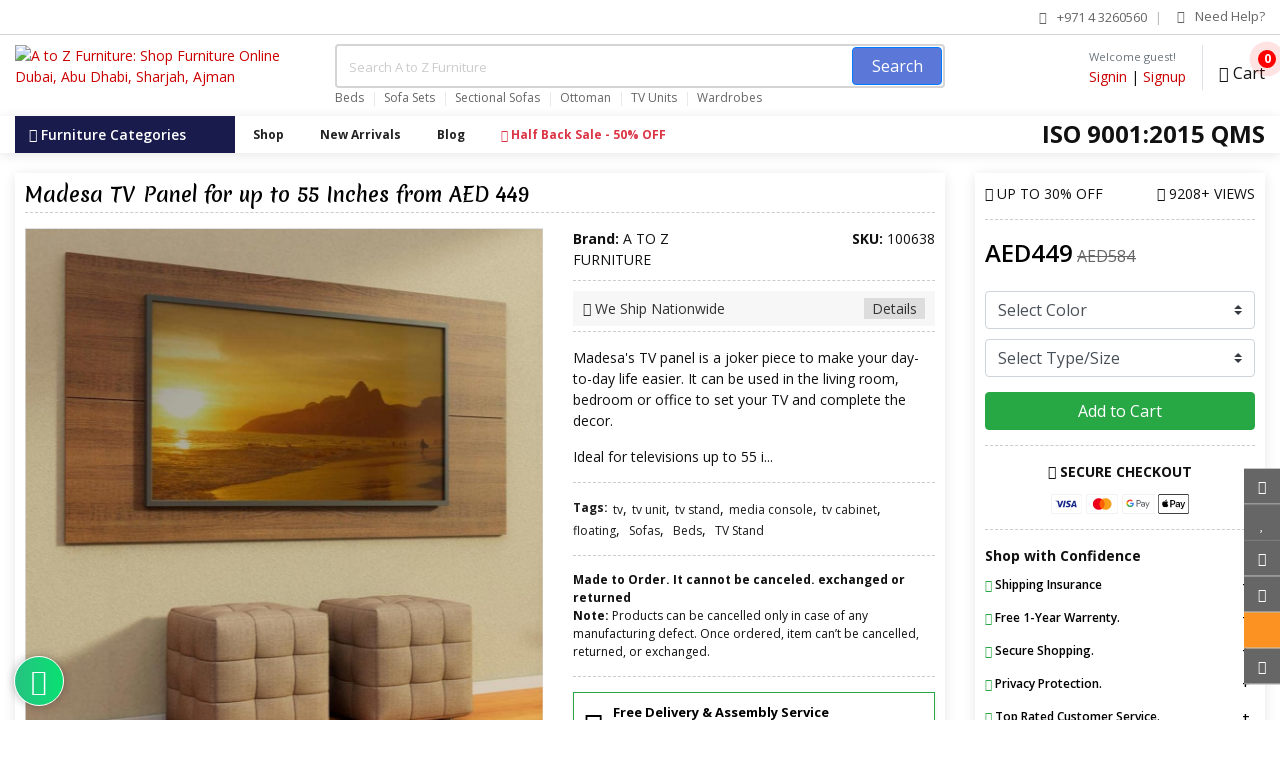

--- FILE ---
content_type: text/html; charset=UTF-8
request_url: https://atozfurniture.ae/products/51/tv-units-stands/madesa-tv-panel-for-up-to-55-inches-638/
body_size: 21028
content:
<!DOCTYPE html>
<html lang="en-US">
<head>
	<title>Madesa TV Panel for up to 55 Inches from AED 449 | A to Z Furniture</title>
	<meta charset="UTF-8">
	<meta name="viewport" content="width=device-width, initial-scale=1">
	<meta name="keywords" content="Madesa TV Panel for up to 55 Inches">
	<meta name="description" content="">
	<meta name='robots' content='index, follow, max-image-preview:large, max-snippet:-1, max-video-preview:-1' />
	<link rel="canonical" href="https://atozfurniture.ae/products/51/tv-units-stands/madesa-tv-panel-for-up-to-55-inches-638/">
	<base href="https://atozfurniture.ae/">
	<meta name="google-site-verification" content="aDHrk_X0gwNCJqeJ2QjYEidCgvQBxw9vRayh-7nuSQg">
	<!-- Open Graph -->
	<meta property="og:title" content="Madesa TV Panel for up to 55 Inches from AED 449">
	<meta property="og:description" content="">
	<meta property="og:type" content="website">
	<meta property="og:url" content="https://atozfurniture.ae/">
	<meta property="og:image" content="./styles/bluewhite/assets/images/logo.png">
	<meta property="og:image:type" content="image/png">
	<meta property="og:image:width" content="300">
	<meta property="og:image:height" content="300">
	<!-- Twitter Card -->
	<meta name="twitter:card" content="summary">
	<meta name="twitter:site" content="@AtoZ_Furniture">
	<meta name="twitter:title" content="Madesa TV Panel for up to 55 Inches from AED 449">
	<meta name="twitter:description" content="">
	<meta name="twitter:creator" content="@AtoZ_Furniture">
	<link rel="apple-touch-icon" sizes="180x180" href="https://atozfurniture.ae/favicons/apple-touch-icon.png">
	<link rel="icon" type="image/png" sizes="32x32" href="https://atozfurniture.ae/favicons/favicon-32x32.png">
	<link rel="icon" type="image/png" sizes="16x16" href="https://atozfurniture.ae/favicons/favicon-16x16.png">
	<link rel="manifest" href="https://atozfurniture.ae/favicons/manifest.json">
	<link rel="mask-icon" href="https://atozfurniture.ae/favicons/safari-pinned-tab.svg" color="#00968a">

	<!-- Bootstrap -->
	<link href="./styles/bluewhite/assets/css/atozfurniture.css" rel="stylesheet" type="text/css" media="all">
	<link href="./styles/bluewhite/assets/css/styles.css" rel="stylesheet" type="text/css" media="all"> 

	<script src="./styles/bluewhite/assets/plugins/modernizr-3.11.2.min.js"></script>
	<script>
		window.FontAwesomeConfig = {
			searchPseudoElements: true
		}
	</script>
	
	<!-- Meta Pixel Code -->
	<script>
	  !function(f,b,e,v,n,t,s)
	  {if(f.fbq)return;n=f.fbq=function(){n.callMethod?
	  n.callMethod.apply(n,arguments):n.queue.push(arguments)};
	  if(!f._fbq)f._fbq=n;n.push=n;n.loaded=!0;n.version='2.0';
	  n.queue=[];t=b.createElement(e);t.async=!0;
	  t.src=v;s=b.getElementsByTagName(e)[0];
	  s.parentNode.insertBefore(t,s)}(window, document,'script',
	  'https://connect.facebook.net/en_US/fbevents.js');
	  fbq('init', '234607512572577');
	  fbq('track', 'PageView');
	</script>
	<!-- End Meta Pixel Code -->
	<!-- Google tag (gtag.js) -->
	<script async src="https://www.googletagmanager.com/gtag/js?id=G-F3K8NZCVL8"></script>
	<script>
	  window.dataLayer = window.dataLayer || [];
	  function gtag(){dataLayer.push(arguments);}
	  gtag('js', new Date());

	  gtag('config', 'G-F3K8NZCVL8');
	</script>
	
	<!-- Google Tag Manager -->
	<script>(function(w,d,s,l,i){w[l]=w[l]||[];w[l].push({'gtm.start':
	new Date().getTime(),event:'gtm.js'});var f=d.getElementsByTagName(s)[0],
	j=d.createElement(s),dl=l!='dataLayer'?'&l='+l:'';j.async=true;j.src=
	'https://www.googletagmanager.com/gtm.js?id='+i+dl;f.parentNode.insertBefore(j,f);
	})(window,document,'script','dataLayer','GTM-KK6M2C6');</script>
	<!-- End Google Tag Manager -->

	<!-- Google Tag Manager -->
	<script>(function(w,d,s,l,i){w[l]=w[l]||[];w[l].push({'gtm.start':
	new Date().getTime(),event:'gtm.js'});var f=d.getElementsByTagName(s)[0],
	j=d.createElement(s),dl=l!='dataLayer'?'&l='+l:'';j.async=true;j.src=
	'https://www.googletagmanager.com/gtm.js?id='+i+dl;f.parentNode.insertBefore(j,f);
	})(window,document,'script','dataLayer','GTM-TDQZH7FH');</script>
	<!-- End Google Tag Manager -->
	<!-- Event snippet for Website traffic conversion page -->
	<script>
	  gtag('event', 'conversion', {'send_to': 'AW-11036810780/LakfCJCV7YwYEJy84Y4p'});
	</script>

	<!-- Snap Pixel Code -->
	<script type='text/javascript'>
	(function(e,t,n){if(e.snaptr)return;var a=e.snaptr=function()
	{a.handleRequest?a.handleRequest.apply(a,arguments):a.queue.push(arguments)};
	a.queue=[];var s='script';r=t.createElement(s);r.async=!0;
	r.src=n;var u=t.getElementsByTagName(s)[0];
	u.parentNode.insertBefore(r,u);})(window,document,
	'https://sc-static.net/scevent.min.js');

	snaptr('init', 'e6b2b1ae-2476-4311-b502-ea4fea32e796', {
	'user_email': '__INSERT_USER_EMAIL__'
	});

	snaptr('track', 'PAGE_VIEW');

	</script>
	<!-- End Snap Pixel Code -->
	
	<!-- TikTok Pixel Code Start -->
<script>
!function (w, d, t) {
  w.TiktokAnalyticsObject=t;var ttq=w[t]=w[t]||[];ttq.methods=["page","track","identify","instances","debug","on","off","once","ready","alias","group","enableCookie","disableCookie","holdConsent","revokeConsent","grantConsent"],ttq.setAndDefer=function(t,e){t[e]=function(){t.push([e].concat(Array.prototype.slice.call(arguments,0)))}};for(var i=0;i<ttq.methods.length;i++)ttq.setAndDefer(ttq,ttq.methods[i]);ttq.instance=function(t){for(
var e=ttq._i[t]||[],n=0;n<ttq.methods.length;n++)ttq.setAndDefer(e,ttq.methods[n]);return e},ttq.load=function(e,n){var r="https://analytics.tiktok.com/i18n/pixel/events.js",o=n&&n.partner;ttq._i=ttq._i||{},ttq._i[e]=[],ttq._i[e]._u=r,ttq._t=ttq._t||{},ttq._t[e]=+new Date,ttq._o=ttq._o||{},ttq._o[e]=n||{};n=document.createElement("script")
;n.type="text/javascript",n.async=!0,n.src=r+"?sdkid="+e+"&lib="+t;e=document.getElementsByTagName("script")[0];e.parentNode.insertBefore(n,e)};


  ttq.load('D59NC8RC77U5DJL56CK0');
  ttq.page();
}(window, document, 'ttq');
</script>
<!-- TikTok Pixel Code End -->

	
	
		<script type="application/ld+json">
			{
		  "@context": "https://schema.org/", 
		  "@type": "Product", 
		  "name": "Madesa TV Panel for up to 55 Inches",
		  "image":"https://atozfurniture.ae/images/products/prod_638/madesa-tv-panel.jpg",
		  "description": " Madesa's TV panel is a joker piece to make your day-to-day life easier. It can be used in the living room, bedroom or office to set your TV and complete the decor. 
 Ideal for televisions up to 55 inches. It is easy to install, has wire grommets and decorative covers to hide the fixing screws. 
 The product comes with the necessary hardware to fix the panel on the masonry wall. TV mounting bracket is not included.   
 Size: 137W x 2D x 72H cm 
 Modern TV stand 
 Material: 18mm MDF wood 
 Functional doors with steel hinges 
 Supports TVs up to 55 inches 
 Colors: White + Oak 
 ",
		  "brand": {
			"@type": "Brand",
			"name": "A TO Z FURNITURE"
		  },
		  "sku": "100638",
		  "offers": {
			"@type": "AggregateOffer",
			"url": "https://atozfurniture.ae/products/tv-units-stands/tv-units-stands/madesa-tv-panel-for-up-to-55-inches-638/",
			"priceCurrency": "AED",
			"lowPrice": "449.00",
			"highPrice": "583.70",
			"availability": "http://schema.org/InStock",
			"offerCount": "40"
		  }
		}
		</script>
						
</head>
<body>
	<noscript><img height="1" width="1" style="display:none" src="https://www.facebook.com/tr?id=234607512572577&ev=PageView&noscript=1"></noscript>
	<!-- Google Tag Manager (noscript) -->
	<noscript><iframe src="https://www.googletagmanager.com/ns.html?id=GTM-TDQZH7FH" height="0" width="0" style="display:none;visibility:hidden"></iframe></noscript>
	<!-- End Google Tag Manager (noscript) -->
	<!--[if lt IE 8]>
	<p class="browserupgrade">AtoZ Furniture no longer actively supports this <strong>outdated</strong> version of Internet Explorer. Please <a href="http://browsehappy.com/">upgrade your browser</a> to improve your experience.</p>
	<![endif]-->
	<noscript>
	<div class="noscript">
		<div class="noscript-inner">
		<p><strong>JavaScript seem to be disabled in your browser.</strong></p>
	    <p>You must have JavaScript enabled in your browser to utilize the functionality of this website.</p>
	   	</div>
		<span></span>
	</div>
	</noscript>

	<!-- Preloader Start Here -->
	<div id="preloader"></div>

	<!--  header-top -->
	<div class="header-top-area d-none d-md-block">
		<div class="container">
			<div class="row">
				<div class="col-lg-6 col-md-6 col-6">
					<div class="header-top-left">
										</div>
				</div>
				<div class="col-lg-6 col-md-6 col-6">
					<div class="header-top-right">
						<ul>
							<li><a href="tel:+97143260560"><i class="fas fa-phone-volume"></i> +971 4 3260560</a></li>
							<!--							<li><a href="https://atozfurniture.ae/login.php">Login</a> / <a href="https://atozfurniture.ae/register.php">Register</a></li>
							-->
							<li>
								<div class="atoz-dropdown_right">
									<ul>
										<li class=""><a href=""><i class="fas fa-info-circle"></i> Need Help?</a>
											<div>
												<span class="top-arrow"></span>
												<ul>
													<li><a href="https://atozfurniture.ae/faqs/" title="Furniture Buying FAQs"><i class="fal fa-question-circle"></i> FAQs</a></li><!--
													<li><a href="#"><i class="fas fa-heart"></i> For Customers</a></li>
													<li><a href="#"><i class="fas fa-cogs"></i> For Suppliers</a></li>
													<li><a href="#"><i class="fas fa-lock"></i> Disputes &amp; Reports</a></li>
													<li><a href="#"><i class="fas fa-lock"></i> Report IPR Infringement</a></li>-->
												</ul>
											</div>
										</li>
									</ul>
								</div>
							</li>
						</ul>
					</div>
				</div>
			</div>
		</div>
	</div>
	<!-- // header-top -->

	<header class="header-main">

		<div class="container">
			<div class="row">
				<div class="col-4 col-sm-5 col-md-3 col-lg-3">
					<div class="brand-wrap mt-sm-5 mt-0">
						<a href="https://atozfurniture.ae/"><img class="logo lazyload" data-src="./styles/bluewhite/assets/images/logo.png" src="[data-uri]" alt="A to Z Furniture: Shop Furniture Online Dubai, Abu Dhabi, Sharjah, Ajman"></a>
					</div> <!-- brand-wrap.// -->
				</div>
				<div class="col-sm-12 col-md-6 col-lg-6 order-3 order-mg-2 order-lg-2 mt-1">
					<form action="https://atozfurniture.ae/search.php" method="get" class="mb-0">
						<div class="top-search">
							<i class="fa fa-search"></i>
							<input type="text" id="q" name="q" class="form-control" placeholder="Search A to Z Furniture">
							<button class="btn btn-primary" type="submit">Search</button>
						</div>
						<div class="hot-words ml-md-30 ml-sm-0">
							<a href="https://atozfurniture.ae/products/bedroom/beds/">Beds</a>
							<a href="https://atozfurniture.ae/products/living-room/sofa-sets/">Sofa Sets</a>
							<a href="https://atozfurniture.ae/products/living-room/sectional-sofas/">Sectional Sofas</a>
							<a href="https://atozfurniture.ae/products/living-room/ottomans-poufs/">Ottoman</a>
							<a href="https://atozfurniture.ae/products/living-room/tv-units-stands/">TV Units</a>
							<a href="https://atozfurniture.ae/products/bedroom/wordrobes/">Wardrobes</a>
						</div>
					</form> <!-- search-wrap .end// -->
				</div> <!-- col.// -->

				<div class="col-8 col-sm-7 col-md-3 col-lg-3 order-2 order-md-3 order-lg-3">
					<div class="d-flex justify-content-end mt-5">

												<div class="widget-header">
							<small class="title text-muted">Welcome guest!</small>
							<div><a href="https://atozfurniture.ae/login.php">Signin</a> <span class="dark-transp"> | </span> <a href="https://atozfurniture.ae/register.php">Signup</a></div>
						</div>
												<div class="atoz-dropdown_right float-right border-left pl-3 pt-5 ml-3">
							<ul>
								<li><a href="#" title="My Cart" class="mt-7 fs-16"><i class="far fa-shopping-cart"></i> Cart <small class="cart-value"><span class="pulse-animation">0</span></small></a>
									<div class="dropdown">
										<span class="top-arrow"></span>
										<ul>
											<li>
												<div class="cartMenu">
													<div class="miniCartTable">
														<table id="table_cart_dropdown">
															<tbody>
																														<tr>
																<td class="text-center">
																	<b>Shopping Cart</b>
																	<div class="fs-12">Your shopping cart is currently empty, we have lots of products for you. Click to <a href="./index.php">continue shopping</a></div>
																</td>
															</tr>
																														</tbody>
														</table>
													</div>
													<!--/.miniCartTable-->
													<div class="miniCartFooter text-right">
														<div class="text-right f-bold subtotal"> Subtotal: AED 0 </div>
														<a href="./cart_view.php" class="btn btn-success"><i class="fas fa-shopping-cart"></i> View Cart </a>
														<!--<a href="./shopping_cart.php" class="btn btn-danger"><i class="fas fa-times"></i> Checkout </a>-->
													</div>
													<!--/.miniCartFooter-->
												</div>
												<!--/.dropdown-menu-->
											</li>
										</ul>
									</div>
								</li>
							</ul>
						</div>
					</div> <!-- widgets-wrap.// -->
				</div> <!-- col.// -->

			</div>
		</div>

		<div class="ml-head-btm">
			<div class="container">
				<div class="row">
					<div class="col-md-12">
						<div class="float-right d-none d-md-block font-weight-bold fs-24">ISO 9001:2015 QMS</div>
						<div class="menu-inactive" id="default-menu">
							<div class="hidden-xs innerPage-menusection-wrap">

								<div class="ml-btm-menu">
									<div id="menu-toggle">
										<div id="menu-toggle-button" class="open">
											<i class="fas fa-bars"></i> Furniture Categories
										</div>
										<div id="menu-wrapper">

											<ul class="desktop-menu">
																								<li>
													<a href="https://atozfurniture.ae/category/bedroom/">&#8226; Bedroom</a>
																																							<div class="menu-dropdown have-subheading">
														<div class="nav-column nav-column-4">
															<ul>
																																<li > <!-- //class="menu-subheader"-->
																<a href="https://atozfurniture.ae/products/bedroom/beds/">
																	&#8226;	Beds
																</a>
																</li>
																																																<li > <!-- //class="menu-subheader"-->
																<a href="https://atozfurniture.ae/products/bedroom/bedroom-sets/">
																	&#8226;	Bedroom Sets
																</a>
																</li>
																																																<li > <!-- //class="menu-subheader"-->
																<a href="https://atozfurniture.ae/products/bedroom/day-beds/">
																	&#8226;	Day Beds
																</a>
																</li>
																																																<li > <!-- //class="menu-subheader"-->
																<a href="https://atozfurniture.ae/products/bedroom/mattresses/">
																	&#8226;	Mattresses
																</a>
																</li>
																																																<li > <!-- //class="menu-subheader"-->
																<a href="https://atozfurniture.ae/products/bedroom/wardrobes/">
																	&#8226;	Wardrobes
																</a>
																</li>
																																																<li > <!-- //class="menu-subheader"-->
																<a href="https://atozfurniture.ae/products/bedroom/nightstands/">
																	&#8226;	Nightstands
																</a>
																</li>
																																																<li > <!-- //class="menu-subheader"-->
																<a href="https://atozfurniture.ae/products/bedroom/dressers-with-mirrors/">
																	&#8226;	Dressers with Mirrors
																</a>
																</li>
																																															</ul>
														</div>
													</div>
																																						</li>
																								<li>
													<a href="https://atozfurniture.ae/category/living-room/">&#8226; Living Room</a>
																																							<div class="menu-dropdown have-subheading">
														<div class="nav-column nav-column-4">
															<ul>
																																<li > <!-- //class="menu-subheader"-->
																<a href="https://atozfurniture.ae/products/living-room/armchairs/">
																	&#8226;	Armchairs
																</a>
																</li>
																																																<li > <!-- //class="menu-subheader"-->
																<a href="https://atozfurniture.ae/products/living-room/love-seats/">
																	&#8226;	Love Seats
																</a>
																</li>
																																																<li > <!-- //class="menu-subheader"-->
																<a href="https://atozfurniture.ae/products/living-room/sofa-sets/">
																	&#8226;	Sofa Sets
																</a>
																</li>
																																																<li > <!-- //class="menu-subheader"-->
																<a href="https://atozfurniture.ae/products/living-room/sectional-sofas/">
																	&#8226;	Sectional Sofas
																</a>
																</li>
																																																<li > <!-- //class="menu-subheader"-->
																<a href="https://atozfurniture.ae/products/living-room/coffee-tables/">
																	&#8226;	Coffee Tables
																</a>
																</li>
																																																<li > <!-- //class="menu-subheader"-->
																<a href="https://atozfurniture.ae/products/living-room/side-tables/">
																	&#8226;	Side Tables
																</a>
																</li>
																																																<li > <!-- //class="menu-subheader"-->
																<a href="https://atozfurniture.ae/products/living-room/tv-units-stands/">
																	&#8226;	TV Units + Stands
																</a>
																</li>
																																																<li > <!-- //class="menu-subheader"-->
																<a href="https://atozfurniture.ae/products/living-room/chaise-lounges/">
																	&#8226;	Chaise Lounges
																</a>
																</li>
																															</ul>
														</div>
														<div class="nav-column nav-column-4">
															<ul>
																																																<li > <!-- //class="menu-subheader"-->
																<a href="https://atozfurniture.ae/products/living-room/ottomans-poufs/">
																	&#8226;	Ottomans + Poufs
																</a>
																</li>
																																																<li > <!-- //class="menu-subheader"-->
																<a href="https://atozfurniture.ae/products/living-room/book-racks-cabinets/">
																	&#8226;	Book Racks &amp; Cabinets
																</a>
																</li>
																																																<li > <!-- //class="menu-subheader"-->
																<a href="https://atozfurniture.ae/products/living-room/consoles/">
																	&#8226;	Consoles
																</a>
																</li>
																																																<li > <!-- //class="menu-subheader"-->
																<a href="https://atozfurniture.ae/products/living-room/shoes-cabinets/">
																	&#8226;	Shoes Cabinets
																</a>
																</li>
																																																<li > <!-- //class="menu-subheader"-->
																<a href="https://atozfurniture.ae/products/living-room/sofa-cum-bed/">
																	&#8226;	Sofa Cum Bed
																</a>
																</li>
																																															</ul>
														</div>
													</div>
																																						</li>
																								<li>
													<a href="https://atozfurniture.ae/category/kitchen-dining/">&#8226; Kitchen &amp; Dining</a>
																																							<div class="menu-dropdown have-subheading">
														<div class="nav-column nav-column-4">
															<ul>
																																<li > <!-- //class="menu-subheader"-->
																<a href="https://atozfurniture.ae/products/kitchen-dining/all-dinning/">
																	&#8226;	All Dining
																</a>
																</li>
																																																<li > <!-- //class="menu-subheader"-->
																<a href="https://atozfurniture.ae/products/kitchen-dining/dining-tables/">
																	&#8226;	Dining Tables
																</a>
																</li>
																																																<li > <!-- //class="menu-subheader"-->
																<a href="https://atozfurniture.ae/products/kitchen-dining/dinning-chairs/">
																	&#8226;	Dinning Chairs
																</a>
																</li>
																																																<li > <!-- //class="menu-subheader"-->
																<a href="https://atozfurniture.ae/products/kitchen-dining/bar-chairs/">
																	&#8226;	Bar Chairs
																</a>
																</li>
																																															</ul>
														</div>
													</div>
																																						</li>
																								<li>
													<a href="https://atozfurniture.ae/category/kids-furniture/">&#8226; Kids Furniture</a>
																																							<div class="menu-dropdown have-subheading">
														<div class="nav-column nav-column-4">
															<ul>
																																<li > <!-- //class="menu-subheader"-->
																<a href="https://atozfurniture.ae/products/kids-furniture/bunk-beds/">
																	&#8226;	Bunk Beds
																</a>
																</li>
																																																<li > <!-- //class="menu-subheader"-->
																<a href="https://atozfurniture.ae/products/kids-furniture/trundle-beds/">
																	&#8226;	Trundle Beds
																</a>
																</li>
																																															</ul>
														</div>
													</div>
																																						</li>
																								<li>
													<a href="https://atozfurniture.ae/category/office-furniture/">&#8226; Office Furniture</a>
																																							<div class="menu-dropdown have-subheading">
														<div class="nav-column nav-column-4">
															<ul>
																																<li > <!-- //class="menu-subheader"-->
																<a href="https://atozfurniture.ae/products/office-furniture/desks/">
																	&#8226;	Desks
																</a>
																</li>
																																															</ul>
														</div>
													</div>
																																						</li>
																								<li>
													<a href="https://atozfurniture.ae/category/others/">&#8226; Others</a>
																																							<div class="menu-dropdown have-subheading">
														<div class="nav-column nav-column-4">
															<ul>
																																<li > <!-- //class="menu-subheader"-->
																<a href="https://atozfurniture.ae/products/others/bathroom-cabinets/">
																	&#8226;	Bathroom Cabinets
																</a>
																</li>
																																																<li > <!-- //class="menu-subheader"-->
																<a href="https://atozfurniture.ae/products/others/outdoor-furniture/">
																	&#8226;	Outdoor Furniture
																</a>
																</li>
																																															</ul>
														</div>
													</div>
																																						</li>
												<!--
												<li class="no-arrow">
													<a href="https://atozfurniture.ae/ready-to-ship-furniture/">Ready to Ship Stock</a>
												</li>
												<li class="no-arrow">
													<a href="https://atozfurniture.ae/furniture/best-deals/">Best Deals</a>
												</li>
												<li class="no-arrow">
													<a href="https://atozfurniture.ae/furniture/decor/">Decor</a>
												</li>-->
											</ul>
										</div>
									</div><!-- /.menu-toggle -->
									<div class="ml-menu-horizontal">
										<ul class="desktop-menu">
											<li><a href="https://atozfurniture.ae/shop/" title="furniture shop">Shop</a>
											<!--<li><a href="https://atozfurniture.ae/interior-designs/" title="furniture interior design">Interior Design</a>
											<li><a href="https://atozfurniture.ae/buy-in-bulk/" title="buy furniture in bulk">Buy in Bulk</a>
											<li><a href="https://atozfurniture.ae/inspirations/" title="inspirations">Inspirations</a>-->
											<li class="last_item1"><a href="https://atozfurniture.ae/new-arrivals/" title="new arrivals">New Arrivals</a></li>
											<li class="last_item1"><a href="https://atozfurniture.ae/blog/" title="furniture blog">Blog</a></li>
											<li class="last_item1"><a href="https://atozfurniture.ae/furniture-half-back-sale.php" title="upto 50% Off" class="text-danger"><i class="fas fa-stars"></i> Half Back Sale - 50% OFF</a></li>
											<!-- special event menu item -->
										</ul><!-- /. desktop-menu -->
									</div><!-- /. ml-menu-horizontal -->
								</div><!-- ml-btm-menu -->

							</div><!-- innerPage-menusection-wrap -->
						</div> <!-- /.container-fluid -->
					</div>
				</div>
			</div>

		</div>

	</header>



		<section id="breadcrumb" class="mt-sm-15">
	
	<!--
		<div class="container">
			<div class="row">
				<div class="col-12">
					<ol itemscope="" itemtype="http://schema.org/BreadcrumbList" class="bc-ul">
						
					</ol>
				</div>
			</div>
		</div>
	-->
	</section>
	<section class="mt-0">
	<script>
		var json_data = [{"id":"638","sku":"100638","title":"Madesa TV Panel for up to 55 Inches","price":"449","price_was":"584","discount_percent":"30","pimages":[{"id":"2229","image":"https:\/\/atozfurniture.ae\/images\/products\/prod_638\/madesa-tv-panel.jpg","thumb":"https:\/\/atozfurniture.ae\/images\/products\/prod_638\/thumb\/madesa-tv-panel.jpg"},{"id":"2230","image":"https:\/\/atozfurniture.ae\/images\/products\/prod_638\/madesa-tv-panel-display.jpg","thumb":"https:\/\/atozfurniture.ae\/images\/products\/prod_638\/thumb\/madesa-tv-panel-display.jpg"},{"id":"2231","image":"https:\/\/atozfurniture.ae\/images\/products\/prod_638\/madesa-tv-panel-side.jpg","thumb":"https:\/\/atozfurniture.ae\/images\/products\/prod_638\/thumb\/madesa-tv-panel-side.jpg"},{"id":"2232","image":"https:\/\/atozfurniture.ae\/images\/products\/prod_638\/madesa-tv-panel-size.jpg","thumb":"https:\/\/atozfurniture.ae\/images\/products\/prod_638\/thumb\/madesa-tv-panel-size.jpg"}],"colors":[{"color_id":"1236","color_name":"Brown","image":"https:\/\/atozfurniture.ae\/images\/products\/prod_638\/colors\/madesa-tv-panel-front.jpg","thumb":"https:\/\/atozfurniture.ae\/images\/products\/prod_638\/colors\/thumb\/madesa-tv-panel-front.jpg","sizes":[{"id":"2593","size":"72x137x2","color":"1236","qty":"100","price":"449.00","price_was":"583.70","discount":"30","model":"Wall TV Panel","height":"72","weight":"35","depth":"2","image_name":null,"image":"","thumb":"","product_id":"638"}]}]}]
	</script>

		<form id="buy_form" method="post">
	<div class="container">
		<div class="row">
			<div class="col-sm-12 col-md-9 mb-sm-15">
				<div class="card p-10">
					<div class="row">
						<div class="col-sm-12">
							<h1 class="fs-20">Madesa TV Panel for up to 55 Inches from AED 449</h1>
							<!--<div class="mt-10 mb-5">
								<a href="#">Write a review</a> <span class="mr-10 ml-10 fc-ccc">|</span>
								<a href="#" class="mr-10 ml-10">Ask a Question</a> <span class="mr-10 ml-10 fc-ccc">|</span>
								<a href="#" class="mr-10 ml-10">Product Details</a>
							</div>-->
						</div>
					</div>
					<div class="bb-dotted mb-15"></div>

					<div class="row">
						<div class="col-md-7">
							<ul id="imagegallery" class="gallery list-unstyled cS-hidden">
																<li data-thumb="https://atozfurniture.ae/images/products/prod_638/thumb/madesa-tv-panel.jpg" data-src="https://atozfurniture.ae/images/products/prod_638/madesa-tv-panel.jpg" data-sid="2229" data-pid="2229">
									<img src="https://atozfurniture.ae/images/products/prod_638/madesa-tv-panel.jpg" alt="" class="lazyload border" />
								</li>
																<li data-thumb="https://atozfurniture.ae/images/products/prod_638/thumb/madesa-tv-panel-display.jpg" data-src="https://atozfurniture.ae/images/products/prod_638/madesa-tv-panel-display.jpg" data-sid="2230" data-pid="2230">
									<img src="https://atozfurniture.ae/images/products/prod_638/madesa-tv-panel-display.jpg" alt="" class="lazyload border" />
								</li>
																<li data-thumb="https://atozfurniture.ae/images/products/prod_638/thumb/madesa-tv-panel-side.jpg" data-src="https://atozfurniture.ae/images/products/prod_638/madesa-tv-panel-side.jpg" data-sid="2231" data-pid="2231">
									<img src="https://atozfurniture.ae/images/products/prod_638/madesa-tv-panel-side.jpg" alt="" class="lazyload border" />
								</li>
																<li data-thumb="https://atozfurniture.ae/images/products/prod_638/thumb/madesa-tv-panel-size.jpg" data-src="https://atozfurniture.ae/images/products/prod_638/madesa-tv-panel-size.jpg" data-sid="2232" data-pid="2232">
									<img src="https://atozfurniture.ae/images/products/prod_638/madesa-tv-panel-size.jpg" alt="" class="lazyload border" />
								</li>
								
																								<li data-thumb="https://atozfurniture.ae/images/products/prod_638/colors/thumb/madesa-tv-panel-front.jpg" data-src="https://atozfurniture.ae/images/products/prod_638/colors/madesa-tv-panel-front.jpg" data-sid="1236" data-cid="1236">
									<img data-src="https://atozfurniture.ae/images/products/prod_638/colors/madesa-tv-panel-front.jpg" src="[data-uri]" alt="Madesa TV Panel for up to 55 Inches in Brown" class="lazyload border" />
								</li>
																																															</ul>
						</div>
						<div class="col-md-5">
							<div class="row">
								<div class="col-sm-6 col-6"><strong>Brand:</strong> A TO Z FURNITURE</div>
								<div class="col-sm-6 col-6 text-right"><strong>SKU:</strong> 100638</div>
							</div>
							<!--
							<div class="bb-dotted mt-10 mb-10"></div>
							<div class="row align-items-center">
								<div class="col-sm-6 col-6 text-success font-weight-bold"><i class="fas fa-check-square"></i> IN STOCK</div>
								<div class="col-sm-6 col-6 text-right">
									<div class="">Estimated delivery by:</div>
									Mar 26, 2023 - Apr 03, 2023
								</div>
							</div>
							-->
							<div class="bb-dotted mt-10 mb-10"></div>
							<div class="row align-items-center">
								<div class="col-sm-12">
									<div class="nationwide-ship">
										<a href="https://atozfurniture.ae/shipping-and-assembly/" class="d-block ">
											<span class="float-right bg-ddd pl-2 pr-2 border-3">Details</span>
											<i class="fal fa-shipping-fast"></i> We Ship Nationwide
										</a>
									</div>
								</div>
							</div>

							<div class="bb-dotted mt-5"></div>
							<div class="mt-15 mb-15"><p>Madesa's TV panel is a joker piece to make your day-to-day life easier. It can be used in the living room, bedroom or office to set your TV and complete the decor.</p>
<p>Ideal for televisions up to 55 i...</div>
							<div class="bb-dotted mt-15 mb-15"></div>

							<div class="pro-details-meta mt-15 mb-15">
								<span class="font-weight-bold">Tags: </span>
								<ul>
									<li><a href='https://atozfurniture.ae/search.php?q=tv'>tv</a>,</li><li><a href='https://atozfurniture.ae/search.php?q=tv unit'>tv unit</a>,</li><li><a href='https://atozfurniture.ae/search.php?q=tv stand'>tv stand</a>,</li><li><a href='https://atozfurniture.ae/search.php?q=media console'>media console</a>,</li><li><a href='https://atozfurniture.ae/search.php?q=tv cabinet'>tv cabinet</a>,</li><li><a href='https://atozfurniture.ae/search.php?q=floating'>floating</a>,</li>
									<li><a href="https://atozfurniture.ae/search.php?q=Sofas">Sofas</a>,</li>
									<li><a href="https://atozfurniture.ae/search.php?q=Beds">Beds</a>,</li>
									<li><a href="https://atozfurniture.ae/search.php?q=TV Stand">TV Stand</a></li>
								</ul>
							</div>

							<div class="bb-dotted"></div>

							<div class="row mt-15 mb-15">
								<div class="col-12">
									<div class="font-weight-bold fs-12">Made to Order. It cannot be canceled. exchanged or returned</div>
									<p class="fs-12"><strong>Note:</strong> Products can be cancelled only in case of any manufacturing defect. Once ordered, item can’t be cancelled, returned, or exchanged.</p>
								</div>
							
							<!--
								<div class="col-12 col-sm-6">	
									<div class="pro-details-meta">
										<span>Share: </span>
										<ul>
											<li><a href="https://twitter.com/AtoZ_Furniture" class="fs-16"><i class="fab fa-twitter"></i></a></li>
											<li><a href="https://www.facebook.com/atozfurnituredeals" class="fs-16"><i class="fab fa-facebook-f"></i></a></li>
											<li><a href="https://www.instagram.com/atoz_furniture_official/" class="fs-16"><i class="fab fa-instagram"></i></a></li>
										</ul>
									</div>
								</div>
								<div class="col-12 col-sm-6 text-right">
									<a href=""><i class="fas fa-envelope"></i> Send to Friend</a>
								</div>
								-->
							</div>
<!--
							<div class="bb-dotted mt-15 mb-15"></div>

							<div class="border border-primary p-5">
								<strong class="p-5">Financing Available</strong>
								<div class="p-5 lh-24">
									From <strong>AED 57.00</strong>/month with <strong>PostPay</strong>
									<div class="bb-dotted"></div>
									or 4 interest-free payments of AED1991.50 with Cashew
								</div>
							</div>-->

							<div class="bb-dotted mt-15"></div>

							<div class="row">
								<div class="col-sm-12">

									<div class="assembly-service bg-danger">
										<a href="/shipping-and-assembly" class="border border-success">
											<i class="fal fa-tools"></i>
											<span><b>Free Delivery &amp; Assembly Service</b><br>AD, DXB, SHJ, AJM, FUJ, RAK, UAQ, Al AIN</span>
										</a>
									</div>

									<div class="assembly-service">
										<a href="#" class="border border-warning">
											<i class="fal fa-building"></i>
											Customers who are living in multi-story buildings, Please take measurement of service lift before placing order for this item.
										</a>
									</div>

								</div>
							</div>


						</div>
					</div>

				</div>

			</div>
			<div class="col-sm-12 col-md-3">
				<div class="card p-10">

					<div class="row">
						<div class="col-sm-6 col-md-6 text-uppercase">
							<i class="fas fa-tags"></i> Up to <span id="total_discount">30% Off</span>
						</div>
						<div class="col-sm-6 col-md-6">
							<div class="text-right text-uppercase">
								<i class="fas fa-eye"></i> 9208+ views
							</div>
						</div>
					</div>

					<div class="bb-dotted mt-15 mb-15"></div>


					<div class="row">
						<div class="col-sm-12 col-md-12">
							<div class="single-product-price">
								<span class="new-price" id="price">AED449</span>
								<span class="regular-price" id="price_was">AED584</span>
							</div>
						</div>
					</div>

					<div class="row mt-15 mb-15">
						<div class="col-sm-12 mb-10">
							<select name="color" id="color" class="custom-select">
								<option value="">Select Color</option>
																<option value="thumb_color_1236">Brown</option>
															</select>
						</div>
						<div class="col-sm-12 mb-15">
							<select id="size" name="size" class="custom-select">
								<option value="">Select Type/Size</option>
							</select>
						</div>
						<div class="col-sm-12">
							<input type="hidden" id="id" name="id" value="638" />
							<input type="hidden" id="mode" name="mode" value="add" />
							<button id="buy-button" class="btn btn-block btn-success">Add to Cart</button>
						</div>
					</div>

					<div class="bb-dotted mb-15"></div>

					<div class="text-center font-weight-bold">
						<i class="fas fa-lock-alt"></i> SECURE CHECKOUT
						<div class="pt-10">
							<img src="./styles/bluewhite/assets/images/visa.svg" height="20" alt="visa payment">
							<img src="./styles/bluewhite/assets/images/mastercard.svg" height="20" alt="mastercard payment">
							<img src="./styles/bluewhite/assets/images/google_pay.svg" height="20" alt="google pay">
							<img src="./styles/bluewhite/assets/images/apple_pay.svg" height="20" alt="apple pay">
						</div>
					</div>

					<div class="bb-dotted mt-15 mb-15"></div>

					<div class="row">
						<div class="col-sm-12">

								<div class="mb-10 font-weight-bold">Shop with Confidence</div>
								<div class="shop-with-confidence">
									<a href="#shipping" data-toggle="collapse"><i class="fas fa-check-circle"></i> Shipping Insurance</a>
									<div id="shipping" class="collapse">
										No damages, missing parts or lost orders.
									</div>
								</div>
								<div class="shop-with-confidence">
									<a href="#warrenty" data-toggle="collapse"><i class="fas fa-check-circle"></i> Free 1-Year Warrenty.</a>
									<div id="warrenty" class="collapse">
										Premium 1-year A to Z Furniture warranty is a warranty in which the manufacturer guarantees remedies for product defects for one year from the date of sale.
									</div>
								</div>
								<div class="shop-with-confidence">
									<a href="#secure" data-toggle="collapse"><i class="fas fa-check-circle"></i> Secure Shopping.</a>
									<div id="secure" class="collapse">
										Our Chekout meets the highest SSL protocol level with 256-bit encryption.
									</div>
								</div>
								<div class="shop-with-confidence">
									<a href="#privacy" data-toggle="collapse"><i class="fas fa-check-circle"></i> Privacy Protection.</a>
									<div id="privacy" class="collapse">
										Your privacy is our top priority.
									</div>
								</div>
								<div class="shop-with-confidence">
									<a href="#customer-service" data-toggle="collapse"><i class="fas fa-check-circle"></i> Top Rated Customer Service.</a>
									<div id="customer-service" class="collapse">
										Have questions about the products you are buying? <a href="./contact-us/">We are here to help.</a>
									</div>
								</div>

						</div>
					</div>

				</div>

				<div class="card mt-15 p-5">
					<p>
						<a href="https://web.whatsapp.com/send?phone=97143260560&amp;text=I need to talk to customer support" class="cleverwa-button cleverwa-account cleverwa-clearfix" data-number="97143260560" data-auto-text="" data-ga-label="Supporter 1" target="_blank">
							<span class="cleverwa-avatar"><img src="https://atozfurniture.ae/styles/bluewhite/assets/plugins/WhatsApp/sm_02.jpg" class="img-fluid" alt=""></span>
							<span class="cleverwa-text">
                                <span class="cleverwa-profile">Julia &nbsp;/&nbsp; Customer Support</span>
                                <span class="cleverwa-copy">Need help? Chat via WhatsApp</span>
                            </span>
						</a>
					</p>
				</div>

			</div>
		</div>
	</div>



	<div class="container mt-20">
		<div class="row">
			<div class="col-sm-12">
				<div class="card">

					<div class="tabbable-panel">
						<div class="tabbable-line">
							<ul class="nav nav-tabs" role="tablist">
																<li class="nav-item">
									<a href="#tab_desc" data-toggle="tab" class="nav-link text-uppercase active" role="tab">Product Details</a>
								</li>
																								<li class="nav-item">
									<a href="#tab_delivery" data-toggle="tab" class="nav-link text-uppercase" role="tab">Delivery + Assembly</a>
								</li>
																								<li class="nav-item">
									<a href="#tab_return" data-toggle="tab" class="nav-link text-uppercase" role="tab">Warranty & Returns</a>
								</li>
																															</ul>
							<div class="tab-content p-10">
								<div class="tab-pane fade show active" id="tab_desc">
									<div class="row">
										<div class="col-sm-12 col-md-7">
											<p>Madesa's TV panel is a joker piece to make your day-to-day life easier. It can be used in the living room, bedroom or office to set your TV and complete the decor.</p>
<p>Ideal for televisions up to 55 inches. It is easy to install, has wire grommets and decorative covers to hide the fixing screws.</p>
<p>The product comes with the necessary hardware to fix the panel on the masonry wall. TV mounting bracket is not included.</p>
																						<h2 class="mt-15 font-weight-bold">Specifications</h2>
											<ul>
<li>Size: 137W x 2D x 72H cm</li>
<li>Modern TV stand</li>
<li>Material: 18mm MDF wood</li>
<li>Functional doors with steel hinges</li>
<li>Supports TVs up to 55 inches</li>
<li>Colors: White + Oak</li>
</ul>
											
											<div class="bg-f1f p-10 mt-15 text-justify">
												<strong>Please Note:</strong> Due to differences in monitors, we cannot be responsible for variations in color between the actual item and your screen. Please be advised that we display the standard shape and(or) size in some cases; the shapes, sizes, patterns and colors may vary.
											</div>
										</div>
										<div class="col-sm-12 col-md-5">
											<dl class="menu-list mt-sm-10">
																																																<div class="menu-list-item font-weight-bold">
													<dt>Wall TV Panel</dt>
													<dd>AED 449.00</dd>
												</div>
																																															</dl>
										</div>
									</div>
								</div>
								<!--
                                <div class="tab-pane fade" id="tab_specs">
                                                                        <ul>
<li>Size: 137W x 2D x 72H cm</li>
<li>Modern TV stand</li>
<li>Material: 18mm MDF wood</li>
<li>Functional doors with steel hinges</li>
<li>Supports TVs up to 55 inches</li>
<li>Colors: White + Oak</li>
</ul>
                                    
                                    <div class="bg-f1f p-10 mt-15">
                                        <strong>Please Note:</strong> Due to differences in monitors, we cannot be responsible for variations in color between the actual item and your screen. Please be advised that we display the standard shape and(or) size in some cases; the shapes, sizes, patterns and colors may vary.
                                    </div>
                                </div>
                                -->
								<div class="tab-pane fade" id="tab_delivery">
																		<ul>
<li>Allow 7 working days.</li>
<li>Delivered within Major City limits of UAE</li>
</ul>
																	</div>
								<div class="tab-pane fade" id="tab_return">
																		<ul>
<li>Replacement allowed for defective item received within 5-days from the date item was received. Warranty not provided afterwards.</li>
</ul>
																	</div>
								<div class="tab-pane fade" id="tab_tc">
								</div>
								<div class="tab-pane fade" id="tab_disclaimer">
								</div>

							</div>
						</div>
					</div>

				</div>



			</div>
		</div>
	</div>

	</form>
	
</section>

<section class="mt-30 mb-30">

	<div class="container">
		<div class="head-main">
			<div class="row">
				<div class="col-lg-12">
					<h2>You May Also Like</h2>
					<p class="fs-12 text-muted">Visually similar or related furniture items, you may be like too. </p>
				</div>
			</div>
		</div>
		<div class="row">
			<div class="col-lg-12 product_carousal">
				<div class="owl-carousel">
										<div class="product-grid">
						<div class="product-image">
							<a href="https://atozfurniture.ae/products/51/tv-units-stands/nordvue-tv-unit-cabinet-entertainment-units-180cm-wooden-stand-table-cabinets-open-storage-shelf-1366/"><img class="pic-1 lazy" src="./images/products/prod_1366/thumb/artiss-tv-cabinet-stand-storage-drawer-shelf-main-1.jpg" alt="TV Units + Stands" /></a>
														<span class="product-discount-label">-40%</span>
													</div>
						<div class="product-content">
							<div class="manufacturer mb-10">
								<div class="float-right"><a href="https://atozfurniture.ae/products/51/tv-units-stands/nordvue-tv-unit-cabinet-entertainment-units-180cm-wooden-stand-table-cabinets-open-storage-shelf-1366/">1 Colors |1 sizes</a></div>
								<a href="./products///" title="TV Units + Stands">TV Units + Stands</a>
							</div>

							<h3 class="title"><a href="https://atozfurniture.ae/51/tv-units-stands/nordvue-tv-unit-cabinet-entertainment-units-180cm-wooden-stand-table-cabinets-open-storage-shelf-1366/">Nordvue TV Unit Cabinet Entertainment Units, 180cm Wooden Stand Table Cabinets Open Storage Shelf</a></h3>
							<div class="price text-right">AED999  <span>AED1,399</span></div>
<!--
														<div class="mt-10 mb-10">
								<ul class="swatches">
																											<li class="swatch small rounded" style="background:  ;"><span class="tooltip-label"></span></li>
																										</ul>
							</div>
							-->
							<div class="mt-10 mb-5">
																<div class="fs-12 text-muted"> <i class="fas fa-shipping-fast"></i>  Free Shipping &amp; Assembly</div>
																<!--<div class="fs-12 text-muted"><i class="fas fa-tools"></i> Customizable</div>-->
							</div>
						</div>

						<ul class="social">
							<li><a href="https://atozfurniture.ae/item-popup/nordvue-tv-unit-cabinet-entertainment-units-180cm-wooden-stand-table-cabinets-open-storage-shelf-1366/" class="popup cboxElement" title="Quick View"><i class="fa fa-eye"></i></a></li>
						</ul>
					</div>
										<div class="product-grid">
						<div class="product-image">
							<a href="https://atozfurniture.ae/products/51/tv-units-stands/ardeno-modern-tv-unit-entertainment-center-with-storage-cabinet-and-open-shelves-in-white-1365/"><img class="pic-1 lazy" src="./images/products/prod_1365/thumb/foret-high-gloss-tv-stand-white-main-1.jpg" alt="TV Units + Stands" /></a>
														<span class="product-discount-label">-40%</span>
													</div>
						<div class="product-content">
							<div class="manufacturer mb-10">
								<div class="float-right"><a href="https://atozfurniture.ae/products/51/tv-units-stands/ardeno-modern-tv-unit-entertainment-center-with-storage-cabinet-and-open-shelves-in-white-1365/">1 Colors |1 sizes</a></div>
								<a href="./products///" title="TV Units + Stands">TV Units + Stands</a>
							</div>

							<h3 class="title"><a href="https://atozfurniture.ae/51/tv-units-stands/ardeno-modern-tv-unit-entertainment-center-with-storage-cabinet-and-open-shelves-in-white-1365/">Ardeno Modern TV Unit Entertainment Center with Storage Cabinet and Open Shelves in White</a></h3>
							<div class="price text-right">AED749  <span>AED1,049</span></div>
<!--
														<div class="mt-10 mb-10">
								<ul class="swatches">
																											<li class="swatch small rounded" style="background:  ;"><span class="tooltip-label"></span></li>
																										</ul>
							</div>
							-->
							<div class="mt-10 mb-5">
																<div class="fs-12 text-muted"> <i class="fas fa-shipping-fast"></i>  Free Shipping &amp; Assembly</div>
																<!--<div class="fs-12 text-muted"><i class="fas fa-tools"></i> Customizable</div>-->
							</div>
						</div>

						<ul class="social">
							<li><a href="https://atozfurniture.ae/item-popup/ardeno-modern-tv-unit-entertainment-center-with-storage-cabinet-and-open-shelves-in-white-1365/" class="popup cboxElement" title="Quick View"><i class="fa fa-eye"></i></a></li>
						</ul>
					</div>
										<div class="product-grid">
						<div class="product-image">
							<a href="https://atozfurniture.ae/products/53/desks/luno-wall-floating-desk-in-white-1360/"><img class="pic-1 lazy" src="./images/products/prod_1360/thumb/prepac-home-office-tall-floating-desk-white-main-1.jpg" alt="Desks" /></a>
														<span class="product-discount-label">-40%</span>
													</div>
						<div class="product-content">
							<div class="manufacturer mb-10">
								<div class="float-right"><a href="https://atozfurniture.ae/products/53/desks/luno-wall-floating-desk-in-white-1360/">1 Colors |1 sizes</a></div>
								<a href="./products///" title="Desks">Desks</a>
							</div>

							<h3 class="title"><a href="https://atozfurniture.ae/53/desks/luno-wall-floating-desk-in-white-1360/">Luno Wall Floating Desk in White</a></h3>
							<div class="price text-right">AED849  <span>AED1,189</span></div>
<!--
														<div class="mt-10 mb-10">
								<ul class="swatches">
																											<li class="swatch small rounded" style="background:  ;"><span class="tooltip-label"></span></li>
																										</ul>
							</div>
							-->
							<div class="mt-10 mb-5">
																<div class="fs-12 text-muted"> <i class="fas fa-shipping-fast"></i>  Free Shipping &amp; Assembly</div>
																<!--<div class="fs-12 text-muted"><i class="fas fa-tools"></i> Customizable</div>-->
							</div>
						</div>

						<ul class="social">
							<li><a href="https://atozfurniture.ae/item-popup/luno-wall-floating-desk-in-white-1360/" class="popup cboxElement" title="Quick View"><i class="fa fa-eye"></i></a></li>
						</ul>
					</div>
										<div class="product-grid">
						<div class="product-image">
							<a href="https://atozfurniture.ae/products/51/tv-units-stands/marbella-grande-tv-console-1320/"><img class="pic-1 lazy" src="./images/products/prod_1320/thumb/beige-wood-marble-countertop-tv-cabinet-main-1.jpg" alt="TV Units + Stands" /></a>
														<span class="product-discount-label">-30%</span>
													</div>
						<div class="product-content">
							<div class="manufacturer mb-10">
								<div class="float-right"><a href="https://atozfurniture.ae/products/51/tv-units-stands/marbella-grande-tv-console-1320/">1 Colors |1 sizes</a></div>
								<a href="./products///" title="TV Units + Stands">TV Units + Stands</a>
							</div>

							<h3 class="title"><a href="https://atozfurniture.ae/51/tv-units-stands/marbella-grande-tv-console-1320/">Marbella Grande TV Console</a></h3>
							<div class="price text-right">AED3,349  <span>AED4,354</span></div>
<!--
														<div class="mt-10 mb-10">
								<ul class="swatches">
																											<li class="swatch small rounded" style="background:  ;"><span class="tooltip-label"></span></li>
																										</ul>
							</div>
							-->
							<div class="mt-10 mb-5">
																<div class="fs-12 text-muted"> <i class="fas fa-shipping-fast"></i>  Free Shipping &amp; Assembly</div>
																<!--<div class="fs-12 text-muted"><i class="fas fa-tools"></i> Customizable</div>-->
							</div>
						</div>

						<ul class="social">
							<li><a href="https://atozfurniture.ae/item-popup/marbella-grande-tv-console-1320/" class="popup cboxElement" title="Quick View"><i class="fa fa-eye"></i></a></li>
						</ul>
					</div>
										<div class="product-grid">
						<div class="product-image">
							<a href="https://atozfurniture.ae/products/51/tv-units-stands/calvo-modern-tv-unit-1319/"><img class="pic-1 lazy" src="./images/products/prod_1319/thumb/calley-tv-stand-main-1.jpg" alt="TV Units + Stands" /></a>
														<span class="product-discount-label">-40%</span>
													</div>
						<div class="product-content">
							<div class="manufacturer mb-10">
								<div class="float-right"><a href="https://atozfurniture.ae/products/51/tv-units-stands/calvo-modern-tv-unit-1319/">1 Colors |1 sizes</a></div>
								<a href="./products///" title="TV Units + Stands">TV Units + Stands</a>
							</div>

							<h3 class="title"><a href="https://atozfurniture.ae/51/tv-units-stands/calvo-modern-tv-unit-1319/">Calvo Modern TV Unit</a></h3>
							<div class="price text-right">AED2,249  <span>AED3,149</span></div>
<!--
														<div class="mt-10 mb-10">
								<ul class="swatches">
																											<li class="swatch small rounded" style="background:  ;"><span class="tooltip-label"></span></li>
																										</ul>
							</div>
							-->
							<div class="mt-10 mb-5">
																<div class="fs-12 text-muted"> <i class="fas fa-shipping-fast"></i>  Free Shipping &amp; Assembly</div>
																<!--<div class="fs-12 text-muted"><i class="fas fa-tools"></i> Customizable</div>-->
							</div>
						</div>

						<ul class="social">
							<li><a href="https://atozfurniture.ae/item-popup/calvo-modern-tv-unit-1319/" class="popup cboxElement" title="Quick View"><i class="fa fa-eye"></i></a></li>
						</ul>
					</div>
										<div class="product-grid">
						<div class="product-image">
							<a href="https://atozfurniture.ae/products/51/tv-units-stands/firenze-tall-tv-unit-1318/"><img class="pic-1 lazy" src="./images/products/prod_1318/thumb/arelene-tv-stand-main-1.jpg" alt="TV Units + Stands" /></a>
														<span class="product-discount-label">-40%</span>
													</div>
						<div class="product-content">
							<div class="manufacturer mb-10">
								<div class="float-right"><a href="https://atozfurniture.ae/products/51/tv-units-stands/firenze-tall-tv-unit-1318/">1 Colors |1 sizes</a></div>
								<a href="./products///" title="TV Units + Stands">TV Units + Stands</a>
							</div>

							<h3 class="title"><a href="https://atozfurniture.ae/51/tv-units-stands/firenze-tall-tv-unit-1318/">Firenze Tall TV Unit</a></h3>
							<div class="price text-right">AED1,149  <span>AED1,609</span></div>
<!--
														<div class="mt-10 mb-10">
								<ul class="swatches">
																											<li class="swatch small rounded" style="background:  ;"><span class="tooltip-label"></span></li>
																										</ul>
							</div>
							-->
							<div class="mt-10 mb-5">
																<div class="fs-12 text-muted"> <i class="fas fa-shipping-fast"></i>  Free Shipping &amp; Assembly</div>
																<!--<div class="fs-12 text-muted"><i class="fas fa-tools"></i> Customizable</div>-->
							</div>
						</div>

						<ul class="social">
							<li><a href="https://atozfurniture.ae/item-popup/firenze-tall-tv-unit-1318/" class="popup cboxElement" title="Quick View"><i class="fa fa-eye"></i></a></li>
						</ul>
					</div>
										<div class="product-grid">
						<div class="product-image">
							<a href="https://atozfurniture.ae/products/51/tv-units-stands/milano-modern-storage-tv-unit--1317/"><img class="pic-1 lazy" src="./images/products/prod_1317/thumb/comerico-credenza-modern-wood-tv-stands-main-1.jpg" alt="TV Units + Stands" /></a>
														<span class="product-discount-label">-40%</span>
													</div>
						<div class="product-content">
							<div class="manufacturer mb-10">
								<div class="float-right"><a href="https://atozfurniture.ae/products/51/tv-units-stands/milano-modern-storage-tv-unit--1317/">1 Colors |1 sizes</a></div>
								<a href="./products///" title="TV Units + Stands">TV Units + Stands</a>
							</div>

							<h3 class="title"><a href="https://atozfurniture.ae/51/tv-units-stands/milano-modern-storage-tv-unit--1317/">Milano Modern Storage TV Unit </a></h3>
							<div class="price text-right">AED2,249  <span>AED3,149</span></div>
<!--
														<div class="mt-10 mb-10">
								<ul class="swatches">
																											<li class="swatch small rounded" style="background:  ;"><span class="tooltip-label"></span></li>
																										</ul>
							</div>
							-->
							<div class="mt-10 mb-5">
																<div class="fs-12 text-muted"> <i class="fas fa-shipping-fast"></i>  Free Shipping &amp; Assembly</div>
																<!--<div class="fs-12 text-muted"><i class="fas fa-tools"></i> Customizable</div>-->
							</div>
						</div>

						<ul class="social">
							<li><a href="https://atozfurniture.ae/item-popup/milano-modern-storage-tv-unit--1317/" class="popup cboxElement" title="Quick View"><i class="fa fa-eye"></i></a></li>
						</ul>
					</div>
										<div class="product-grid">
						<div class="product-image">
							<a href="https://atozfurniture.ae/products/51/tv-units-stands/verona-extendable-tv-unit-1316/"><img class="pic-1 lazy" src="./images/products/prod_1316/thumb/cogliandro-modern-solid-wood-tv-stand-main-1.jpg" alt="TV Units + Stands" /></a>
														<span class="product-discount-label">-40%</span>
													</div>
						<div class="product-content">
							<div class="manufacturer mb-10">
								<div class="float-right"><a href="https://atozfurniture.ae/products/51/tv-units-stands/verona-extendable-tv-unit-1316/">1 Colors |1 sizes</a></div>
								<a href="./products///" title="TV Units + Stands">TV Units + Stands</a>
							</div>

							<h3 class="title"><a href="https://atozfurniture.ae/51/tv-units-stands/verona-extendable-tv-unit-1316/">Verona Extendable TV Unit</a></h3>
							<div class="price text-right">AED2,649  <span>AED3,709</span></div>
<!--
														<div class="mt-10 mb-10">
								<ul class="swatches">
																											<li class="swatch small rounded" style="background:  ;"><span class="tooltip-label"></span></li>
																										</ul>
							</div>
							-->
							<div class="mt-10 mb-5">
																<div class="fs-12 text-muted"> <i class="fas fa-shipping-fast"></i>  Free Shipping &amp; Assembly</div>
																<!--<div class="fs-12 text-muted"><i class="fas fa-tools"></i> Customizable</div>-->
							</div>
						</div>

						<ul class="social">
							<li><a href="https://atozfurniture.ae/item-popup/verona-extendable-tv-unit-1316/" class="popup cboxElement" title="Quick View"><i class="fa fa-eye"></i></a></li>
						</ul>
					</div>
										<div class="product-grid">
						<div class="product-image">
							<a href="https://atozfurniture.ae/products/51/tv-units-stands/elan-classique-tv-unit-1315/"><img class="pic-1 lazy" src="./images/products/prod_1315/thumb/elegance-french-white-media-console-main-1.jpg" alt="TV Units + Stands" /></a>
														<span class="product-discount-label">-40%</span>
													</div>
						<div class="product-content">
							<div class="manufacturer mb-10">
								<div class="float-right"><a href="https://atozfurniture.ae/products/51/tv-units-stands/elan-classique-tv-unit-1315/">1 Colors |1 sizes</a></div>
								<a href="./products///" title="TV Units + Stands">TV Units + Stands</a>
							</div>

							<h3 class="title"><a href="https://atozfurniture.ae/51/tv-units-stands/elan-classique-tv-unit-1315/">Elan Classique TV Unit</a></h3>
							<div class="price text-right">AED2,249  <span>AED3,149</span></div>
<!--
														<div class="mt-10 mb-10">
								<ul class="swatches">
																											<li class="swatch small rounded" style="background:  ;"><span class="tooltip-label"></span></li>
																										</ul>
							</div>
							-->
							<div class="mt-10 mb-5">
																<div class="fs-12 text-muted"> <i class="fas fa-shipping-fast"></i>  Free Shipping &amp; Assembly</div>
																<!--<div class="fs-12 text-muted"><i class="fas fa-tools"></i> Customizable</div>-->
							</div>
						</div>

						<ul class="social">
							<li><a href="https://atozfurniture.ae/item-popup/elan-classique-tv-unit-1315/" class="popup cboxElement" title="Quick View"><i class="fa fa-eye"></i></a></li>
						</ul>
					</div>
										<div class="product-grid">
						<div class="product-image">
							<a href="https://atozfurniture.ae/products/51/tv-units-stands/modestra-curve-tv-unit-1314/"><img class="pic-1 lazy" src="./images/products/prod_1314/thumb/ivy-bronx-modern-tv-stand-cabinet-main-1.jpg" alt="TV Units + Stands" /></a>
														<span class="product-discount-label">-40%</span>
													</div>
						<div class="product-content">
							<div class="manufacturer mb-10">
								<div class="float-right"><a href="https://atozfurniture.ae/products/51/tv-units-stands/modestra-curve-tv-unit-1314/">1 Colors |1 sizes</a></div>
								<a href="./products///" title="TV Units + Stands">TV Units + Stands</a>
							</div>

							<h3 class="title"><a href="https://atozfurniture.ae/51/tv-units-stands/modestra-curve-tv-unit-1314/">Modestra Curve TV Unit</a></h3>
							<div class="price text-right">AED2,149  <span>AED3,009</span></div>
<!--
														<div class="mt-10 mb-10">
								<ul class="swatches">
																											<li class="swatch small rounded" style="background:  ;"><span class="tooltip-label"></span></li>
																										</ul>
							</div>
							-->
							<div class="mt-10 mb-5">
																<div class="fs-12 text-muted"> <i class="fas fa-shipping-fast"></i>  Free Shipping &amp; Assembly</div>
																<!--<div class="fs-12 text-muted"><i class="fas fa-tools"></i> Customizable</div>-->
							</div>
						</div>

						<ul class="social">
							<li><a href="https://atozfurniture.ae/item-popup/modestra-curve-tv-unit-1314/" class="popup cboxElement" title="Quick View"><i class="fa fa-eye"></i></a></li>
						</ul>
					</div>
										<div class="product-grid">
						<div class="product-image">
							<a href="https://atozfurniture.ae/products/51/tv-units-stands/grandeur-lux-tv-unit-in-white-1313/"><img class="pic-1 lazy" src="./images/products/prod_1313/thumb/hoschton-tv-stand-main-4.jpg" alt="TV Units + Stands" /></a>
														<span class="product-discount-label">-40%</span>
													</div>
						<div class="product-content">
							<div class="manufacturer mb-10">
								<div class="float-right"><a href="https://atozfurniture.ae/products/51/tv-units-stands/grandeur-lux-tv-unit-in-white-1313/">1 Colors |1 sizes</a></div>
								<a href="./products///" title="TV Units + Stands">TV Units + Stands</a>
							</div>

							<h3 class="title"><a href="https://atozfurniture.ae/51/tv-units-stands/grandeur-lux-tv-unit-in-white-1313/">Grandeur Lux TV Unit in White</a></h3>
							<div class="price text-right">AED2,249  <span>AED3,149</span></div>
<!--
														<div class="mt-10 mb-10">
								<ul class="swatches">
																											<li class="swatch small rounded" style="background:  ;"><span class="tooltip-label"></span></li>
																										</ul>
							</div>
							-->
							<div class="mt-10 mb-5">
																<div class="fs-12 text-muted"> <i class="fas fa-shipping-fast"></i>  Free Shipping &amp; Assembly</div>
																<!--<div class="fs-12 text-muted"><i class="fas fa-tools"></i> Customizable</div>-->
							</div>
						</div>

						<ul class="social">
							<li><a href="https://atozfurniture.ae/item-popup/grandeur-lux-tv-unit-in-white-1313/" class="popup cboxElement" title="Quick View"><i class="fa fa-eye"></i></a></li>
						</ul>
					</div>
										<div class="product-grid">
						<div class="product-image">
							<a href="https://atozfurniture.ae/products/51/tv-units-stands/grandeur-lux-tv-unit-in-black-1312/"><img class="pic-1 lazy" src="./images/products/prod_1312/thumb/hoschton-tv-stand-main-1.jpg" alt="TV Units + Stands" /></a>
														<span class="product-discount-label">-40%</span>
													</div>
						<div class="product-content">
							<div class="manufacturer mb-10">
								<div class="float-right"><a href="https://atozfurniture.ae/products/51/tv-units-stands/grandeur-lux-tv-unit-in-black-1312/">1 Colors |1 sizes</a></div>
								<a href="./products///" title="TV Units + Stands">TV Units + Stands</a>
							</div>

							<h3 class="title"><a href="https://atozfurniture.ae/51/tv-units-stands/grandeur-lux-tv-unit-in-black-1312/">Grandeur Lux TV Unit in Black</a></h3>
							<div class="price text-right">AED2,249  <span>AED3,149</span></div>
<!--
														<div class="mt-10 mb-10">
								<ul class="swatches">
																											<li class="swatch small rounded" style="background:  ;"><span class="tooltip-label"></span></li>
																										</ul>
							</div>
							-->
							<div class="mt-10 mb-5">
																<div class="fs-12 text-muted"> <i class="fas fa-shipping-fast"></i>  Free Shipping &amp; Assembly</div>
																<!--<div class="fs-12 text-muted"><i class="fas fa-tools"></i> Customizable</div>-->
							</div>
						</div>

						<ul class="social">
							<li><a href="https://atozfurniture.ae/item-popup/grandeur-lux-tv-unit-in-black-1312/" class="popup cboxElement" title="Quick View"><i class="fa fa-eye"></i></a></li>
						</ul>
					</div>
										<div class="product-grid">
						<div class="product-image">
							<a href="https://atozfurniture.ae/products/51/tv-units-stands/skyline-vault-floating-tv-unit-in-walnut-1311/"><img class="pic-1 lazy" src="./images/products/prod_1311/thumb/colima-modern-floating-tv-stand-main-1.jpg" alt="TV Units + Stands" /></a>
														<span class="product-discount-label">-40%</span>
													</div>
						<div class="product-content">
							<div class="manufacturer mb-10">
								<div class="float-right"><a href="https://atozfurniture.ae/products/51/tv-units-stands/skyline-vault-floating-tv-unit-in-walnut-1311/">1 Colors |1 sizes</a></div>
								<a href="./products///" title="TV Units + Stands">TV Units + Stands</a>
							</div>

							<h3 class="title"><a href="https://atozfurniture.ae/51/tv-units-stands/skyline-vault-floating-tv-unit-in-walnut-1311/">Skyline Vault Floating TV Unit in Walnut</a></h3>
							<div class="price text-right">AED849  <span>AED1,189</span></div>
<!--
														<div class="mt-10 mb-10">
								<ul class="swatches">
																											<li class="swatch small rounded" style="background:  ;"><span class="tooltip-label"></span></li>
																										</ul>
							</div>
							-->
							<div class="mt-10 mb-5">
																<div class="fs-12 text-muted"> <i class="fas fa-shipping-fast"></i>  Free Shipping &amp; Assembly</div>
																<!--<div class="fs-12 text-muted"><i class="fas fa-tools"></i> Customizable</div>-->
							</div>
						</div>

						<ul class="social">
							<li><a href="https://atozfurniture.ae/item-popup/skyline-vault-floating-tv-unit-in-walnut-1311/" class="popup cboxElement" title="Quick View"><i class="fa fa-eye"></i></a></li>
						</ul>
					</div>
										<div class="product-grid">
						<div class="product-image">
							<a href="https://atozfurniture.ae/products/51/tv-units-stands/skyline-vault-floating-tv-unit-in-black-1310/"><img class="pic-1 lazy" src="./images/products/prod_1310/thumb/colima-modern-floating-tv-stand-main-1.jpg" alt="TV Units + Stands" /></a>
														<span class="product-discount-label">-40%</span>
													</div>
						<div class="product-content">
							<div class="manufacturer mb-10">
								<div class="float-right"><a href="https://atozfurniture.ae/products/51/tv-units-stands/skyline-vault-floating-tv-unit-in-black-1310/">1 Colors |1 sizes</a></div>
								<a href="./products///" title="TV Units + Stands">TV Units + Stands</a>
							</div>

							<h3 class="title"><a href="https://atozfurniture.ae/51/tv-units-stands/skyline-vault-floating-tv-unit-in-black-1310/">Skyline Vault Floating TV Unit in Black</a></h3>
							<div class="price text-right">AED699  <span>AED979</span></div>
<!--
														<div class="mt-10 mb-10">
								<ul class="swatches">
																											<li class="swatch small rounded" style="background:  ;"><span class="tooltip-label"></span></li>
																										</ul>
							</div>
							-->
							<div class="mt-10 mb-5">
																<div class="fs-12 text-muted"> <i class="fas fa-shipping-fast"></i>  Free Shipping &amp; Assembly</div>
																<!--<div class="fs-12 text-muted"><i class="fas fa-tools"></i> Customizable</div>-->
							</div>
						</div>

						<ul class="social">
							<li><a href="https://atozfurniture.ae/item-popup/skyline-vault-floating-tv-unit-in-black-1310/" class="popup cboxElement" title="Quick View"><i class="fa fa-eye"></i></a></li>
						</ul>
					</div>
										<div class="product-grid">
						<div class="product-image">
							<a href="https://atozfurniture.ae/products/51/tv-units-stands/skyline-vault-floating-tv-unit-in-beige-1309/"><img class="pic-1 lazy" src="./images/products/prod_1309/thumb/colima-modern-floating-tv-stand-main-1.jpg" alt="TV Units + Stands" /></a>
														<span class="product-discount-label">-40%</span>
													</div>
						<div class="product-content">
							<div class="manufacturer mb-10">
								<div class="float-right"><a href="https://atozfurniture.ae/products/51/tv-units-stands/skyline-vault-floating-tv-unit-in-beige-1309/">1 Colors |1 sizes</a></div>
								<a href="./products///" title="TV Units + Stands">TV Units + Stands</a>
							</div>

							<h3 class="title"><a href="https://atozfurniture.ae/51/tv-units-stands/skyline-vault-floating-tv-unit-in-beige-1309/">Skyline Vault Floating TV Unit in Beige</a></h3>
							<div class="price text-right">AED699  <span>AED979</span></div>
<!--
														<div class="mt-10 mb-10">
								<ul class="swatches">
																											<li class="swatch small rounded" style="background:  ;"><span class="tooltip-label"></span></li>
																										</ul>
							</div>
							-->
							<div class="mt-10 mb-5">
																<div class="fs-12 text-muted"> <i class="fas fa-shipping-fast"></i>  Free Shipping &amp; Assembly</div>
																<!--<div class="fs-12 text-muted"><i class="fas fa-tools"></i> Customizable</div>-->
							</div>
						</div>

						<ul class="social">
							<li><a href="https://atozfurniture.ae/item-popup/skyline-vault-floating-tv-unit-in-beige-1309/" class="popup cboxElement" title="Quick View"><i class="fa fa-eye"></i></a></li>
						</ul>
					</div>
										<div class="product-grid">
						<div class="product-image">
							<a href="https://atozfurniture.ae/products/51/tv-units-stands/aero-wall-180-floating-tv-unit-in-brown-1308/"><img class="pic-1 lazy" src="./images/products/prod_1308/thumb/desmone-modern-floating-tv-stand-main.jpg" alt="TV Units + Stands" /></a>
														<span class="product-discount-label">-40%</span>
													</div>
						<div class="product-content">
							<div class="manufacturer mb-10">
								<div class="float-right"><a href="https://atozfurniture.ae/products/51/tv-units-stands/aero-wall-180-floating-tv-unit-in-brown-1308/">1 Colors |1 sizes</a></div>
								<a href="./products///" title="TV Units + Stands">TV Units + Stands</a>
							</div>

							<h3 class="title"><a href="https://atozfurniture.ae/51/tv-units-stands/aero-wall-180-floating-tv-unit-in-brown-1308/">Aero Wall 180 Floating TV Unit in Brown</a></h3>
							<div class="price text-right">AED699  <span>AED979</span></div>
<!--
														<div class="mt-10 mb-10">
								<ul class="swatches">
																											<li class="swatch small rounded" style="background:  ;"><span class="tooltip-label"></span></li>
																										</ul>
							</div>
							-->
							<div class="mt-10 mb-5">
																<div class="fs-12 text-muted"> <i class="fas fa-shipping-fast"></i>  Free Shipping &amp; Assembly</div>
																<!--<div class="fs-12 text-muted"><i class="fas fa-tools"></i> Customizable</div>-->
							</div>
						</div>

						<ul class="social">
							<li><a href="https://atozfurniture.ae/item-popup/aero-wall-180-floating-tv-unit-in-brown-1308/" class="popup cboxElement" title="Quick View"><i class="fa fa-eye"></i></a></li>
						</ul>
					</div>
										<div class="product-grid">
						<div class="product-image">
							<a href="https://atozfurniture.ae/products/51/tv-units-stands/aero-wall-180-floating-tv-unit-in-black-1307/"><img class="pic-1 lazy" src="./images/products/prod_1307/thumb/desmone-modern-floating-tv-stand-main-1.jpg" alt="TV Units + Stands" /></a>
														<span class="product-discount-label">-40%</span>
													</div>
						<div class="product-content">
							<div class="manufacturer mb-10">
								<div class="float-right"><a href="https://atozfurniture.ae/products/51/tv-units-stands/aero-wall-180-floating-tv-unit-in-black-1307/">1 Colors |1 sizes</a></div>
								<a href="./products///" title="TV Units + Stands">TV Units + Stands</a>
							</div>

							<h3 class="title"><a href="https://atozfurniture.ae/51/tv-units-stands/aero-wall-180-floating-tv-unit-in-black-1307/">Aero Wall 180 Floating TV Unit in Black</a></h3>
							<div class="price text-right">AED549  <span>AED769</span></div>
<!--
														<div class="mt-10 mb-10">
								<ul class="swatches">
																											<li class="swatch small rounded" style="background:  ;"><span class="tooltip-label"></span></li>
																										</ul>
							</div>
							-->
							<div class="mt-10 mb-5">
																<div class="fs-12 text-muted"> <i class="fas fa-shipping-fast"></i>  Free Shipping &amp; Assembly</div>
																<!--<div class="fs-12 text-muted"><i class="fas fa-tools"></i> Customizable</div>-->
							</div>
						</div>

						<ul class="social">
							<li><a href="https://atozfurniture.ae/item-popup/aero-wall-180-floating-tv-unit-in-black-1307/" class="popup cboxElement" title="Quick View"><i class="fa fa-eye"></i></a></li>
						</ul>
					</div>
										<div class="product-grid">
						<div class="product-image">
							<a href="https://atozfurniture.ae/products/51/tv-units-stands/strato-slide-extendable-tv-unit-in-white-1306/"><img class="pic-1 lazy" src="./images/products/prod_1306/thumb/dahnya-wood-extendable-tv-stand-main-5.jpg" alt="TV Units + Stands" /></a>
														<span class="product-discount-label">-40%</span>
													</div>
						<div class="product-content">
							<div class="manufacturer mb-10">
								<div class="float-right"><a href="https://atozfurniture.ae/products/51/tv-units-stands/strato-slide-extendable-tv-unit-in-white-1306/">1 Colors |1 sizes</a></div>
								<a href="./products///" title="TV Units + Stands">TV Units + Stands</a>
							</div>

							<h3 class="title"><a href="https://atozfurniture.ae/51/tv-units-stands/strato-slide-extendable-tv-unit-in-white-1306/">Strato Slide Extendable TV Unit in White</a></h3>
							<div class="price text-right">AED2,390  <span>AED3,346</span></div>
<!--
														<div class="mt-10 mb-10">
								<ul class="swatches">
																											<li class="swatch small rounded" style="background:  ;"><span class="tooltip-label"></span></li>
																										</ul>
							</div>
							-->
							<div class="mt-10 mb-5">
																<div class="fs-12 text-muted"> <i class="fas fa-shipping-fast"></i>  Free Shipping &amp; Assembly</div>
																<!--<div class="fs-12 text-muted"><i class="fas fa-tools"></i> Customizable</div>-->
							</div>
						</div>

						<ul class="social">
							<li><a href="https://atozfurniture.ae/item-popup/strato-slide-extendable-tv-unit-in-white-1306/" class="popup cboxElement" title="Quick View"><i class="fa fa-eye"></i></a></li>
						</ul>
					</div>
										<div class="product-grid">
						<div class="product-image">
							<a href="https://atozfurniture.ae/products/51/tv-units-stands/strato-slide-extendable-tv-unit-in-black-1305/"><img class="pic-1 lazy" src="./images/products/prod_1305/thumb/dahnya-wood-extendable-tv-stand-main-1.jpg" alt="TV Units + Stands" /></a>
														<span class="product-discount-label">-40%</span>
													</div>
						<div class="product-content">
							<div class="manufacturer mb-10">
								<div class="float-right"><a href="https://atozfurniture.ae/products/51/tv-units-stands/strato-slide-extendable-tv-unit-in-black-1305/">1 Colors |1 sizes</a></div>
								<a href="./products///" title="TV Units + Stands">TV Units + Stands</a>
							</div>

							<h3 class="title"><a href="https://atozfurniture.ae/51/tv-units-stands/strato-slide-extendable-tv-unit-in-black-1305/">Strato Slide Extendable TV Unit in Black</a></h3>
							<div class="price text-right">AED2,390  <span>AED3,346</span></div>
<!--
														<div class="mt-10 mb-10">
								<ul class="swatches">
																											<li class="swatch small rounded" style="background:  ;"><span class="tooltip-label"></span></li>
																										</ul>
							</div>
							-->
							<div class="mt-10 mb-5">
																<div class="fs-12 text-muted"> <i class="fas fa-shipping-fast"></i>  Free Shipping &amp; Assembly</div>
																<!--<div class="fs-12 text-muted"><i class="fas fa-tools"></i> Customizable</div>-->
							</div>
						</div>

						<ul class="social">
							<li><a href="https://atozfurniture.ae/item-popup/strato-slide-extendable-tv-unit-in-black-1305/" class="popup cboxElement" title="Quick View"><i class="fa fa-eye"></i></a></li>
						</ul>
					</div>
										<div class="product-grid">
						<div class="product-image">
							<a href="https://atozfurniture.ae/products/51/tv-units-stands/flexi-wood-glide-tv-unit-in-white-1304/"><img class="pic-1 lazy" src="./images/products/prod_1304/thumb/tymeo-modern-tv-stand-main-1.jpg" alt="TV Units + Stands" /></a>
														<span class="product-discount-label">-40%</span>
													</div>
						<div class="product-content">
							<div class="manufacturer mb-10">
								<div class="float-right"><a href="https://atozfurniture.ae/products/51/tv-units-stands/flexi-wood-glide-tv-unit-in-white-1304/">1 Colors |1 sizes</a></div>
								<a href="./products///" title="TV Units + Stands">TV Units + Stands</a>
							</div>

							<h3 class="title"><a href="https://atozfurniture.ae/51/tv-units-stands/flexi-wood-glide-tv-unit-in-white-1304/">Flexi Wood Glide TV Unit in White</a></h3>
							<div class="price text-right">AED1,949  <span>AED2,729</span></div>
<!--
														<div class="mt-10 mb-10">
								<ul class="swatches">
																											<li class="swatch small rounded" style="background:  ;"><span class="tooltip-label"></span></li>
																										</ul>
							</div>
							-->
							<div class="mt-10 mb-5">
																<div class="fs-12 text-muted"> <i class="fas fa-shipping-fast"></i>  Free Shipping &amp; Assembly</div>
																<!--<div class="fs-12 text-muted"><i class="fas fa-tools"></i> Customizable</div>-->
							</div>
						</div>

						<ul class="social">
							<li><a href="https://atozfurniture.ae/item-popup/flexi-wood-glide-tv-unit-in-white-1304/" class="popup cboxElement" title="Quick View"><i class="fa fa-eye"></i></a></li>
						</ul>
					</div>
										<div class="product-grid">
						<div class="product-image">
							<a href="https://atozfurniture.ae/products/51/tv-units-stands/flexi-wood-glide-tv-unit-in-black-1303/"><img class="pic-1 lazy" src="./images/products/prod_1303/thumb/tymeo-modern-tv-stand-main-1.jpg" alt="TV Units + Stands" /></a>
														<span class="product-discount-label">-40%</span>
													</div>
						<div class="product-content">
							<div class="manufacturer mb-10">
								<div class="float-right"><a href="https://atozfurniture.ae/products/51/tv-units-stands/flexi-wood-glide-tv-unit-in-black-1303/">1 Colors |1 sizes</a></div>
								<a href="./products///" title="TV Units + Stands">TV Units + Stands</a>
							</div>

							<h3 class="title"><a href="https://atozfurniture.ae/51/tv-units-stands/flexi-wood-glide-tv-unit-in-black-1303/">Flexi Wood Glide TV Unit in Black</a></h3>
							<div class="price text-right">AED1,949  <span>AED2,729</span></div>
<!--
														<div class="mt-10 mb-10">
								<ul class="swatches">
																											<li class="swatch small rounded" style="background:  ;"><span class="tooltip-label"></span></li>
																										</ul>
							</div>
							-->
							<div class="mt-10 mb-5">
																<div class="fs-12 text-muted"> <i class="fas fa-shipping-fast"></i>  Free Shipping &amp; Assembly</div>
																<!--<div class="fs-12 text-muted"><i class="fas fa-tools"></i> Customizable</div>-->
							</div>
						</div>

						<ul class="social">
							<li><a href="https://atozfurniture.ae/item-popup/flexi-wood-glide-tv-unit-in-black-1303/" class="popup cboxElement" title="Quick View"><i class="fa fa-eye"></i></a></li>
						</ul>
					</div>
										<div class="product-grid">
						<div class="product-image">
							<a href="https://atozfurniture.ae/products/51/tv-units-stands/waveline-luxe-tv-console-in-cream-1302/"><img class="pic-1 lazy" src="./images/products/prod_1302/thumb/cream-color-multi-combination-tv-stand-main-1.jpg" alt="TV Units + Stands" /></a>
														<span class="product-discount-label">-40%</span>
													</div>
						<div class="product-content">
							<div class="manufacturer mb-10">
								<div class="float-right"><a href="https://atozfurniture.ae/products/51/tv-units-stands/waveline-luxe-tv-console-in-cream-1302/">1 Colors |1 sizes</a></div>
								<a href="./products///" title="TV Units + Stands">TV Units + Stands</a>
							</div>

							<h3 class="title"><a href="https://atozfurniture.ae/51/tv-units-stands/waveline-luxe-tv-console-in-cream-1302/">Waveline Luxe TV Console in Cream</a></h3>
							<div class="price text-right">AED2,249  <span>AED3,149</span></div>
<!--
														<div class="mt-10 mb-10">
								<ul class="swatches">
																											<li class="swatch small rounded" style="background:  ;"><span class="tooltip-label"></span></li>
																										</ul>
							</div>
							-->
							<div class="mt-10 mb-5">
																<div class="fs-12 text-muted"> <i class="fas fa-shipping-fast"></i>  Free Shipping &amp; Assembly</div>
																<!--<div class="fs-12 text-muted"><i class="fas fa-tools"></i> Customizable</div>-->
							</div>
						</div>

						<ul class="social">
							<li><a href="https://atozfurniture.ae/item-popup/waveline-luxe-tv-console-in-cream-1302/" class="popup cboxElement" title="Quick View"><i class="fa fa-eye"></i></a></li>
						</ul>
					</div>
										<div class="product-grid">
						<div class="product-image">
							<a href="https://atozfurniture.ae/products/51/tv-units-stands/nova-lowline-media-console-in-brown-1301/"><img class="pic-1 lazy" src="./images/products/prod_1301/thumb/farmann-reeded-2-door-tv-stand-brown-main-2.jpg" alt="TV Units + Stands" /></a>
														<span class="product-discount-label">-60%</span>
													</div>
						<div class="product-content">
							<div class="manufacturer mb-10">
								<div class="float-right"><a href="https://atozfurniture.ae/products/51/tv-units-stands/nova-lowline-media-console-in-brown-1301/">1 Colors |1 sizes</a></div>
								<a href="./products///" title="TV Units + Stands">TV Units + Stands</a>
							</div>

							<h3 class="title"><a href="https://atozfurniture.ae/51/tv-units-stands/nova-lowline-media-console-in-brown-1301/">Nova Lowline Media Console in Brown</a></h3>
							<div class="price text-right">AED949  <span>AED1,518</span></div>
<!--
														<div class="mt-10 mb-10">
								<ul class="swatches">
																											<li class="swatch small rounded" style="background:  ;"><span class="tooltip-label"></span></li>
																										</ul>
							</div>
							-->
							<div class="mt-10 mb-5">
																<div class="fs-12 text-muted"> <i class="fas fa-shipping-fast"></i>  Free Shipping &amp; Assembly</div>
																<!--<div class="fs-12 text-muted"><i class="fas fa-tools"></i> Customizable</div>-->
							</div>
						</div>

						<ul class="social">
							<li><a href="https://atozfurniture.ae/item-popup/nova-lowline-media-console-in-brown-1301/" class="popup cboxElement" title="Quick View"><i class="fa fa-eye"></i></a></li>
						</ul>
					</div>
										<div class="product-grid">
						<div class="product-image">
							<a href="https://atozfurniture.ae/products/51/tv-units-stands/nova-lowline-media-console-in-oak-1300/"><img class="pic-1 lazy" src="./images/products/prod_1300/thumb/farmann-reeded-2-door-tv-stand-oak-main-3.jpg" alt="TV Units + Stands" /></a>
														<span class="product-discount-label">-60%</span>
													</div>
						<div class="product-content">
							<div class="manufacturer mb-10">
								<div class="float-right"><a href="https://atozfurniture.ae/products/51/tv-units-stands/nova-lowline-media-console-in-oak-1300/">1 Colors |1 sizes</a></div>
								<a href="./products///" title="TV Units + Stands">TV Units + Stands</a>
							</div>

							<h3 class="title"><a href="https://atozfurniture.ae/51/tv-units-stands/nova-lowline-media-console-in-oak-1300/">Nova Lowline Media Console in Oak</a></h3>
							<div class="price text-right">AED949  <span>AED1,518</span></div>
<!--
														<div class="mt-10 mb-10">
								<ul class="swatches">
																											<li class="swatch small rounded" style="background:  ;"><span class="tooltip-label"></span></li>
																										</ul>
							</div>
							-->
							<div class="mt-10 mb-5">
																<div class="fs-12 text-muted"> <i class="fas fa-shipping-fast"></i>  Free Shipping &amp; Assembly</div>
																<!--<div class="fs-12 text-muted"><i class="fas fa-tools"></i> Customizable</div>-->
							</div>
						</div>

						<ul class="social">
							<li><a href="https://atozfurniture.ae/item-popup/nova-lowline-media-console-in-oak-1300/" class="popup cboxElement" title="Quick View"><i class="fa fa-eye"></i></a></li>
						</ul>
					</div>
										<div class="product-grid">
						<div class="product-image">
							<a href="https://atozfurniture.ae/products/51/tv-units-stands/astra-wall-mount-tv-panel-unit-in-white-1299/"><img class="pic-1 lazy" src="./images/products/prod_1299/thumb/maykoosh-floating-tv-unit-wall-mount-led-light-main-2.jpg" alt="TV Units + Stands" /></a>
														<span class="product-discount-label">-40%</span>
													</div>
						<div class="product-content">
							<div class="manufacturer mb-10">
								<div class="float-right"><a href="https://atozfurniture.ae/products/51/tv-units-stands/astra-wall-mount-tv-panel-unit-in-white-1299/">1 Colors |1 sizes</a></div>
								<a href="./products///" title="TV Units + Stands">TV Units + Stands</a>
							</div>

							<h3 class="title"><a href="https://atozfurniture.ae/51/tv-units-stands/astra-wall-mount-tv-panel-unit-in-white-1299/">Astra Wall Mount TV Panel Unit in White</a></h3>
							<div class="price text-right">AED1,249  <span>AED1,749</span></div>
<!--
														<div class="mt-10 mb-10">
								<ul class="swatches">
																											<li class="swatch small rounded" style="background:  ;"><span class="tooltip-label"></span></li>
																										</ul>
							</div>
							-->
							<div class="mt-10 mb-5">
																<div class="fs-12 text-muted"> <i class="fas fa-shipping-fast"></i>  Free Shipping &amp; Assembly</div>
																<!--<div class="fs-12 text-muted"><i class="fas fa-tools"></i> Customizable</div>-->
							</div>
						</div>

						<ul class="social">
							<li><a href="https://atozfurniture.ae/item-popup/astra-wall-mount-tv-panel-unit-in-white-1299/" class="popup cboxElement" title="Quick View"><i class="fa fa-eye"></i></a></li>
						</ul>
					</div>
										<div class="product-grid">
						<div class="product-image">
							<a href="https://atozfurniture.ae/products/51/tv-units-stands/astra-wall-mount-tv-panel-unit-in-oak-1298/"><img class="pic-1 lazy" src="./images/products/prod_1298/thumb/maykoosh-floating-tv-unit-wall-mount-led-light-main-1.jpg" alt="TV Units + Stands" /></a>
														<span class="product-discount-label">-40%</span>
													</div>
						<div class="product-content">
							<div class="manufacturer mb-10">
								<div class="float-right"><a href="https://atozfurniture.ae/products/51/tv-units-stands/astra-wall-mount-tv-panel-unit-in-oak-1298/">1 Colors |1 sizes</a></div>
								<a href="./products///" title="TV Units + Stands">TV Units + Stands</a>
							</div>

							<h3 class="title"><a href="https://atozfurniture.ae/51/tv-units-stands/astra-wall-mount-tv-panel-unit-in-oak-1298/">Astra Wall Mount TV Panel Unit in Oak</a></h3>
							<div class="price text-right">AED999  <span>AED1,399</span></div>
<!--
														<div class="mt-10 mb-10">
								<ul class="swatches">
																											<li class="swatch small rounded" style="background:  ;"><span class="tooltip-label"></span></li>
																										</ul>
							</div>
							-->
							<div class="mt-10 mb-5">
																<div class="fs-12 text-muted"> <i class="fas fa-shipping-fast"></i>  Free Shipping &amp; Assembly</div>
																<!--<div class="fs-12 text-muted"><i class="fas fa-tools"></i> Customizable</div>-->
							</div>
						</div>

						<ul class="social">
							<li><a href="https://atozfurniture.ae/item-popup/astra-wall-mount-tv-panel-unit-in-oak-1298/" class="popup cboxElement" title="Quick View"><i class="fa fa-eye"></i></a></li>
						</ul>
					</div>
										<div class="product-grid">
						<div class="product-image">
							<a href="https://atozfurniture.ae/products/51/tv-units-stands/urban-edge-wall-mount-tv-unit-in-walnut-1297/"><img class="pic-1 lazy" src="./images/products/prod_1297/thumb/ozge-floating-tv-stand-wall-mounted-main-1.jpg" alt="TV Units + Stands" /></a>
														<span class="product-discount-label">-40%</span>
													</div>
						<div class="product-content">
							<div class="manufacturer mb-10">
								<div class="float-right"><a href="https://atozfurniture.ae/products/51/tv-units-stands/urban-edge-wall-mount-tv-unit-in-walnut-1297/">1 Colors |1 sizes</a></div>
								<a href="./products///" title="TV Units + Stands">TV Units + Stands</a>
							</div>

							<h3 class="title"><a href="https://atozfurniture.ae/51/tv-units-stands/urban-edge-wall-mount-tv-unit-in-walnut-1297/">Urban Edge Wall Mount TV Unit in Walnut</a></h3>
							<div class="price text-right">AED899  <span>AED1,259</span></div>
<!--
														<div class="mt-10 mb-10">
								<ul class="swatches">
																											<li class="swatch small rounded" style="background:  ;"><span class="tooltip-label"></span></li>
																										</ul>
							</div>
							-->
							<div class="mt-10 mb-5">
																<div class="fs-12 text-muted"> <i class="fas fa-shipping-fast"></i>  Free Shipping &amp; Assembly</div>
																<!--<div class="fs-12 text-muted"><i class="fas fa-tools"></i> Customizable</div>-->
							</div>
						</div>

						<ul class="social">
							<li><a href="https://atozfurniture.ae/item-popup/urban-edge-wall-mount-tv-unit-in-walnut-1297/" class="popup cboxElement" title="Quick View"><i class="fa fa-eye"></i></a></li>
						</ul>
					</div>
										<div class="product-grid">
						<div class="product-image">
							<a href="https://atozfurniture.ae/products/51/tv-units-stands/urban-edge-wall-mount-tv-unit-in-oak-1296/"><img class="pic-1 lazy" src="./images/products/prod_1296/thumb/ozge-floating-tv-stand-wall-mounted-main-1.jpg" alt="TV Units + Stands" /></a>
														<span class="product-discount-label">-40%</span>
													</div>
						<div class="product-content">
							<div class="manufacturer mb-10">
								<div class="float-right"><a href="https://atozfurniture.ae/products/51/tv-units-stands/urban-edge-wall-mount-tv-unit-in-oak-1296/">1 Colors |1 sizes</a></div>
								<a href="./products///" title="TV Units + Stands">TV Units + Stands</a>
							</div>

							<h3 class="title"><a href="https://atozfurniture.ae/51/tv-units-stands/urban-edge-wall-mount-tv-unit-in-oak-1296/">Urban Edge Wall Mount TV Unit in Oak</a></h3>
							<div class="price text-right">AED899  <span>AED1,259</span></div>
<!--
														<div class="mt-10 mb-10">
								<ul class="swatches">
																											<li class="swatch small rounded" style="background:  ;"><span class="tooltip-label"></span></li>
																										</ul>
							</div>
							-->
							<div class="mt-10 mb-5">
																<div class="fs-12 text-muted"> <i class="fas fa-shipping-fast"></i>  Free Shipping &amp; Assembly</div>
																<!--<div class="fs-12 text-muted"><i class="fas fa-tools"></i> Customizable</div>-->
							</div>
						</div>

						<ul class="social">
							<li><a href="https://atozfurniture.ae/item-popup/urban-edge-wall-mount-tv-unit-in-oak-1296/" class="popup cboxElement" title="Quick View"><i class="fa fa-eye"></i></a></li>
						</ul>
					</div>
										<div class="product-grid">
						<div class="product-image">
							<a href="https://atozfurniture.ae/products/51/tv-units-stands/urban-edge-wall-mount-tv-unit-in-mud-brown-1295/"><img class="pic-1 lazy" src="./images/products/prod_1295/thumb/ozge-floating-tv-stand-wall-mounted-main-1.jpg" alt="TV Units + Stands" /></a>
														<span class="product-discount-label">-40%</span>
													</div>
						<div class="product-content">
							<div class="manufacturer mb-10">
								<div class="float-right"><a href="https://atozfurniture.ae/products/51/tv-units-stands/urban-edge-wall-mount-tv-unit-in-mud-brown-1295/">1 Colors |1 sizes</a></div>
								<a href="./products///" title="TV Units + Stands">TV Units + Stands</a>
							</div>

							<h3 class="title"><a href="https://atozfurniture.ae/51/tv-units-stands/urban-edge-wall-mount-tv-unit-in-mud-brown-1295/">Urban Edge Wall Mount TV Unit in Mud Brown</a></h3>
							<div class="price text-right">AED899  <span>AED1,259</span></div>
<!--
														<div class="mt-10 mb-10">
								<ul class="swatches">
																											<li class="swatch small rounded" style="background:  ;"><span class="tooltip-label"></span></li>
																										</ul>
							</div>
							-->
							<div class="mt-10 mb-5">
																<div class="fs-12 text-muted"> <i class="fas fa-shipping-fast"></i>  Free Shipping &amp; Assembly</div>
																<!--<div class="fs-12 text-muted"><i class="fas fa-tools"></i> Customizable</div>-->
							</div>
						</div>

						<ul class="social">
							<li><a href="https://atozfurniture.ae/item-popup/urban-edge-wall-mount-tv-unit-in-mud-brown-1295/" class="popup cboxElement" title="Quick View"><i class="fa fa-eye"></i></a></li>
						</ul>
					</div>
										<div class="product-grid">
						<div class="product-image">
							<a href="https://atozfurniture.ae/products/51/tv-units-stands/urban-edge-wall-mount-tv-unit-in-grey-1294/"><img class="pic-1 lazy" src="./images/products/prod_1294/thumb/ozge-floating-tv-stand-wall-mounted-main-1.jpg" alt="TV Units + Stands" /></a>
														<span class="product-discount-label">-40%</span>
													</div>
						<div class="product-content">
							<div class="manufacturer mb-10">
								<div class="float-right"><a href="https://atozfurniture.ae/products/51/tv-units-stands/urban-edge-wall-mount-tv-unit-in-grey-1294/">1 Colors |1 sizes</a></div>
								<a href="./products///" title="TV Units + Stands">TV Units + Stands</a>
							</div>

							<h3 class="title"><a href="https://atozfurniture.ae/51/tv-units-stands/urban-edge-wall-mount-tv-unit-in-grey-1294/">Urban Edge Wall Mount TV Unit in Grey</a></h3>
							<div class="price text-right">AED899  <span>AED1,259</span></div>
<!--
														<div class="mt-10 mb-10">
								<ul class="swatches">
																											<li class="swatch small rounded" style="background:  ;"><span class="tooltip-label"></span></li>
																										</ul>
							</div>
							-->
							<div class="mt-10 mb-5">
																<div class="fs-12 text-muted"> <i class="fas fa-shipping-fast"></i>  Free Shipping &amp; Assembly</div>
																<!--<div class="fs-12 text-muted"><i class="fas fa-tools"></i> Customizable</div>-->
							</div>
						</div>

						<ul class="social">
							<li><a href="https://atozfurniture.ae/item-popup/urban-edge-wall-mount-tv-unit-in-grey-1294/" class="popup cboxElement" title="Quick View"><i class="fa fa-eye"></i></a></li>
						</ul>
					</div>
									</div>
			</div>
		</div>

	</div>

</section>

<footer class="bg-f1f pt-15 pb-10">
    <div class="container">
        <div class="row">
            <div class="col-12 col-sm-6 col-md-3">
                <div class="footer-widget">
                    <h3 class="block-title">A to Z Furniture</h3>
                    <ul class="menu">
                        <li><a href="https://atozfurniture.ae/about-us/" title="About A to Z Furniture"><i class="fas fa-star-half"></i> About Us</a></li>
                        <li><a href="https://atozfurniture.ae/contact-us/" title="Contact Us"><i class="fas fa-star-half"></i> Contact Us</a></li>
                        <li><a href="https://atozfurniture.ae/customer-reviews/"><i class="fas fa-star-half"></i> Customer Reviews</a></li>
                        <li><a href="https://atozfurniture.ae/blog/" title="furniture blog"><i class="fas fa-star-half"></i> Furniture Blog</a></li>
                    </ul>
                </div>
            </div>
            <div class="col-12 col-sm-6 col-md-3">
                <div class="footer-widget">
                    <h3 class="block-title">Customer Services</h3>
                    <ul class="menu">
                        <li><a href="https://atozfurniture.ae/faqs/" title="FAQs"><i class="fas fa-star-half"></i> FAQs</a></li>
                        <li><a href="https://atozfurniture.ae/return-policy/"><i class="fas fa-star-half"></i> Return Policy</a></li>
                        <li><a href="https://atozfurniture.ae/privacy-policy/"><i class="fas fa-star-half"></i> Policy Privacy</a></li>
                        <li><a href="https://atozfurniture.ae/terms-and-conditions/"><i class="fas fa-star-half"></i> Terms &amp; Conditions</a></li>
                    </ul>
                </div>
            </div>
            <div class="col-12 col-sm-6 col-md-3">
                <div class="footer-widget">
                    <h3 class="block-title">My Account</h3>
                    <ul class="menu">
                        <li><a href="https://atozfurniture.ae/login.php"><i class="fas fa-star-half"></i> Log In / Register</a></li>
                        <li><a href="https://atozfurniture.ae/profile.php?mode=orders"><i class="fas fa-star-half"></i> My Orders</a></li>
                        <li><a href="https://atozfurniture.ae/profile.php"><i class="fas fa-star-half"></i> Account Settings</a></li>
                    </ul>
                </div>
            </div>
            <div class="col-12 col-sm-6 col-md-3">
                <div class="footer-widget">
                    <h3 class="block-title">Work With Us</h3>
                    <ul class="menu">
                        <li><a href="#"><i class="fas fa-star-half"></i> Sell with us</a></li>
                        <li><a href="https://atozfurniture.ae/contact-us/" title="Contact A to Z Furniture"><i class="fas fa-star-half"></i> Advertise with us</a></li>
                        <li><a href="https://atozfurniture.ae/buy-in-bulk/" title="Buy Furniture in bulk"><i class="fas fa-star-half"></i> Buy in Bulk</a></li>
                    </ul>
                </div>
            </div>
        </div>
    </div>
</footer>


<div class="pt-5 mb-15">
    <div class="container">
        <div class="row">
            <div class="col-sm-8 col-md-8 col-lg-8">
                <div class="footer-logo float-left d-none d-sm-inline">
                    <img data-src="./styles/bluewhite/assets/images/logo.png" src="data:image/svg+xml;charset=utf-8,%3Csvg xmlns%3D'http%3A%2F%2Fwww.w3.org%2F2000%2Fsvg' viewBox%3D'0 0 234 234'%2F%3E" class="lazyload" alt="Online Furniture Store in Dubai, Abu Dhabi, Sharjah, Ajman" height="36">
                </div>
                <div class="footer-links mt-10">
                    <ul>
                        <li><a href="https://atozfurniture.ae/" title="Online Furniture Store in Dubai &amp; Sharjah">Home</a></li>
                        <li><a href="https://atozfurniture.ae/products/bedroom/beds/" title="Buy Bedroom Furniture Online">Beds</a></li>
                        <li><a href="https://atozfurniture.ae/products/living-room/sofa-sets/" title="Buy Sofa Sets Online at Best Prices">Sofa Sets</a></li>
                        <li><a href="https://atozfurniture.ae/products/living-room/sectional-sofas/" title="Buy Sectional Sets at Best Prices in Dubai">Sectional Sofas</a></li>
                        <li><a href="https://atozfurniture.ae/products/living-room/tv-units-stands/" title="Shop TV Units and Stands">TV Stands</a></li>
                    </ul>
                </div>
                <div class="copyright">
                    <p>&copy; 2017-2024 atozfurniture.ae, Trademarks & brands are the property of their respective owners.</p>
                </div>
            </div>
            <div class="col-sm-4 col-md-4 col-lg-4 text-md-right pb-xs-10">
                <div class="social-icon mt-sm-0 mt-md-10 mt-lg-10">
                    <a href="https://www.facebook.com/atozfurnituredeals"><i class="fab fa-facebook-f"></i></a>
                    <a href="https://twitter.com/AtoZ_Furniture"><i class="fab fa-twitter"></i></a>
                    <a href="https://www.linkedin.com/company/atozfurniture/"><i class="fab fa-linkedin-in"></i></a>
                    <!-- <a href="#"><i class="fab fa-google-plus-g"></i></a> -->
                    <a href="https://www.instagram.com/atoz_furniture_official/"><i class="fab fa-instagram"></i></a>
                </div>
            </div>
        </div>
    </div>
</div>

<!-- WhatsChat Container -->
<div class="az-whatsapp az-left-bottom">
	<div class="az-panel">
		<div class="az-header">
			<strong>Need Help?</strong>
			<p><i class="fab fa-whatsapp"></i> Chat with us on WhatsApp</p>
		</div>
		<div class="az-body">
			<ul> 
				<a class="az-list" number="971529879102" message="Hey">
					<li>
						<div class="d-flex bd-highlight">
							<div class="az-img-cont">
								<img src="./styles/bluewhite/assets/plugins/WhatsApp/sm_02.jpg" class="az-user-img" alt="">
								<span class="az-status-icon az-online"></span>
							</div>
							<div class="az-user-info">
								<span>Sales Exec. Sales Agent</span>
								<p>We are online</p>
							</div>
							<div class="az-chat-icon">
								<i class="fa fa-whatsapp" aria-hidden="true"></i>
							</div>
						</div>
					</li>
				</a>
			</ul>
		</div>
	</div>
	<div class="az-button az-left-bottom">
		<i class="fab fa-whatsapp"></i>
	</div>

</div>


<div class="list">
    <ul class="nav-button-tools nav-button-tools-tranform">
        <li class="nav-button-tools-li"><a href="https://atozfurniture.ae/cart_view.php"><span class="icon"><i class="fal fa-shopping-cart"></i></span></a></li>
        <li class="nav-button-tools-li wishlist-li"><a href="https://atozfurniture.ae/profile.php?mode=wishlist"><span class="icon"><i class="fal fa-heart"></i></span></a></li>
        <li class="nav-button-tools-li"><a href="https://atozfurniture.ae/profile.php?mode=orders"><span class="icon"><i class="fal fa-clock"></i></span></a></li>
        <li class="nav-button-tools-li"><a href="https://atozfurniture.ae/contact-us/"><span class="icon"><i class="fal fa-headset"></i></span></a></li>
        <li class="nav-button-tools-li act-black-tool"><a href="https://atozfurniture.ae/new-arrivals/"><span class="icon"><img src="./styles/bluewhite/assets/images/icon-sales.png" alt="" class="act-black-tool-img"></span></a></li>
        <li class="nav-button-tools-li go-top"><span class="icon"><i class="fal fa-chevron-up"></i></span></li>
    </ul>
</div>



<script>
	var _BASE_URL = './';
</script>
<script src="./styles/bluewhite/assets/plugins/jquery-3.3.1.min.js"></script>
<script src="https://cdnjs.cloudflare.com/ajax/libs/popper.js/1.12.9/umd/popper.min.js" integrity="sha384-ApNbgh9B+Y1QKtv3Rn7W3mgPxhU9K/ScQsAP7hUibX39j7fakFPskvXusvfa0b4Q" crossorigin="anonymous"></script>
<script src="./styles/bluewhite/assets/plugins/plugins.js"></script>
<script src="./styles/bluewhite/assets/plugins/bootstrap4/js/bootstrap.min.js"></script>
<script src="./styles/bluewhite/assets/plugins/swiper/swiper-bundle.js"></script>
<script src="./styles/bluewhite/assets/plugins/owlcarousel/owl.carousel.min.js"></script>
<script src="./styles/bluewhite/assets/plugins/datepicker/datepicker.js"></script>
<script src="./styles/bluewhite/assets/plugins/colorbox/jquery.colorbox-min.js"></script>
<script src="./styles/bluewhite/assets/plugins/jquery.validationEngine/languages/jquery.validationEngine-en.js"></script>
<script src="./styles/bluewhite/assets/plugins/jquery.validationEngine/jquery.validationEngine.js"></script>
<!--<script src="./styles/bluewhite/assets/plugins/bootstrap-select/js/bootstrap-select.min.js"></script>-->
<script src="./styles/bluewhite/assets/plugins/jquery.mCustomScrollbar/jquery.mCustomScrollbar.js"></script>
<script src="./styles/bluewhite/assets/plugins/WhatsApp/az-whatschat.js"></script>
<script src="./styles/bluewhite/assets/plugins/lazyload/lazyload.min.js" ></script>
<script src="./styles/bluewhite/assets/plugins/lightslider/js/lightslider.js"></script>
<script src="./styles/bluewhite/assets/plugins/azscripts.js"></script>

<script>

    $(document).ready(function() {
	
					$(document).bind("contextmenu",function(e){
				return false;
			});
			
			$(document).keydown(function(event) {
				if (event.keyCode == 123 || (event.ctrlKey && event.keyCode == 85) || (event.ctrlKey && event.shiftKey && event.keyCode == 73 || event.keyCode == 116)) {
					return false;
				} else if (event.ctrlKey && event.shiftKey && event.keyCode == 73) {
					return false; //Prevent from ctrl+shift+i
				}
			});
			
			$(document).bind("cut copy",function(e){
				e.preventDefault();
				return false;
			});
								

        /* Details Page Slider */
        if ($('#imagegallery').length > 0) {

            var slider = $('#imagegallery').lightSlider({
                gallery: true,
                item: 1,
                loop: true,
                thumbItem: 9,
                slideMargin: 0,
                enableDrag: false,
                currentPagerPosition: 'left',
                speed: 500,
                auto: false,
                onAfterSlide: function (el) {
                    var pid = $('#imagegallery').find('li.active').data('pid');
                    var cid = $('#imagegallery').find('li.active').data('cid');
                    var sid = $('#imagegallery').find('li.active').data('sid');

                    //	alert(pid + '-' + cid +'-'+sid);

                    if (typeof (pid) === 'number') {
                        $("#color").val('');
                        $("#size").find("option:gt(0)").remove().val('');
                    } else if (typeof (cid) === 'number') {
                        $("#color").val(cid);

                        var color = $("#color").find('option:selected').attr('rel');
                        var colorId = $("#color").find('option:selected').val();
						var sizeId = $("#size").find('option:selected').val();
                       // console.log("slider color INDEX : " + colorId);

                        $("#size").find("option:gt(0)").remove();

                        $.each(json_data[0].colors[color].sizes, function (sindex, size) {
                           // console.log("-->slider  Size INDEX : " + sindex + '-' + size.id + '-' + size.size + '-' + sizeId);
							if(sizeId > 0 && size.id == sizeId) {
								var select = "selected";
							}
							else {
								var select = "";
							}
                            $("#size").append('<option rel="' + sindex + '" value="' + size.id + '" '+select+'>' + size.model + '</option>');
                        });
						
                    }
                },
                onSliderLoad: function (el) {
                    $('#imagegallery').removeClass('cS-hidden');
                }
            });

            if (typeof (json_data) != "undefined") {
                $.each(json_data, function (entryIndex, prod) {
                    var listItems = "";

                    $.each(prod.colors, function (cindex, color) {
                        $("#color").find("option:gt(0)").remove();
                        listItems += "<option rel='" + cindex + "' value='" + color.color_id + "'>" + color.color_name + "</option>";
                        $("#color").append(listItems);
                    });
                });
            }

            $("#color").on("change", function (index) {
                $("#size").find("option:gt(0)").remove();
                var color = $(this).find('option:selected').attr('rel');
                if (typeof (color) === "undefined") {
                    //console.log("inside reached ");
                    $("#price").html('AED ' + json_data[0].price);
                    $("#price_was").html('AED ' + json_data[0].price_was);
                    $("#total_discount").html(json_data[0].discount_percent + '% OFF');
                } else {
					var colorId = $(this).find('option:selected').val();
                    //console.log(colorId + " reached "+color);
                    $("[data-sid='"+colorId+"']").trigger("click");;
                }
            });

            $("#size").change(function () {
                var color = $("#color").find('option:selected').attr('rel');
                //console.log("color INDEX : " + color);

                var size = $("#size").find('option:selected').attr('rel');
                //console.log("size INDEX : " + size);

                if (typeof (color) === "undefined" | typeof (size) === "undefined") {
                   // console.log("size undefined : ");
                    $("#price").html('AED ' + json_data[0].price);
                    $("#price_was").html('AED ' + json_data[0].price_was);
                    $("#total_discount").html(json_data[0].discount_percent + '% OFF');
                } else {
                    var sizeId = $(this).find('option:selected').val();
                    $("[data-sid=" + sizeId + "]").trigger("click");

                    $("#price").html('AED ' + json_data[0].colors[color].sizes[size].price);
                    $("#price_was").html('AED ' + json_data[0].colors[color].sizes[size].price_was);
                    $("#total_discount").html(json_data[0].colors[color].sizes[size].discount + '% OFF');
                }
            });
        }
    });

</script>
<script src="//code.jivosite.com/widget/2vGKKvFUS3" async></script>
<!--
<script src="//code.jivosite.com/widget/CWLXxY3Ky3" async></script>
-->

</body>
</html>

--- FILE ---
content_type: text/css
request_url: https://atozfurniture.ae/styles/bluewhite/assets/css/atozfurniture.css
body_size: -102
content:
@import "../../assets/plugins/bootstrap4/css/bootstrap.min.css";
@import "../../assets/css/normalize.css";
@import "../../assets/css/bootstrap-margin-padding.css";
@import "../../assets/plugins/jquery.mCustomScrollbar/jquery.mCustomScrollbar.min.css";
@import "../../assets/plugins/swiper/swiper-bundle.min.css";
@import "../../assets/plugins/owlcarousel/assets/owl.carousel.min.css";
@import "../../assets/plugins/owlcarousel/assets/owl.theme.default.min.css";
@import "../../assets/plugins/fontawesome5/css/all.min.css";
@import "../../assets/plugins/jquery.validationEngine/validationEngine.jquery.css";
@import "../../assets/plugins/datepicker/datepicker.min.css";
@import "../../assets/plugins/lightslider/css/lightslider.min.css";
@import "../../assets/plugins/colorbox/colorbox.css";
@import "../../assets/plugins/WhatsApp/az-whatschat.css";
@import "../../assets/css/navigation.css";


--- FILE ---
content_type: text/css
request_url: https://atozfurniture.ae/styles/bluewhite/assets/css/styles.css
body_size: 12610
content:
@import url('https://fonts.googleapis.com/css2?family=Open+Sans:ital,wght@0,300;0,400;0,500;0,600;0,700;0,800;1,300;1,400;1,500;1,600;1,700;1,800&display=swap');@import url('https://fonts.googleapis.com/css2?family=Merienda:wght@300;400;500;600;700;800;900&display=swap');*{-webkit-box-sizing:border-box;-moz-box-sizing:border-box;box-sizing:border-box}*,::before,::after{box-sizing:border-box;-webkit-box-sizing:border-box}html{overflow:hidden;overflow-y:auto}body{font-size:14px;line-height:1.5;-webkit-font-smoothing:antialiased;-moz-osx-font-smoothing:grayscale;font-family:'Open Sans',sans-serif;color:#111;font-weight:400;margin:0;padding:0}article,aside,details,figcaption,figure,footer,header,nav,section,summary{display:block}audio,canvas,video{display:inline-block}audio:not([controls]){display:none;height:0}[hidden]{display:none}html,button,input,select,textarea{font-family:'Open Sans',sans-serif}input:focus,textarea:focus,select:focus{border-color:#cdcfd3}input,textarea{padding:10px 18px}label{margin-bottom:0}iframe{border:0;width:100%}a{color:#c00;text-decoration:none;-ms-transition:all .5s ease-in-out;-webkit-transition:all .5s ease-in-out;transition:all .5s ease-in-out}a,a:after,a:before{transition:all .3s ease-in-out;-webkit-transition:all .3s ease-in-out;-ms-transition:all .3s ease-in-out}a:hover{color:#f06543;text-decoration:none}*:hover{transition-duration:.2s}pre{background:#f5f5f5;color:#666;font-family:monospace;font-size:14px;margin:20px 0;overflow:auto;padding:20px;white-space:pre;white-space:pre-wrap;word-wrap:break-word}blockquote,q{-webkit-hyphens:none;-moz-hyphens:none;-ms-hyphens:none;hyphens:none;quotes:none}blockquote:before,blockquote:after,q:before,q:after{content:"";content:none}blockquote{font-size:18px;font-style:italic;font-weight:300;margin:24px 40px}blockquote blockquote{margin-right:0}blockquote cite,blockquote small{font-size:14px;font-weight:normal;text-transform:uppercase}blockquote em,blockquote i{font-style:normal;font-weight:300}blockquote strong,blockquote b{font-weight:400}img{-ms-interpolation-mode:bicubic;border:0;vertical-align:middle}svg:not(:root){overflow:hidden}ol,ul{padding:0;margin:0;list-style:none}.list-items{margin-left:15px}.hide{display:none !important}video{width:100%}h1 a,.h1 a,h2 a,.h2 a,h3 a,.h3 a,h4 a,.h4 a,h5 a,.h5 a,h6 a,.h6 a{color:inherit;text-decoration:none;font-weight:inherit}h1,h2,h3,h4,h5,h6,.h1,.h2,.h3,.h4,.h5,.h6,address,p,pre,blockquote,dl,dd,menu,ol,ul,table,caption,hr{margin:0}h1,.h1,h2,.h2,h3,.h3,h4,.h4,h5,.h5,h6,.h6{color:#000;margin:0 0 5px;font-family:'Merienda',sans-serif;font-weight:600;line-height:1.2;overflow-wrap:break-word;word-wrap:break-word}h1,.h1{font-size:32px}h2,.h2{font-size:28px;text-transform:uppercase}h3,.h3{font-size:24px}h4,.h4{font-size:18px}h5,.h5{font-size:16px}h6,.h6{font-size:14px}img{max-width:100%}p{margin:0 0 15px 0}p:last-child{margin-bottom:0}input,button,select,textarea{font-size:13px;font-family:'Open Sans',sans-serif;background:transparent;border:1px solid #d7d7d7;transition:all .4s ease-out 0;-webkit-transition:all .4s ease-out 0;color:#424242}input:focus,input:active,button:focus,button:active,select:focus,select:active,textarea:focus,textarea:active{outline:0;border-color:#5b77d8}input,select,textarea{width:100%;font-size:14px;box-shadow:none;-webkit-box-shadow:none;border-radius:0;-webkit-border-radius:0}input,select{height:40px;padding:0 10px}input[type="checkbox"],input[type="radio"]{width:auto;height:auto}input[type="checkbox"]:focus,input[type="radio"]:focus{outline:0;box-shadow:none}::-webkit-input-placeholder{font-size:13px;color:#ccc !important}:-moz-placeholder{font-size:13px;color:#ccc;opacity:1}::-moz-placeholder{font-size:13px;color:#ccc;opacity:1}:-ms-input-placeholder{font-size:13px;color:#ccc}::-ms-input-placeholder{font-size:13px;color:#ccc}::placeholder{font-size:13px;color:#ccc}.top-search{position:relative}.top-search input{height:44px;text-indent:0;border:2px solid #d6d4d4}.top-search .fa-search{position:absolute;top:16px;right:16px}.top-search button{position:absolute;top:3px;right:3px;height:38px;width:90px;background:#5b77d8}#preloader{background:#fff url("../images/preloader.gif") no-repeat scroll center center;height:100%;left:0;overflow:visible;position:fixed;top:0;width:100%;opacity:.7;display:none;z-index:9999999}.bg1{background:url("../images/table-bg.jpg") no-repeat}.bg2{background:url("../images/bg2.jpg")}.bg-img{background-position:50%;background-size:cover}.container{max-width:1300px}@media(max-width:991px){.container{max-width:100%}}.small-gutters{margin-right:-5px !important;margin-left:-5px !important}.small-gutters>[class*="col-"]{padding-right:5px !important;padding-left:5px !important}.header-top-area{background:#fff}.header-top-left h1{margin:5px 0 0 0;font-family:'Open Sans',sans-serif;font-weight:normal;font-size:14px;display:none}.header-top-left ul{padding:5px 0 0 0;display:flex;align-items:center}.header-top-left ul>li>div{display:flex;align-items:center}.header-top-left ul li{display:block;position:relative;font-size:13px;color:#656565;padding-right:15px;margin-right:15px}.header-top-left ul li a{color:#656565}.header-top-left ul li a:hover{color:#000}.header-top-left ul>li::after,.header-top-right ul>li::after{content:"|";display:inline-block;position:absolute;top:50%;transform:translateY(-50%);right:0;color:#bcbcbc}.header-top-left ul li:last-child,.header-top-right ul li:last-child,.header-top-right ul li li{margin-right:0;padding-right:0}.header-top-left ul li:last-child::after,.header-top-right ul li:last-child::after,.header-top-right ul li li::after{display:none}.header-top-right ul{padding:0;display:flex;align-items:center;justify-content:flex-end}.header-top-right ul li{font-size:13px;padding-right:15px;margin-right:15px;position:relative}.header-top-right ul li a{color:#656565}.header-top-right ul li a:hover{color:#000}.header-top-right ul li i{margin-right:7px}.header-main{padding:5px 0 0 0}.header-top-bar{width:100%;position:relative;z-index:15;border-bottom:1px solid rgba(32,35,51,.2)}.brand-wrap .logo{margin-top:5px;height:auto;display:inline-block;max-height:48px}.brand-wrap .logo-text{margin:0;display:inline-block;font-size:22px;vertical-align:middle}.navbar-brand img{max-height:32px}.hot-words{height:14px;overflow:hidden;margin:4px 0 0 0}.hot-words a{position:relative;float:left;padding:0 10px;line-height:12px;font-size:12px;color:#666}.hot-words a:before{position:absolute;left:0;top:0;content:'';display:inline-block;width:1px;height:14px;font-size:0;overflow:hidden;background-color:#e9e9e9}.hot-words a:first-child{padding-left:0}.hot-words a:first-child:before{display:none}.hot-words a:hover{color:inherit}.hot-words .highlight{color:#e62e04}.flex-1{-webkit-box-flex:1;-ms-flex:1;flex:1}.flex-item:nth-child(1) div.logo{padding:5px 0 0 0;margin-right:30px}.flex-item:nth-child(1) div.logo a{display:inline-block}.flex-item:nth-child(1) div.logo a img{height:48px}@media(max-width:1199.98px){.flex-item:nth-child(1){display:none}}.flex-item:nth-child(2) div.catalog-btn{margin-right:10px}.flex-item:nth-child(2) div.catalog-btn button.btn{display:-webkit-box;display:-ms-flexbox;display:flex;-webkit-box-orient:horizontal;-webkit-box-direction:normal;-ms-flex-direction:row;flex-direction:row;-webkit-box-align:center;-ms-flex-align:center;align-items:center;border:0;background:#067aff;height:48px;padding:0 15px;margin:0;-webkit-box-shadow:none;box-shadow:none;border-radius:1px;-webkit-transition:all 1s ease;-o-transition:all 1s ease;transition:all 1s ease}.flex-item:nth-child(2) div.catalog-btn button.btn span.icon{width:22px;height:22px;line-height:1}.flex-item:nth-child(2) div.catalog-btn button.btn span.icon svg{stroke:#fff;width:100%;height:100%}.flex-item:nth-child(2) div.catalog-btn button.btn.catalog-btn__closed span.icon-open{display:none}.flex-item:nth-child(2) div.catalog-btn button.btn.catalog-btn__open span.icon-closed{display:none}.flex-item:nth-child(2) div.catalog-btn button.btn:active,.flex-item:nth-child(2) div.catalog-btn button.btn:hover{-webkit-box-shadow:rgba(149,157,165,.3) 0 1px 15px;box-shadow:rgba(149,157,165,.3) 0 1px 15px}@media(max-width:1199.98px){.flex-item:nth-child(2) div.catalog-btn{margin:70px 10px 10px 0}.flex-item:nth-child(2) div.catalog-btn button.btn{width:40px;height:40px;padding:0;display:-webkit-inline-box;display:-ms-inline-flexbox;display:inline-flex;-webkit-box-align:center;-ms-flex-align:center;align-items:center;-webkit-box-pack:center;-ms-flex-pack:center;justify-content:center}.flex-item:nth-child(2) div.catalog-btn button.btn span.icon{width:20px;height:20px}}.flex-item:nth-child(3) .searchbar-holder{position:relative;border-radius:2px;overflow:hidden}.flex-item:nth-child(3) .searchbar-holder input{height:48px;border:2px solid #f3f3f4;border-radius:1px;color:#010101;width:100%;padding-left:20px;background:#f3f3f4;-webkit-transition:all .27s ease;-o-transition:all .27s ease;transition:all .27s ease}.flex-item:nth-child(3) .searchbar-holder input::-webkit-input-placeholder{font-size:14px;color:rgba(32,35,51,.8)}.flex-item:nth-child(3) .searchbar-holder input::-moz-placeholder{font-size:14px;color:rgba(32,35,51,.8)}.flex-item:nth-child(3) .searchbar-holder input:-ms-input-placeholder{font-size:14px;color:rgba(32,35,51,.8)}.flex-item:nth-child(3) .searchbar-holder input::-ms-input-placeholder{font-size:14px;color:rgba(32,35,51,.8)}.flex-item:nth-child(3) .searchbar-holder input::placeholder{font-size:14px;color:rgba(32,35,51,.8)}.flex-item:nth-child(3) .searchbar-holder input:active,.flex-item:nth-child(3) .searchbar-holder input:focus,.flex-item:nth-child(3) .searchbar-holder input:hover{border:2px solid #067aff;background:#fff}.flex-item:nth-child(3) .searchbar-holder input:active+button.searchbar-btn svg,.flex-item:nth-child(3) .searchbar-holder input:focus+button.searchbar-btn svg,.flex-item:nth-child(3) .searchbar-holder input:hover+button.searchbar-btn svg{stroke:#067aff}.flex-item:nth-child(3) .searchbar-holder button.searchbar-btn{padding:0;margin:0;border:0;background:0;position:absolute;right:4px;top:4px;bottom:4px;height:40px;width:40px;opacity:.9;display:-webkit-inline-box;display:-ms-inline-flexbox;display:inline-flex;-webkit-box-align:center;-ms-flex-align:center;align-items:center;-webkit-box-pack:center;-ms-flex-pack:center;justify-content:center}.flex-item:nth-child(3) .searchbar-holder button.searchbar-btn svg{width:24px;height:24px;stroke:rgba(32,35,51,.8)}@media(max-width:1199.98px){.flex-item:nth-child(3) .searchbar-holder{display:-webkit-box;display:-ms-flexbox;display:flex;-webkit-box-orient:horizontal;-webkit-box-direction:normal;-ms-flex-direction:row;flex-direction:row;-ms-flex-wrap:nowrap;flex-wrap:nowrap;margin:70px 0 10px 0}.flex-item:nth-child(3) .searchbar-holder input{height:40px;-webkit-box-flex:1;-ms-flex:1;flex:1}.flex-item:nth-child(3) .searchbar-holder button.searchbar-btn{height:40px;width:40px;position:static;margin-left:10px;background:#067aff;border-radius:1px}.flex-item:nth-child(3) .searchbar-holder button.searchbar-btn svg{width:20px;height:20px;stroke:#fff}}.flex-item:nth-child(4) .user-nav-items{margin-left:10px}.flex-item:nth-child(4) .user-nav-items a.nav-item{text-decoration:none;display:block;line-height:1}.flex-item:nth-child(4) .user-nav-items a.nav-item span.nav-item__btn{display:-webkit-box;display:-ms-flexbox;display:flex;-webkit-box-orient:horizontal;-webkit-box-direction:normal;-ms-flex-direction:row;flex-direction:row;-webkit-box-align:center;-ms-flex-align:center;align-items:center;-webkit-box-pack:center;-ms-flex-pack:center;justify-content:center;border-radius:100%;height:50px;width:50px;background:#efeff0;margin-left:25px;padding:0;position:relative}.flex-item:nth-child(4) .user-nav-items a.nav-item span.nav-item__btn span.icon{width:22px;height:22px;line-height:1}.flex-item:nth-child(4) .user-nav-items a.nav-item span.nav-item__btn span.icon i{color:#010101;width:100%;height:100%}.flex-item:nth-child(4) .user-nav-items a.nav-item span.nav-item__btn small.count-ind{position:absolute;background:#f91155;display:inline-block;height:16px;width:16px;border-radius:10px;top:3px;right:5px;text-align:center;font-weight:700;color:#fff;padding:2px 0 0 0}.flex-item:nth-child(4) .user-nav-items a.nav-item:active span.nav-item__btn span.icon i,.flex-item:nth-child(4) .user-nav-items a.nav-item:hover span.nav-item__btn span.icon i{color:#067aff}@media only screen and (max-width:991px){.flex-item:nth-child(4){display:none}.headerfull{width:100%;height:0;position:absolute}}.header-top-area{width:100%;position:relative;padding:3px 0;z-index:15;border-bottom:1px solid rgba(32,35,51,.2)}.header-top-left ul{padding:5px 0;display:flex;align-items:center}.header-top-left ul>li>div{display:flex;align-items:center}.header-top-left ul li{display:block;position:relative;font-size:13px;color:#656565;padding-right:15px;margin-right:15px}.header-top-left ul li a{color:#656565}.header-top-left ul li a:hover{color:#000}.header-top-left ul>li::after,.header-top-right ul>li::after{content:"|";display:inline-block;position:absolute;top:50%;transform:translateY(-50%);right:0;color:#bcbcbc}.header-top-left ul li:last-child,.header-top-right ul li:last-child,.header-top-right ul li li{margin-right:0;padding-right:0}.header-top-left ul li:last-child::after,.header-top-right ul li:last-child::after,.header-top-right ul li li::after{display:none}.header-top-right ul{padding:0;display:flex;align-items:center;justify-content:flex-end}.header-top-right ul li{font-size:13px;padding-right:15px;margin-right:15px;position:relative}.header-top-right ul li a{color:#656565}.header-top-right ul li a:hover{color:#000}.header-top-right ul li i{margin-right:7px}.cartMenu{margin:5px 0 0 0;float:left;min-width:300px !important;display:block}.cartMenu .dropdown-menu{padding-bottom:0;border-radius:0;margin-top:0}.miniCartTable{max-height:300px;width:100%;display:block;padding:0 5px;overflow:auto}.miniCartProductThumb{text-align:center;float:left;width:25%;padding:0 5px 0 0}.cartMenu img{width:100%}.cartMenu h4{padding:0 !important;margin:0 !important;font-size:12px !important;font-weight:500}.miniCartDescription{float:left;width:70%}.miniCartDescription a{font-size:12px;padding:0 !important;color:#0f9591 !important}.miniCartDescription a:hover{padding:0 !important;color:#151b4e !important}.miniCartDescription .size{color:#888;font-size:11px}.miniCartDescription .price{color:#444;font-size:12px;font-weight:700;padding:0 5px 0 0}.miniCartDelete{float:right;width:5%;padding:3px 0 0 0;font-size:14px}.miniCartQuantity,.miniCartSubtotal{font-size:12px !important}.old-price{color:#666;font-size:14px;font-weight:normal;text-decoration:line-through}.cartMenu table{width:100%;height:auto}.cartMenu table tr{border-bottom:solid 1px #ddd}.cartMenu table tr td{padding:5px 0;vertical-align:top}.miniCartTable .mCSB_container{margin-right:15px !important}.miniCartFooter{background:#ecf0f1;padding:5px 10px 10px 0}.miniCartFooter .subtotal{color:#000;font-size:14px;font-weight:bold;line-height:normal;margin-bottom:5px}.miniCartFooter .btn{font-size:13px;padding:5px 10px !important;color:#fff !important}.cart-value{border-radius:50% !important;font-weight:300;min-height:14px;min-width:14px;font-size:12px;color:#fff;padding:3px;position:absolute;left:36px;top:-10px}.pulse-animation{display:block;width:18px;height:18px;padding:0 3px;border-radius:50%;text-align:center;font-size:12px;font-weight:700;color:#fff;background:red;box-shadow:0 0 0 rgba(255,0,0,0.7);cursor:pointer;animation:pulse 2s infinite}.pulse-animation:hover{animation:none}@-webkit-keyframes pulse{0{-webkit-box-shadow:0 0 0 0 rgba(204,0,0,0.5)}70%{-webkit-box-shadow:0 0 0 10px rgba(204,0,0,0)}100%{-webkit-box-shadow:0 0 0 0 rgba(204,0,0,0)}}@keyframes pulse{0{-moz-box-shadow:0 0 0 0 rgba(255,0,0,0.5);box-shadow:0 0 0 0 rgba(255,0,0,0.5)}70%{-moz-box-shadow:0 0 0 10px rgba(255,0,0,0);box-shadow:0 0 0 10px rgba(255,0,0,0)}100%{-moz-box-shadow:0 0 0 0 rgba(255,0,0,0);box-shadow:0 0 0 0 rgba(255,0,0,0)}}.qty-minus,.qty-plus{background-color:#f6f6f6;cursor:pointer;display:inline-block;height:30px;width:30px}.qty-minus i,.qty-plus i{line-height:30px;font-size:10px}.qty-text{background-color:#f6f6f6;border:medium none;display:inline-block;height:30px;-moz-appearance:textfield;-webkit-appearance:textfield;appearance:textfield;text-align:center;font-size:12px;width:46px}.quantity{-webkit-box-align:center;-ms-flex-align:center;align-items:center;display:-webkit-inline-box;display:-ms-inline-flexbox;display:inline-flex;text-align:center}.quantity input[type="text"]{margin:0 !important;border:0 solid #f6f6f6;color:#222}.list ul{width:100%;margin-bottom:20px;overflow:hidden;border-top:1px solid #ccc}.list li{line-height:1.5em;border-bottom:1px solid #ccc;float:left;display:inline}#double li{width:50%}#triple li{width:33.333%}#quad li{width:25%}#six li{width:16.666%}#breadcrumb{width:100%;margin:0;padding:10px 0}ol.bc-ul{width:100%;padding:0}ol.bc-ul li{float:left;padding:0 2px}ol.bc-ul li:after{content:"\f105";font-family:"Font Awesome 5 Pro";padding:5px;margin:1px 0}ol.bc-ul li:last-child:after{content:"";padding:0}ol.bc-ul li a{color:inherit}ol.bc-ul li a{color:#000}ol.bc-ul li a.current{color:#999;pointer-events:none;cursor:default}ol.bc-ul li a.current:hover{text-decoration:none}.atoz-dropdown_right span.top-arrow{background:url(../images/top-arrow.png) no-repeat center top;display:block;width:24px;height:13px;position:absolute;top:-9px;right:10px}.atoz-dropdown_right a,#atoz-dropdown_right a:visited{text-decoration:none;padding:0;outline:0;color:#121212}.atoz-dropdown_right ul{list-style:none;margin:0;padding:0}.atoz-dropdown_right>ul>li{position:relative;margin:0;float:left;font-family:'Open Sans',sans-serif;z-index:3 !important}.atoz-dropdown_right>ul>li>a:link,.atoz-dropdown_right>ul>li>a:visited,.atoz-dropdown_right>ul>li>a:active{text-decoration:none;display:block;z-index:4;padding:4px 0 5px 0;position:relative}.atoz-dropdown_right>ul>li:hover>a{color:#000}.atoz-dropdown_right>ul>li>div{display:none;background:#fff;position:absolute;z-index:5;padding:0;right:0;left:auto;border:1px solid #bbb;webkit-box-shadow:0 1px 5px rgba(0,0,0,.2);-moz-box-shadow:0 1px 5px rgba(0,0,0,.2);box-shadow:0 1px 5px rgba(0,0,0,.2)}.atoz-dropdown_right>ul>li:hover>div{display:block}.atoz-dropdown_right>ul>li>div>ul{display:table-cell}.atoz-dropdown_right>ul>li ul+ul{padding-left:20px}.atoz-dropdown_right>ul>li ul>li>a,.atoz-dropdown_right>ul>li ul>li>a:visited{text-decoration:none;display:block;padding:7px 7px 7px 7px;white-space:nowrap;min-width:90px;font-size:13px;border-bottom:1px solid #dadada;text-align:left;color:#121212}.atoz-dropdown_right>ul>li ul>li>a i{width:20px}.atoz-dropdown_right>ul>li ul>li>a:hover{background:#f6f6f6;color:#06f}.list-col-5{display:table;table-layout:fixed;width:calc(100%+33px);margin:0 -10px}.list-col-5 li{float:left;width:33%;padding:0 10px;margin:0 0 20px 0}.list-col-5 li .item-list{border:1px solid #d5dfe4;border-radius:0;display:flex;padding:15px;height:100%;webkit-box-shadow:0 2px 12px rgb(0 0 0 / 10%);box-shadow:0 2px 12px rgb(0 0 0 / 10%)}.list-col-5 li .item-list:hover{background-color:#f4f7fc;border:1px solid #8c9ec5;cursor:pointer}.list-col-5 li .item-list .icon-left{padding-right:10px;min-width:50px;max-width:50px}.list-col-5 li .item-list .info-right{vertical-align:top}@media(max-width:1399.98px){.list-col-5 li{padding:0 4px}.item-list .font-lg-bold{font-size:16px;line-height:24px}}@media(max-width:991.98px){.list-col-5 li{width:50%;height:110px;margin-bottom:15px}}@media(max-width:499.98px){.list-col-5 li{width:100%;height:auto}}.head-main{display:inline-block;width:100%;padding:0 0 7px 0;border-bottom:1px solid #d5dfe4;margin-bottom:10px;position:relative}body.ec-open{overflow:hidden}body.ec-open:before{height:100%;width:100%;background:#000;opacity:.7;position:absolute;z-index:998;content:""}.ec-side-cart-overlay{display:none;width:100%;height:100vh;position:fixed;top:0;left:0;background-color:rgba(0,0,0,0.5);z-index:998}.ec-side-cart{font-size:14px;font-weight:400;position:fixed;z-index:1000;top:0;right:0;left:auto;display:block;width:350px;height:100%;padding:15px 20px 20px 20px;-webkit-transition:all .5s ease 0;transition:all .5s ease 0;-webkit-transform:translateX(100%);transform:translateX(100%);background-color:#fff;-webkit-box-shadow:none;box-shadow:none;overflow:auto;opacity:0}.ec-side-cart .text-right{font-weight:700}.ec-side-cart .ec-cart-inner{position:relative;z-index:9;display:-webkit-box;display:-ms-flexbox;display:flex;-webkit-box-orient:vertical;-webkit-box-direction:normal;-ms-flex-direction:column;flex-direction:column;height:100%;-webkit-box-pack:justify;-ms-flex-pack:justify;justify-content:space-between}.ec-side-cart .ec-cart-inner .ec-cart-title{display:-webkit-box;display:-ms-flexbox;display:flex;-ms-flex-wrap:wrap;flex-wrap:wrap;-webkit-box-pack:justify;-ms-flex-pack:justify;justify-content:space-between;width:100%;padding:0 0 10px 0;border-bottom:2px solid #eee;margin-bottom:20px}.ec-side-cart .ec-cart-inner .ec-cart-title .cart_title{font-size:17px;color:#555;font-family:"Montserrat";font-weight:600}.ec-side-cart .ec-cart-inner .ec-cart-title .ec-close{position:relative;border:0;font-size:30px;line-height:1;color:#555}.ec-side-cart .ec-cart-inner .ec-cart-bottom .cart_btn{display:-webkit-box;display:-ms-flexbox;display:flex;-webkit-box-pack:justify;-ms-flex-pack:justify;justify-content:space-between;margin-bottom:20px}.ec-side-cart .ec-cart-inner .ec-cart-bottom .cart_btn a{width:48%;height:40px;display:block;text-transform:uppercase;font-weight:600;font-size:14px;border:0;-webkit-box-shadow:none;box-shadow:none;padding:8px 15px;line-height:22px}.ec-side-cart .ec-cart-inner .ec-cart-bottom .cart-sub-total{display:-webkit-box;display:-ms-flexbox;display:flex;-ms-flex-wrap:wrap;flex-wrap:wrap;-webkit-box-pack:justify;-ms-flex-pack:justify;justify-content:space-between;padding-top:0;padding-bottom:8px;border-top:1px solid #eee;margin:20px 0 0 0}.ec-side-cart .ec-cart-inner .ec-cart-bottom .cart-sub-total table{margin:10px 0 0 0}.ec-side-cart .ec-cart-inner .ec-cart-bottom .cart-sub-total table tr td{border:0}.ec-side-cart.ec-open{-webkit-transform:translateX(0);transform:translateX(0);opacity:1}.ec-side-cart.ec-cart .ec-cart-inner .ec-cart-title{margin-bottom:30px;padding:0}.ec-side-cart.ec-cart .ec-cart-inner .ec-cart-title .cart_title{font-size:20px}.ec-side-cart.ec-wishlist .ec-cart-inner .ec-cart-title{margin-bottom:30px;padding:0}.ec-side-cart.ec-wishlist .ec-cart-inner .ec-cart-title .cart_title{font-size:20px}.eccart-pro-items{margin:0;padding-left:0;list-style:none}.eccart-pro-items li{display:-webkit-box;display:-ms-flexbox;display:flex;overflow:hidden;margin-bottom:20px;padding-bottom:20px;border-bottom:1px solid #eee}.eccart-pro-items li .sidekka_pro_img{-webkit-box-flex:1;-ms-flex:1 0 20%;flex:1 0 20%}.eccart-pro-items li .sidekka_pro_img img{max-width:100%}.eccart-pro-items li .ec-pro-content{position:relative;-webkit-box-flex:1;-ms-flex:1 0 70%;flex:1 0 70%;padding-left:15px;overflow:hidden}.eccart-pro-items li .ec-pro-content .cart_pro_title{width:100%;padding-right:30px;text-decoration:none;color:#777;white-space:nowrap;overflow:hidden;text-overflow:ellipsis;display:block;font-size:15px;line-height:15px;font-weight:400}.eccart-pro-items li .ec-pro-content .cart_pro_title:hover{color:#3474d4}.eccart-pro-items li .ec-pro-content .cart-price{font-size:14px;display:block;margin-top:5px}.eccart-pro-items li .ec-pro-content .cart-price span{color:#777;font-weight:700;font-size:16px}.eccart-pro-items li .ec-pro-content .remove{line-height:15px;position:absolute;top:0;right:0;padding:0 9px;color:red;font-size:16px;background:#fff}.eccart-pro-items li .ec-pro-content .remove:hover{color:#eb2606}.eccart-pro-items li:last-child{margin-bottom:0;padding-bottom:0;border-bottom:0}.eccart-pro-items li .ec-pro-content .qty-plus-minus{border:1px solid #eee;display:inline-block;height:35px;overflow:hidden;padding:0;position:relative;width:85px;display:-webkit-box;display:-ms-flexbox;display:flex;-webkit-box-align:center;-ms-flex-align:center;align-items:center;-webkit-box-pack:justify;-ms-flex-pack:justify;justify-content:space-between;padding:7px 0;margin-top:7px}.eccart-pro-items li .ec-pro-content .qty-plus-minus .ec_qtybtn{width:40px;display:-webkit-box;display:-ms-flexbox;display:flex;-webkit-box-align:center;-ms-flex-align:center;align-items:center;-webkit-box-pack:center;-ms-flex-pack:center;justify-content:center;height:100%;cursor:pointer;font-size:20px;color:#777}.eccart-pro-items li .ec-pro-content .qty-plus-minus input.qty-input{background:transparent none repeat scroll 0 0;border:medium none;color:#777;float:left;font-size:14px;height:auto;margin:0;padding:0;text-align:center;width:32px;outline:0;font-weight:400;line-height:35px}.eccart-pro-items li .ec-pro-content .qty-plus-minus .dec.ec_qtybtn{border-right:1px solid #eee}.eccart-pro-items li .ec-pro-content .qty-plus-minus .inc.ec_qtybtn{border-left:1px solid #eee}@media only screen and (max-width:767px){.ec-side-cart .ec-cart-inner .ec-cart-bottom .cart_btn a{padding:10px;line-height:20px;font-size:13px}.ec-side-cart .ec-cart-inner .ec-cart-title .cart_title{font-size:18px}.ec-side-cart .ec-menu-title .menu_title{font-size:18px}}@media only screen and (max-width:575px){.ec-side-cart{width:290px;padding:15px}.ec-side-cart .ec-menu-inner .ec-menu-content ul li a{padding:7px 0;font-size:16px}.ec-side-cart .ec-menu-inner .ec-menu-content ul li .sub-menu li a{font-size:15px}.ec-side-cart .ec-cart-inner .ec-cart-title{margin-bottom:15px}.eccart-pro-items li{margin-bottom:15px;padding-bottom:15px}}.nav-tabs{border-bottom:0;padding-top:20px;display:inline-block;text-align:right;width:100%;vertical-align:bottom}.nav-tabs li{display:inline-block;padding:0 25px 0 0}.nav-tabs li a{display:inline-block;width:100%;padding:0;font-size:16px;line-height:24px;color:#666}.nav-tabs li a:hover{color:#222;font-weight:400}.nav-tabs li a.active{color:#222;font-weight:bold;border-bottom:2px solid #00f}.nav-tabs li:last-child{padding-right:0}.nav-tabs li:last-child a{padding-right:0}.section-box{display:inline-block;width:100%}.box-button-slider{position:absolute;top:10px;right:0}.box-swiper{position:relative;width:100%}.box-swiper .swiper-container{position:relative;overflow:hidden}.swiper-button-next:after,.swiper-button-prev:after{content:""}.swiper-button-prev,.swiper-button-next{position:absolute;top:50%;width:20px;height:18px;margin-top:14px;z-index:10;cursor:pointer;background-size:20px 36px;background-position:center;background-repeat:no-repeat}.swiper-button-prev{background-image:url("data:image/svg+xml;charset=utf-8,%3Csvg%20xmlns%3D'http%3A%2F%2Fwww.w3.org%2F2000%2Fsvg'%20viewBox%3D'0%200%2027%2044'%3E%3Cpath%20d%3D'M0%2C22L22%2C0l2.1%2C2.1L4.2%2C22l19.9%2C19.9L22%2C44L0%2C22L0%2C22L0%2C22z'%20fill%3D'%23000000'%2F%3E%3C%2Fsvg%3E");left:-54px;right:auto;color:#000}.swiper-button-next{background-image:url("data:image/svg+xml;charset=utf-8,%3Csvg%20xmlns%3D'http%3A%2F%2Fwww.w3.org%2F2000%2Fsvg'%20viewBox%3D'0%200%2027%2044'%3E%3Cpath%20d%3D'M27%2C22L27%2C22L5%2C44l-2.1-2.1L22.8%2C22L2.9%2C2.1L5%2C0L27%2C22L27%2C22z'%20fill%3D'%23000000'%2F%3E%3C%2Fsvg%3E");right:16px;left:auto}.swiper-button-prev:hover{background-image:url("data:image/svg+xml;charset=utf-8,%3Csvg%20xmlns%3D'http%3A%2F%2Fwww.w3.org%2F2000%2Fsvg'%20viewBox%3D'0%200%2027%2044'%3E%3Cpath%20d%3D'M0%2C22L22%2C0l2.1%2C2.1L4.2%2C22l19.9%2C19.9L22%2C44L0%2C22L0%2C22L0%2C22z'%20fill%3D'%23666666'%2F%3E%3C%2Fsvg%3E")}.swiper-button-next:hover{background-image:url("data:image/svg+xml;charset=utf-8,%3Csvg%20xmlns%3D'http%3A%2F%2Fwww.w3.org%2F2000%2Fsvg'%20viewBox%3D'0%200%2027%2044'%3E%3Cpath%20d%3D'M27%2C22L27%2C22L5%2C44l-2.1-2.1L22.8%2C22L2.9%2C2.1L5%2C0L27%2C22L27%2C22z'%20fill%3D'%23666666'%2F%3E%3C%2Fsvg%3E")}.swiper-button-next.swiper-button-disabled,.swiper-button-prev.swiper-button-disabled{opacity:1}.product_carousal .owl-nav{position:absolute;top:-16%;width:3%;right:3px}.product_carousal .owl-nav .owl-prev{position:absolute;left:0;top:0;background:transparent !important;color:#000 !important;font-size:40px !important}.product_carousal .owl-nav .owl-prev:hover{color:#adadad !important}.product_carousal .owl-nav .owl-next{position:absolute;right:0;top:0;background:transparent !important;color:#000 !important;font-size:40px !important}.product_carousal .owl-nav .owl-next:hover{color:#adadad !important}.product-grid{font-family:'Roboto Condensed',sans-serif;overflow:hidden;position:relative;padding:2px;box-shadow:0 0 7px rgba(0,0,0,0.1);margin:0 0 30px 0}.product-grid:before{content:'';height:100%;width:100%;position:absolute;left:0;top:0;z-index:1;transition:all .3s ease 0}.product-grid:hover{box-shadow:0 3px 12px rgba(0,0,0,0.3)}.product-grid .product-image{overflow:hidden;position:relative}.product-grid .product-image a{display:block}.product-grid .product-image img{width:100%;height:auto}.product-designer-look{color:#fff;background-color:#666666;font-size:12px;letter-spacing:1px;padding:3px 5px;border-radius:0;position:absolute;left:5px;top:5px}.product-discount-label{color:#fff;background-color:#fd9636;font-size:12px;letter-spacing:1px;padding:3px 5px;border-radius:0;position:absolute;right:5px;top:5px}.product-grid .social{width:100%;padding:24px 0;margin:0;list-style:none;transform:translateX(-50%) translateY(-50%);position:absolute;left:50%;top:30%;z-index:2;text-align:center}.product-grid .social li{display:inline-block;opacity:0;transform:translateY(300%);transition:all .5s ease 0}.product-grid .social li:nth-child(2){transition-delay:.05s}.product-grid .social li:nth-child(3){transition-delay:.13s}.product-grid .social li:nth-child(4){transition-delay:.16s}.product-grid:hover .social li{opacity:1;transform:translateY(0)}.product-grid .social li a{color:#000;background-color:#fff;line-height:32px;height:32px;width:32px;margin:0 2px 10px;border-radius:50%;display:block;position:relative;z-index:2;transition:all .3s}.product-grid .social li a:hover{color:#fff;background-color:orange}.product-grid .product-content{padding:3px;position:relative;z-index:2;background-color:white}.product-grid .manufacturer{font-size:13px}.product-grid .manufacturer a{color:#999;font-weight:400;text-transform:capitalize}.product-grid .manufacturer a:hover{color:#fa8231}.product-grid .title{font-family:"Open Sans",sans-serif;font-size:13px;font-weight:500;text-transform:capitalize;margin:5px 0 10px 0;line-height:18px;min-height:36px;text-overflow:ellipsis;overflow:hidden;display:-webkit-box !important;-webkit-line-clamp:2;-webkit-box-orient:vertical;white-space:normal}.product-grid .title a{color:#000}.product-grid .title a:hover{color:#fa8231}.product-grid .price{color:#c00;font-size:18px;font-weight:500}.product-grid .price span{color:#777;margin:0 0 0 5px;font-weight:300;font-size:14px;text-decoration:line-through;display:inline-block}@media only screen and (max-width:990px){.product-grid{margin-bottom:30px}}.product-grid .swatches{margin:8px 0 0;list-style:none;padding:0}.product-grid .swatches li{position:relative;display:inline-block;height:18px;width:18px;line-height:14px;margin:-5px 2px;cursor:pointer;box-shadow:0 0 1px 1px #ddd;-webkit-box-shadow:0 0 1px 1px #ddd;border:2px solid #fff}.tooltip-label{z-index:2;-ms-transition:all .15s ease-in-out;-webkit-transition:all .15s ease-in-out;transition:all .15s ease-in-out;opacity:0;visibility:hidden;position:absolute;top:-38px;bottom:auto;left:50%;background:#000;color:#fff;border-radius:3px;padding:2px 6px;white-space:nowrap;font-size:10px;transform:translateX(-50%);text-transform:uppercase}.tooltip-label:before{content:"";border:5px solid transparent;border-top:5px solid #000;position:absolute;bottom:-9px;left:50%;margin-left:-5px}.product-grid .swatches li:hover .tooltip-label{opacity:1;top:-28px;visibility:visible}.product-grid .swatches li img{display:block;border-radius:50%;-webkit-border-radius:50%;max-height:30px;margin:0 auto}.product-grid .swatches li.square img{border-radius:0;-webkit-border-radius:0}.product-grid .swatches li.radius img{border-radius:5px;-webkit-border-radius:5px}.product-grid .swatches li:hover{box-shadow:0 0 1px 1px #000;-webkit-box-shadow:0 0 1px 1px #000}.product-grid .swatches li.rounded{border-radius:50% !important;-webkit-border-radius:50% !important}.product-grid .swatches li.radius{border-radius:5px !important;-webkit-border-radius:5px !important}.product-grid .swatches li.medium{height:30px;width:30px}.product-grid .swatches li.navy{background-color:navy}.product-grid .swatches li.green{background-color:green}.product-grid .swatches li.gray{background-color:gray}.product-grid .swatches li.aqua{background-color:aqua}.product-grid .swatches li.orange{background-color:orange}.product-grid .swatches li.purple{background-color:purple}.product-grid .swatches li.teal{background-color:teal}.product-grid .swatches li.black{background-color:black}.product-grid .swatches li.red{background-color:red}.product-grid .swatches li.yellow{background-color:yellow}.product-grid .swatches li.darkgreen{background-color:darkgreen}.product-grid .swatches li.maroon{background-color:maroon}.product-grid .image-swatches li{width:30px;height:30px}.product-grid .image-swatches li img{max-height:26px}.main-container{display:flex;flex-direction:column;justify-content:center;transition:all 200ms ease;background:#fff;height:130px;min-width:420px;max-width:100%;flex-grow:1}.main-container .steps-container{padding:10px;position:relative;display:flex;align-items:center;justify-content:center}.main-container .steps-container .step{z-index:1;position:relative;display:flex;align-items:center;justify-content:center;transition:all 200ms ease;flex-grow:0;height:15px;width:15px;border:4px solid #d2d3d8;border-radius:50%}.main-container .steps-container .step .preloader,body .main-container .steps-container .step svg{display:none}.main-container .steps-container .step.completed{width:18px;height:18px;background:#5c6174;border:0}.main-container .steps-container .step.completed svg{transition:all 200ms ease;display:block;height:10px;width:10px;fill:#fff}.main-container .steps-container .step.in-progress{width:18px;height:18px;background:#13cb8f;border:0}.main-container .steps-container .step.in-progress .preloader{display:block;height:10px;width:10px;border:2px solid #fff;border-radius:50%;border-left-color:transparent;animation-name:spin;animation-duration:2000ms;animation-iteration-count:infinite;animation-timing-function:linear}.main-container .steps-container .step .label{position:absolute;top:20px;filter:none;z-index:2000;color:#d2d3d8;transition:all 200ms ease;font-weight:700;min-width:150px;text-align:center}.main-container .steps-container .step .label.completed{color:#5c6174;min-width:150px;text-align:center}body .main-container .steps-container .step .label.loading{color:#13cb8f;min-width:150px;text-align:center}.main-container .steps-container .step .icon{font-size:36px;position:absolute;top:-50px;color:#d2d3d8;transition:color 200ms ease}.main-container .steps-container .step .icon.completed{color:#5c6174}.main-container .steps-container .step .icon.in-progress{color:#13cb8f}.main-container .steps-container .line{transition:all 200ms ease;height:2px;flex-grow:1;max-width:20%;background:#d2d3d8}.main-container .steps-container .line.completed{background:#5c6174}.main-container .steps-container .line.next-step-uncomplete{background:linear-gradient(to right,#5c6174,#d2d3d8)}.main-container .steps-container .line.next-step-in-progress{background:linear-gradient(to right,#5c6174,#13cb8f)}.main-container .steps-container .line.prev-step-in-progress{background:linear-gradient(to right,#13cb8f,#d2d3d8)}@keyframes spin{from{transform:rotate(0)}to{transform:rotate(360deg)}}.steps2 .step{display:block;width:100%;margin-bottom:35px;text-align:center}.steps2 .step .step-icon-wrap{display:block;position:relative;width:100%;height:80px;text-align:center}.steps2 .step .step-icon-wrap::before,.steps2 .step .step-icon-wrap::after{display:block;position:absolute;top:50%;width:50%;height:3px;margin-top:-1px;background-color:#e1e7ec;content:'';z-index:1}.steps2 .step .step-icon-wrap::before{left:0}.steps2 .step .step-icon-wrap::after{right:0}.steps2 .step .step-icon{display:inline-block;position:relative;width:80px;height:80px;border:1px solid #e1e7ec;border-radius:50%;background-color:#f5f5f5;color:#374250;font-size:38px;padding-top:12px;z-index:5}.steps2 .step .step-title{margin-top:16px;margin-bottom:0;color:#606975;font-size:14px;font-weight:500}.steps2 .step:first-child .step-icon-wrap::before{display:none}.steps2 .step:last-child .step-icon-wrap::after{display:none}.steps2 .step.completed .step-icon-wrap::before,.steps2 .step.completed .step-icon-wrap::after{background-color:#0da9ef}.steps2 .step.completed .step-icon{border-color:#0da9ef;background-color:#0da9ef;color:#fff}@media(max-width:576px){.flex-sm-nowrap .step2 .step-icon-wrap::before,.flex-sm-nowrap .step2 .step-icon-wrap::after{display:none}}@media(max-width:768px){.flex-md-nowrap .step2 .step-icon-wrap::before,.flex-md-nowrap .step2 .step-icon-wrap::after{display:none}}@media(max-width:991px){.flex-lg-nowrap .step2 .step-icon-wrap::before,.flex-lg-nowrap .step .step-icon-wrap::after{display:none}}@media(max-width:1200px){.flex-xl-nowrap .step2 .step-icon-wrap::before,.flex-xl-nowrap .step2 .step-icon-wrap::after{display:none}}.item-cat{padding:0 10px;width:100%;text-align:center}.item-cat a{color:#222;font-weight:500}.item-cat a:hover{color:#999}.item-cat .box-image{height:140px;width:140px;line-height:140px;border-radius:50%;background:#f1f1f1;display:inline-block}.item-cat .box-image:hover{background:#ddd}.item-cat .box-image .inner-image img{max-width:90%;vertical-align:middle;display:inline-block}.item-cat .box-info{margin:10px 0 0 0}.card-category{width:100%;display:inline-block;margin-bottom:5px}.card-category .card-info{text-align:center}.card-category .card-image{margin-bottom:10px}.card{border-radius:0 !important;border:0;webkit-box-shadow:0 2px 12px rgb(0 0 0 / 10%);box-shadow:0 2px 12px rgb(0 0 0 / 10%)}.icon-action{margin-top:5px;float:right;font-size:80%}.card-header .title{margin:0 0 0 -7px;paline-height:1.5;font-size:16px}.card-header a{display:block}.card-group-item{border-bottom:1px solid #eee}.card-group-item .card-header{border-bottom:0;background-color:#f9f9f9}.card-group-item:last-child{border-bottom:0}.list-lg li{margin-bottom:10px}[class*="dlist-"]{margin-bottom:5px}[class*="dlist-"] dd{margin-bottom:0}.dlist-inline dt,.dlist-inline dd{display:inline-block}.sub-name{font-size:14px;font-weight:700}#main-menu-wrapper ul{padding:0;margin:0;padding-left:0;list-style-type:none;font-family:'Roboto',Arial,Helvetica,sans-serif;font-weight:400;font-size:14px}#main-menu-wrapper ul.wraplist{padding-bottom:0;margin-top:-1px}#main-menu-wrapper li a{display:block;line-height:40px;min-height:40px;height:auto;color:#333;text-decoration:none;clear:both;border-bottom:1px solid #eee;white-space:nowrap}#main-menu-wrapper li .sub-menu a{line-height:36px;min-height:36px;color:#333;margin-bottom:1px;padding-left:10px;border-left:4px solid transparent}#main-menu-wrapper li.open .sub-menu a.active,#main-menu-wrapper li.open .sub-menu a:hover,#main-menu-wrapper li .sub-menu a:hover{background-color:#f7f7f7;border-left:4px solid #02978b;color:#333}#main-menu-wrapper li.open .sub-menu a{border-left:4px solid transparent}#main-menu-wrapper li a:hover{background-color:#f7f7f7;color:#333}#main-menu-wrapper li.open a{background-color:#f7f7f7;color:#f60}#main-menu-wrapper li a:hover .arrow:before,#main-menu-wrapper li.open a .arrow:before{color:#fff}#main-menu-wrapper li .sub-menu a:hover .arrow:before,#main-menu-wrapper li.open .sub-menu a .arrow:before{color:rgba(194,198,203,0.65)}#main-menu-wrapper li.open .sub-menu a{background-color:transparent;color:#616161}#main-menu-wrapper li a i{display:inline-block;width:25px;height:34px;line-height:34px;text-align:center;top:0;position:relative}#main-menu-wrapper .fa{font-size:14px}#main-menu-wrapper li .label{font-family:'Open Sans',Arial,Helvetica,sans-serif;font-size:10px;padding:3px 7px;float:right;margin:15px 15px 0 0;position:absolute;right:30px}#main-menu-wrapper li .label.nosubmenu{right:25px;margin-top:13px}.section-b-space{padding-bottom:70px}.mordern-box-margin{margin-bottom:-40px}.mordern-box{padding:25px 25px;background-color:#f8f8f8;margin-top:94px;margin-bottom:40px}.mordern-box .absolute-img img{margin-left:0;margin-top:-120px;-webkit-transition:all .5s ease;transition:all .5s ease}.mordern-box .mordern-content{margin-top:14px}.mordern-box .mordern-content h6{font-size:16px;margin-bottom:2px;font-weight:600;color:#222}.mordern-box .mordern-content p{line-height:20px;letter-spacing:.05em;margin-bottom:14px}.mordern-box .mordern-content .mordern-bottom{display:-webkit-box;display:-ms-flexbox;display:flex}.mordern-box .mordern-content .mordern-bottom .right{margin-left:auto}.mordern-box .mordern-content .mordern-bottom .right .add-extent{position:relative}.mordern-box .mordern-content .mordern-bottom .right .add-extent .animated-btn{cursor:pointer;width:30px;height:30px;display:-webkit-box;display:-ms-flexbox;display:flex;-webkit-box-align:center;-ms-flex-align:center;align-items:center;-webkit-box-pack:center;-ms-flex-pack:center;justify-content:center;border-radius:100%;background-color:#e8e8e8;-webkit-transition:all .5s ease;transition:all .5s ease;color:#222}.mordern-box .mordern-content .mordern-bottom .right .add-extent .options{position:absolute;right:-6px;bottom:50%;background-color:#fff;padding:10px 5px;border-radius:20px;-webkit-box-shadow:0 5px 7px 1px rgba(0,0,0,0.09);box-shadow:0 5px 7px 1px rgba(0,0,0,0.09);height:0;opacity:0;visibility:hidden}.mordern-box .mordern-content .mordern-bottom .right .add-extent .options li{width:30px;height:30px;border-radius:100%;padding:8px;display:-webkit-box;display:-ms-flexbox;display:flex;-webkit-box-align:center;-ms-flex-align:center;align-items:center;-webkit-box-pack:center;-ms-flex-pack:center;justify-content:center;cursor:pointer}.mordern-box .mordern-content .mordern-bottom .right .add-extent .options li button{border:0;background-color:transparent}.mordern-box .mordern-content .mordern-bottom .right .add-extent .options li i{color:#6f6f6f;font-size:18px}.mordern-box .mordern-content .mordern-bottom .right .add-extent .options li+li{margin-top:6px}.mordern-box .mordern-content .mordern-bottom .right .add-extent.show i{-webkit-transform:rotate(45deg);transform:rotate(45deg);-webkit-transition:all .5s ease;transition:all .5s ease}.mordern-box .mordern-content .mordern-bottom .right .add-extent.show .options{opacity:1;visibility:visible;height:auto;bottom:38px;-webkit-transition:all .5s ease;transition:all .5s ease}.color-variant li{display:inline-block;height:20px;width:20px;border-radius:100%;margin-right:5px;-webkit-transition:all .1s ease;transition:all .1s ease;vertical-align:middle}.bg-light0{background-color:#d0edff}.bg-light1{background-color:#f1e7e6}.bg-light2{background-color:#bfbfbf}@media(max-width:480px){.mordern-box-margin{margin-bottom:-30px}.mordern-box-margin{margin-bottom:-30px}.mordern-box{margin-top:24px;padding:15px 10px;margin-bottom:30px}.mordern-box .absolute-img img{margin-top:-50px}.mordern-box .mordern-content{margin-top:10px}.mordern-box .mordern-content h6{font-size:14px;line-height:1.3}.mordern-box .mordern-content h4{font-size:13px}}.pro-details-meta span{color:#1a1a1a;font-size:12px;display:inline-block;float:left;margin:1px 5px 0 0}.pro-details-meta ul li{margin-right:5px;display:inline-block}.pro-details-meta ul li:last-child{margin-right:0}.pro-details-meta ul li a{color:#1a1a1a;font-size:12px}.pro-details-meta ul li a:hover{color:#fc4f4f}.assembly-service a,.customize-service a{padding:10px;background-color:#fff;border:1px solid #f1f1f1;box-shadow:0 2px 4px 0 rgba(0,0,0,.08);margin-top:15px;border-radius:0;display:block;color:#000;font-size:13px}.assembly-service a:hover,.customize-service a:hover{background-color:#f7f7f7}.assembly-service a i,.customize-service a i{font-size:32px;margin-right:10px;line-height:48px;float:left}.assembly-service a span,.customize-service a span{vertical-align:top;line-height:18px}.single-product-price{font-weight:400;margin-bottom:5px}.single-product-price .new-price{font-size:24px;color:#000;font-weight:600}.single-product-price .regular-price{color:#666;font-size:16px;text-decoration:line-through}.nationwide-ship a{padding:7px 10px;color:#333;background:#f7f7f7}.nationwide-ship a:hover{color:#000;background:#eaeaea}.shop-with-confidence{margin:0 0 15px 0;font-size:13px;color:#000}.shop-with-confidence a{font-size:12px;font-weight:600;color:#000;display:block}.shop-with-confidence a:hover{color:#02978b}.shop-with-confidence i{color:#28a745;font-size:12px}.shop-with-confidence div{background:#fafafa;padding:0 5px;font-size:12px}.shop-with-confidence>a:after{content:"+";position:absolute;right:20px;color:#000;font-weight:600}.tabbable-line>.nav-tabs{border:0;margin:0 5px;text-align:left}.tabbable-line>.nav-tabs>li{margin-right:10px;padding:0}.tabbable-line>.nav-tabs>li>a{border:0;margin-right:15px;color:#666;text-align:center;font-size:14px;font-weight:bold}.tabbable-line>.nav-tabs>li>a.last{border:0;margin-right:0;color:#000}.tabbable-line>.nav-tabs>li>a>i{color:#000}.tabbable-line>.nav-tabs>li.open>a,.tabbable-line>.nav-tabs>li>a:hover{border-bottom:2px solid #00aff0;background:none !important;color:#00aff0}.tabbable-line>.nav-tabs>li.open>a>i,.tabbable-line>.nav-tabs>li>a:hover>i{color:#666}.tabbable-line>.nav-tabs>li.open .dropdown-menu,.tabbable-line>.nav-tabs>li:hover .dropdown-menu{margin-top:0}.tabbable-line>.nav-tabs>li a.active{color:#000;border-bottom:2px solid #333;position:relative}.tabbable-line>.nav-tabs>li.active>a{border:0;color:#333}.tabbable-line>.nav-tabs>li.active>a>i{color:#404040}.tabbable-line>.tab-content{font-size:13px;margin-top:0;background:#fff;border:0;border-top:1px solid #eee;padding:15px 10px 10px 0;min-height:200px}.portlet .tabbable-line>.tab-content{padding-bottom:0}.tabbable-line>.tab-content ul{padding-left:15px}.tabbable-line>.tab-content ul li{list-style:disc}.list-products-5{display:flex;flex-wrap:wrap;margin:0 -10px;width:calc(100%+20px)}.list-products-5 .card-grid-style-3{padding:10px;margin-bottom:0;flex:0 0 auto;width:20%}@media(max-width:1199.98px){.list-products-5 .card-grid-style-3{width:33.333%}}@media(max-width:991.98px){.list-products-5 .card-grid-style-3{width:50%}}@media(max-width:499.98px){.list-products-5 .card-grid-style-3{width:100%}}.menu-list{font-size:14px}dl.menu-list .menu-list-item{display:flex;margin:5px 0 5px 0}dl.menu-list dt{flex:0 1 auto;margin:0;order:1}dl.menu-list .menu-list-item:after{background-image:radial-gradient(circle,rgba(0,0,0,1) 0,rgba(0,0,0,1) 24%,rgba(255,255,255,0) 25%,rgba(255,255,255,0) 100%);background-size:5px 5px;background-repeat:repeat-x;background-position:left bottom;content:"";display:block;flex:1 1 auto;margin:0 12px 5px 12px;order:2}dl.menu-list dd{flex:0 1 auto;margin:0;order:3}.featured-cat-thumb{border:1px solid #ebebeb;background:#fff}.content-thumb:hover .name{color:#9acf6a}.featured-categories-container .row_items{border:none !important}.featured-categories-container .lastActiveItem .row_items .fcategory-content{border-right:0}.featured-categories-container .row_items .fcategory-content:last-child{border-bottom:0}.featured-categories-container .row_items .fcategory-content{border-right:1px solid #ebebeb;border-bottom:1px solid #ebebeb;padding:25px 20px;position:relative}.img-thumb{position:absolute;right:10px;bottom:10px;opacity:.1;max-width:48px}.content-thumb .viewall:hover{color:#9acf6a}.content-thumb .viewall{font-size:12px;color:#c4c4c4;line-height:2;text-transform:capitalize}.content-thumb .dec{color:#7a7a7a;font-size:13px;line-height:24px;margin:0 0 35px 0;text-transform:capitalize}.content-thumb .name{color:#363f4d;font-size:13px;font-weight:600;text-transform:uppercase;line-height:24px;display:block;margin:0}.single-poster{position:relative;overflow:hidden;border-radius:0}.single-poster a{display:block}.single-poster a img{transition:.5s;width:100%}.single-poster .poster-content{position:absolute;bottom:0;left:15px;transform:translateY(-50%);z-index:2;padding-right:30px;pointer-events:none}@media only screen and (max-width:479px){.single-poster .poster-content{padding:20px}}.single-poster .poster-content.content-left{right:auto;left:0;padding-right:0;padding-left:15px}@media only screen and (max-width:991px){.single-poster .poster-content.content-left{padding-left:10px}}.single-poster .poster-content.content-left .title{margin-bottom:0;margin-top:0}.single-poster .poster-content.content-left .sub-title{color:#fff;transition:all .3s ease-in-out}.single-poster .inner .title{line-height:1;font-size:36px;color:#fff}@media only screen and (max-width:767px){.single-poster .inner .title{font-size:30px}}@media only screen and (max-width:575px){.single-poster .inner .title{font-size:22px}}@media only screen and (max-width:479px){.single-poster .inner .title{margin-bottom:10px}}.single-poster .inner .sub-title{font-size:16px;line-height:24px;position:relative;color:#fff}.single-poster .inner .sub-title i{vertical-align:middle;margin-left:10px}.single-poster:hover img{transform:scale(1.1)}@media only screen and (max-width:575px){.single-poster:hover img{transform:scale(1.25)}}.single-poster:hover .poster-content .sub-title{color:#fff}.product-banner-item{overflow:hidden;position:relative}.product-banner-item:hover img{transform:scale(1.1);-webkit-transform:scale(1.1);-moz-transform:scale(1.1);-ms-transform:scale(1.1);-o-transform:scale(1.1)}.product-banner-thumb img{transition:all .5s ease-in-out;-webkit-transition:all .5s ease-in-out;-moz-transition:all .5s ease-in-out;-ms-transition:all .5s ease-in-out;-o-transition:all .5s ease-in-out;width:100%}.product-banner-two-content{left:30px;position:absolute;top:60%}@media only screen and (min-width:768px) and (max-width:991px){.product-banner-two-content{left:40px;top:18px}}@media only screen and (max-width:767px){.product-banner-two-content{top:40px}}@media only screen and (max-width:479px){.product-banner-two-content{left:25px;top:18px}}.product-banner-subtitle{font-size:15px;font-style:italic;margin-bottom:7px}@media only screen and (min-width:768px) and (max-width:991px),only screen and (max-width:767px){.product-banner-subtitle{margin-bottom:7px}}@media only screen and (max-width:575px){.product-banner-subtitle{font-size:13px}}.product-banner-two-title{font-size:24px;margin-bottom:10px}@media only screen and (min-width:768px) and (max-width:991px),only screen and (max-width:767px){.product-banner-two-title{font-size:22px;margin-bottom:7px}}@media only screen and (max-width:575px){.product-banner-two-title{font-size:18px}}.product-banner-btn{background-color:#1f2226;border:0;border-radius:3px;color:#fff;font-size:13px;font-weight:400;padding:5px 10px;text-transform:uppercase;width:100%}@media only screen and (min-width:768px) and (max-width:991px),only screen and (max-width:767px){.product-banner-btn{font-size:14px}}@media only screen and (max-width:575px){.product-banner-btn{font-size:13px}}.strock-2{text-shadow:#fff 0 0 2px,#fff 0 0 2px,#fff 0 0 2px,#fff 0 0 2px,#fff 0 0 2px,#fff 0 0 2px}.card-grid-style-1{display:inline-block;width:100%}.card-grid-style-1 .image-box{display:inline-block;width:100%;margin-bottom:7px}.card-grid-style-1 .image-box img{padding:1px;border:1px solid #ddd}.card-grid-style-1 .tag-dot{padding:2px 5px;display:inline-block;background:#eee;color:#222}.box-slider-product{border:1px solid #d5dfe4;padding:10px 20px 15px 20px;border-radius:4px;margin-bottom:30px}.box-slider-product .head-slider{padding-bottom:15px}.box-slider-product .box-button-slider-2{position:relative;text-align:right}.box-slider-product .box-button-slider-2 .swiper-button-next-style-top{position:relative;right:auto;top:auto;display:inline-block;height:20px;width:20px;background-size:cover}.box-slider-product .box-button-slider-2 .swiper-button-prev-style-top{top:auto;position:relative;right:auto;display:inline-block;height:20px;width:20px;background-size:cover}.card-product-small{display:inline-block;width:100%;text-align:center}.card-product-small .card-image{background-color:#f0f3f8;display:inline-block;width:100%;margin-bottom:10px}.card-product-small .card-info .box-prices{display:flex;margin-top:5px}.card-product-small .card-info .box-prices *{width:50%;font-size:12px;line-height:12px}.card-product-small .card-info .box-prices .price-bold{font-weight:bold}.card-product-small .card-info .box-prices .price-line{text-decoration:line-through}.single{padding:5px 0;margin-top:0}.single ul{margin-bottom:0}.single li a{color:#666;font-size:14px;padding:7px 0;border-bottom:1px solid #eee;display:block;text-decoration:none}.single li a:hover{color:#f60;background:#f7f7f7;padding:7px 0 7px 10px}.single li a.current{color:#f60;background:#f7f7f7;padding-left:10px}.single li a.current:before{content:'\00BB';font-size:16px;padding-right:3px}.single li:last-child a{border-bottom:0 !important}.accordion{border-top:1px solid #c7c8ca;border-bottom:1px solid #c7c8ca;background-color:#e2e2e2}.accordion:after{display:table;clear:both;content:''}.accordion__tabs a{color:#404040;font-size:16px}.accordion__bullet{position:absolute;width:5px;height:3px;left:0;background-color:#009dcb;border-radius:35%;top:10px}.accordion__item{position:relative}.accordion__item-text{margin-left:15px;display:block;font-size:14px}.accordion__column a{color:#009dcb;font-size:14px}.accordion__icon{background-image:url("../images/vbulletin_sprites.png");margin-right:10px;margin-bottom:-2px;width:16px;height:16px;display:inline-block}@media screen and (min-width:768px){.accordion{margin-bottom:80px}.accordion br{display:none}}@media screen and (max-width:767px){.accordion{background-color:transparent;border-top:0;border-bottom:0}.accordion__content{padding:0}.accordion__icon{display:block;margin:0 auto}.accordion .panel{background-color:#f8f8f8}.accordion .panel-heading{padding:20px 15px}}.accordion-title{font-size:16px;color:#000}@media screen and (max-width:991px){.accordion-title{font-size:18px}}.accordion-toggle{text-align:right;font-size:14px;margin-bottom:20px}.accordion-toggle a{color:#009dcb}@media screen and (max-width:991px){.accordion-toggle{font-size:14px}}.accordion-faq{border-top:1px solid #b2b3b4;border-bottom:1px solid #b2b3b4;margin-bottom:30px}.accordion-faq .panel+.panel{margin-top:0}.accordion-faq .panel{border:0;border-bottom:1px dashed #b2b3b4}.accordion-faq .panel:last-child{border:0}.accordion-faq .panel:nth-child(even) .accordion-faq__question.collapsed{background-color:#f7f7f7}.accordion-faq .panel-heading{padding:0}.accordion-faq .panel-heading+.panel-collapse>.panel-body{border:0;padding-left:30px}.accordion-faq__question{position:relative;padding:7px 30px;width:100%;height:auto;display:block;background-color:#fff;transition:background-color .35s ease;font-size:14px}@media screen and (max-width:991px){.accordion-faq__question{font-size:14px}}.accordion-faq__question.collapsed{background-color:#fff}.accordion-faq__question.collapsed .accordion-faq__question-icon{background-position:-336px 0}.accordion-faq__question.collapsed .accordion-faq__toggle-icon{background-position:-384px 0}.accordion-faq__question:hover{text-decoration:none}.accordion-faq__question-icon{position:absolute;background-image:url("../images/vbulletin_sprites.png");width:13px;height:14px;background-position:-352px 0;top:10px;left:10px}.accordion-faq__toggle-icon{position:absolute;background-image:url("../images/vbulletin_sprites.png");width:14px;height:14px;background-position:-400px 0;top:10px;right:10px}@media screen and (max-width:991px){.accordion-faq__answer p{font-size:12px}}.accordion-faq__answer,.accordion-faq__answer p{color:#222;font-size:14px;background:#fff;padding-bottom:7px;margin-bottom:0}.about-us{padding:0;margin-bottom:-20px}@media only screen and (max-width:767px){.about-us{padding:60px 0 0}}.about-us .section-title-wrapper{padding-right:0}.about-us .section-title-wrapper .title{margin-bottom:10px}.about-features{margin-bottom:30px}@media only screen and (max-width:767px){.about-features{margin-bottom:30px}}.about-features .sl-number{font-size:40px;font-weight:700;color:#ccc;margin-bottom:10px}.about-features .title{margin-bottom:10px}.about-gallery .thumbnail{margin-bottom:20px}.about-gallery .thumbnail img{border-radius:6px;width:100%}.about-gallery .thumbnail.thumbnail-1{margin-top:30px}@media only screen and (max-width:991px){.about-gallery .thumbnail.thumbnail-1{margin-top:0}}.my-login-page{font-size:14px}.my-login-page .brand{background:#fff;width:120px;height:120px;overflow:hidden;border-radius:50%;padding:30px 15px 15px 15px;margin:20px auto;box-shadow:0 0 10px rgba(0,0,0,.04)}.my-login-page .brand img{width:100%}.my-login-page .card-wrapper{width:420px;margin:0 auto}.my-login-page .card{border-color:transparent;box-shadow:0 0 1px rgba(0,0,0,.25)}.my-login-page a{color:#f60}.my-login-page a:hover{color:#000}.my-login-page .card.fat{padding:10px}.my-login-page .card-body{padding:10px}.my-login-page .card .card-title{padding:0 0 10px 0;border-bottom:1px solid #eee;font-weight:700}.my-login-page .form-control{border-width:2px}.my-login-page .form-group label{width:100%}.my-login-page .no-margin{margin:0}.my-login-page .footer{margin:15px 0;color:#777;text-align:center}@media screen and (max-width:425px){.my-login-page .card-wrapper{width:90%;margin:0 auto}}@media screen and (max-width:320px){.my-login-page .card.fat{padding:0}.my-login-page .card.fat .card-body{padding:15px}}.pagination{height:1%;width:auto;text-align:right;margin-top:5px;font-size:13px;padding-bottom:10px}.rtl .pagination{text-align:left}.pagination strong,.pagination b{font-weight:normal}.pagination span.page-sep{display:none}.pagination span strong{padding:5px 10px;margin:0 2px;font-weight:normal;font-size:13px;color:#fff;background:#4692bf;border:1px solid #4692bf}.pagination span a,.pagination span a:link,.pagination span a:visited,.pagination span a:active{font-weight:normal;font-size:13px;text-decoration:none;color:#5c758c;margin:0 2px;padding:5px 10px;background:#ecedee;border:1px solid #b4bac0}.pagination span a:hover{border-color:#368ad2;background:#368ad2;color:#fff;text-decoration:none}.pagination img{vertical-align:middle}#designer-grid{display:grid;width:100%;max-width:1270px;grid-template-columns:1fr 1fr 1fr 1fr 1fr 1fr 1fr;grid-gap:15px;margin:0 auto;position:absolute;bottom:0;padding:25px 30px;background-color:rgba(147,114,83,0.5)}#designer-grid a{display:grid;width:100%;text-align:center;background:#f7f7f7;color:#333;border-radius:4px;align-items:center;padding:5px 10px;font-size:14px}#designer-grid a:hover{color:#000;background:#fff}#explore-dl{background-color:#414141 !important;color:#FFF !important}#explore-dl span{color:#f0f0f1 !important}@media(max-width:768px){#designer-grid{display:grid;grid-template-columns:1fr 1fr;grid-gap:10px;white-space:nowrap;padding:25px 20px 30px;position:relative;background-color:#af9f8f}#designer-grid a{padding:16px}#designer-grid a span{font-size:14px !important;line-height:15px !important}#explore-dl{padding:20px !important;grid-column-start:1;grid-column-end:3;background-color:#414141 !important}}.contact-sidebar{background:#e6eef2;margin:0;padding:15px 15px;min-height:97%}.contact-sidebar ul{list-style:none;padding:0;margin:0}.contact-sidebar ul li{font-size:14px;line-height:20px;padding:5px 0}.contact-sidebar ul li:after{clear:both;display:table;content:''}.contact-sidebar ul li i{margin:0;float:left;display:block;min-width:30px;color:#666;font-size:20px}.contact-sidebar ul li address{margin:0;line-height:20px;padding-left:30px}.map-iframe{width:100%;margin:18px 0 20px}.map-iframe iframe{border:0;width:100%;height:400px}.contact-us{height:150px;text-align:center}.contact-us>ul{padding:20px 0 20px 0;text-align:center}.contact-us>ul>li{display:inline-block;width:240px;height:auto;border-right:1px solid #d7d7d7;text-align:center;-webkit-box-sizing:border-box;-moz-box-sizing:border-box;box-sizing:border-box}.contact-us>ul>li:last-child{border-right:0}.contact-us>ul>li>a{display:inline-block;text-align:center;text-decoration:none}.contact-us>ul>li>a>i{font-size:32px}.contact-us>ul>li>a>span{display:block;font-size:14px;text-align:center;line-height:24px;color:#333;margin-top:10px}.contact-us>ul>li>a>span.number{font-size:18px;font-weight:300;color:#484848;margin:0}.contact-us>ul>li>a>span.text{font-size:12px;font-weight:300;color:#484848;margin:0}.cleverwa-button{background-color:#0dc152 !important;color:#fff !important}.cleverwa-button{display:inline-flex;width:auto;align-items:center;justify-content:center;padding:5px;border-radius:0;position:relative;transition:all .3s;text-decoration:none !important;width:100%}.cleverwa-button.cleverwa-offline{background:#a0a0a0}.cleverwa-button.cleverwa-offline img{filter:gray;-webkit-filter:grayscale(1);filter:grayscale(1)}.cleverwa-round,.cleverwa-round img{border-radius:0}.cleverwa-button:hover{box-shadow:0 8px 25px -5px rgba(45,62,79,.3);transform:translateY(-1px)}.cleverwa-button.cleverwa-offline:hover{box-shadow:none;transform:none}.cleverwa-button .cleverwa-avatar{flex:0 0 auto;width:50px;height:50px;border-radius:0;overflow:hidden;position:relative}.cleverwa-button svg{fill:#fff;position:absolute;top:50%;left:50%;transform:translateY(-50%) translateX(calc(-50%+4px))}.cleverwa-button .cleverwa-text{flex:1 1 auto;padding:0 10px 0 10px;display:block}.cleverwa-button .cleverwa-profile,.cleverwa-button .cleverwa-offline-text{font-size:12px;line-height:1.4em;display:block;opacity:.80}.cleverwa-button .cleverwa-copy{font-weight:700;display:block}.footer-widget .block-title{color:#333;font-size:14px;font-weight:700;margin:0 0 10px 0;position:relative;text-transform:uppercase}.footer-widget .block-title::after{content:"";position:absolute;left:0;top:20px;height:2px;width:50px;background:#0f9591}.footer-widget .menu li{float:left;line-height:24px;width:50%}.footer-widget .menu span{font-weight:bold;margin:0 4px 0 0}.footer-widget .menu li a{font-size:13px;color:#222}.footer-widget .menu li a:hover{font-size:13px;color:#0f9591}.footer-widget .menu a:hover::before{color:#222}.footer-logo{min-width:100px;padding:7px 40px 5px 0}.footer-links>ul{margin:0;padding:0}.footer-links>ul li{display:inline;margin:0;padding:0}.footer-links li a{padding:0 15px 0 0;font-weight:600;color:#222}.footer-links li a:hover{padding:0 15px 0 0;font-weight:600;color:#0f9591}.copyright p{font-size:11px;line-height:13px;margin:0;padding:0 0 5px 0}.social-icon a i{border-radius:50px !important;box-shadow:0 0 8px 0 rgba(77,73,112,0.12);display:inline-block;font-size:16px;color:#0f9591;height:34px;line-height:34px;margin:0 0 0 1px;box-shadow:0 2px 5px 0 rgba(77,73,112,0.12);text-align:center;width:34px}.social-icon a i:hover{box-shadow:0 0 9px 0 rgba(77,73,112,0.12);background:#0f9591 none repeat scroll 0 0;color:#fff}@media(max-width:619px){.footer-widget .block-title{margin:15px 0 20px 0}.social-icon a i{margin:4px 0 0 0;text-align:center}}.footer-bottom{overflow:hidden;border-top:1px solid #e0e0e0;width:100%;padding:5px 0;background:#f1f1f1 none repeat scroll 0 0}.footer-bottom strong{font-stretch:normal;font-style:normal}.footer-bottom .payment-menthod{margin:0}.custom-furniture{position:absolute;top:20%;left:30%}.custom-furniture .heading{position:relative;z-index:2;letter-spacing:-3px}.custom-furniture .design{position:relative;top:-70px;left:-1px;z-index:1;letter-spacing:30px}.custom-furniture .text{position:relative;top:-95px;left:2px;z-index:1;letter-spacing:3.3px}.section-header{margin-bottom:10px}.section-header h3{margin:0 0 30px 0;color:#404040}.section-header.white h3{color:#fff}.left-feature,.right-feature{display:-webkit-box;display:-moz-box;display:-ms-flexbox;display:-webkit-flex;display:flex;-webkit-box-orient:vertical;-webkit-box-direction:normal;-ms-flex-direction:column;flex-direction:column;-webkit-box-pack:center;-ms-flex-pack:center;justify-content:center;padding-bottom:0}.left-feature .single-feature:not(:last-child),.right-feature .single-feature:not(:last-child){margin-bottom:30%}.single-feature{position:relative;min-height:64px;margin-bottom:35px !important}.feature-icon{width:64px;height:64px;border:0 solid;border-radius:50%;display:-webkit-box;display:-moz-box;display:-ms-flexbox;display:-webkit-flex;display:flex;-webkit-box-pack:center;-ms-flex-pack:center;justify-content:center;-webkit-box-align:center;-ms-flex-align:center;align-items:center;position:absolute;top:0;font-size:24px;color:#606060}.single-feature:hover .feature-icon{color:#fff}.left-feature .feature-icon{right:0}.right-feature .feature-icon{left:0}.feature-icon:before{content:'';position:absolute;left:-1px;top:-1px;height:65px;width:65px;border-radius:50%;background:#fff;z-index:2}.single-feature:hover .feature-icon:before{background:-webkit-linear-gradient(left,#06c 0,#039 100%);background:-o-linear-gradient(left,#06c 0,#039 100%);background:linear-gradient(to right,#06c 0,#039 100%)}.feature-icon:after{content:'';position:absolute;left:-2px;top:-2px;height:67px;width:67px;border-radius:50%;z-index:1;background:-webkit-linear-gradient(left,#06c 0,#039 100%);background:linear-gradient(to right,#06c 0,#039 100%)}.feature-icon i{position:relative;font-weight:bold;font-style:normal;z-index:3}.single-feature h4{font-size:18px;text-transform:capitalize;font-weight:700;letter-spacing:.25px}.single-feature p{font-family:'Roboto',sans-serif;font-size:14px;font-weight:400;line-height:20px;margin-bottom:0}.left-feature .single-feature{text-align:right;padding-right:95px;min-height:65px}.right-feature .single-feature{text-align:left;padding-left:95px}.feature-img{text-align:center;margin-bottom:30px}.feature-img img{margin:24px 0 0 0;width:400px}@media screen and (max-width:1199px){.feature-img{height:505px}.left-feature .single-feature:not(:last-child),.right-feature .single-feature:not(:last-child){margin-bottom:30px}}@media screen and (max-width:991px){.feature-img{height:auto;margin-top:20px;margin-bottom:55px}.feature-img img{height:auto}.left-feature .single-feature{text-align:left;padding-right:0;padding-left:95px}.left-feature .feature-icon{right:initial;left:0}.left-feature .single-feature:not(:last-child),.right-feature .single-feature:not(:last-child){margin-bottom:45px}.left-feature,.right-feature{display:block}}@media screen and (max-width:767px){.section{padding:60px 0 30px}.section-header{margin-bottom:45px}.single-main-feature{padding:15px}.left-feature .single-feature:not(:last-child),.right-feature .single-feature:not(:last-child){margin-bottom:30px}.feature-img-col{display:none}}@media screen and (max-width:650px){.feature-img-col{display:none}}.custom-wrapper{position:relative;flex-grow:1;margin:30px auto;max-width:1200px;max-height:1200px;display:grid;grid-template-columns:repeat(8,1fr);grid-template-rows:repeat(4,1fr);grid-gap:2vmin;justify-items:center;align-items:center}.custom-wrapper img{z-index:1;grid-column:span 2;max-width:100%;margin-bottom:-52%;clip-path:polygon(50% 0,100% 50%,50% 100%,0 50%);transform:scale(1);transition:all .25s}.custom-wrapper img:nth-child(7n+1){grid-column:2 / span 2}.custom-wrapper img:hover{z-index:2;transform:scale(2)}.delivery{letter-spacing:-.2px}.delivery{display:flex;align-items:center;height:24px}.delivery .express{display:flex;align-items:center;color:#1d2f42;background:#f2f2f2;padding:4.75px}.delivery img{width:12px;height:12px}html[lang=en] .delivery .express{border-radius:50px 50px 50px 50px}html[lang=ar] .delivery .express{border-radius:0 50px 50px 50px}.delivery div{text-overflow:ellipsis;overflow:hidden;white-space:nowrap;width:100%;font-size:10px}.delivery span{font-weight:600} .list{width:36px;position:fixed;bottom:20%;right:0;z-index:999}.list .nav-button-tools{position:absolute;right:0;width:100%}.list .nav-button-tools-li{width:100%;height:36px;display:flex;justify-content:center;align-items:center;background:#666;position:relative}.list .nav-button-tools-li .ant-badge .ant-scroll-number{height:20px;background-color:#fb9221;box-shadow:inset 0 0 0 1px #fb9221}.list .nav-button-tools-li:hover{background:#fb9221;cursor:pointer}.list .nav-button-tools-li:hover .ant-badge .ant-scroll-number{background-color:#fff !important;box-shadow:inset 0 0 0 1px #fff !important;color:#fb9221}.list .nav-button-tools-li .icon{color:#fff}.list .nav-button-tools .act-black-tool{background:#fb9221}.list .nav-button-tools .act-black-tool .act-black-tool-img{width:25px;height:25px}.list .nav-button-tools .wishlist-li{border-top:1px solid #6f6f6f;border-bottom:1px solid #6f6f6f}.list .nav-button-tools-tranform{transform:translateY(-50%)}.border-7{border:7px solid #f1f1f1}.bulk-top-banner{position:absolute;top:15px;left:20%;width:550px}.arrow ul{font-family:"Roboto";font-size:14px;line-height:1.5em;margin:5px 0 15px;padding:0}.arrow ul li{list-style:none;position:relative;padding:0 0 0 20px}.arrow ul li::before{content:"";position:absolute;left:0;top:7px;height:7px;width:7px;border:1px solid #099;border-width:2px 2px 0 0;transform:rotate(45deg)}

--- FILE ---
content_type: text/css
request_url: https://atozfurniture.ae/styles/bluewhite/assets/plugins/WhatsApp/az-whatschat.css
body_size: 618
content:
.az-whatsapp{display:inline-block;position:fixed;letter-spacing:.1px;font-family:'Open Sans',"Helvetica Neue",Helvetica,Arial,sans-serif;z-index:9999}.az-left-bottom{bottom:1em;left:1em;float:left}.az-whatsapp .az-button{width:50px;height:50px;border-radius:100%;border:1px solid #fff;box-shadow:0 0 10px rgba(12,12,12,0.3)}.az-whatsapp .az-button:hover{box-shadow:0 0 10px rgba(12,12,12,0.5)}.az-whatsapp .az-button i{display:table;height:100%;width:100%;margin-right:0;font-size:26px;text-align:center;line-height:50px;cursor:pointer}.az-whatsapp .az-panel{display:none;margin-bottom:5%;width:300px;border-radius:7px;box-shadow:0 3px 7px rgba(12,12,12,0.18)}.az-whatsapp .az-panel .az-header{padding:7px 10px;text-align:center;border-radius:5px}.az-whatsapp .az-header strong{font-size:15px;line-height:20px}.az-whatsapp .az-header p{margin-bottom:0;font-size:12px;line-height:20px}.az-whatsapp .az-panel .az-body{padding:5px 5px;min-width:250px;white-space:nowrap;list-style:none;overflow-y:auto}.az-whatsapp .az-body .az-list:hover{text-decoration:none;cursor:pointer}.az-whatsapp .az-body .az-list li{padding:5px 10px;margin-bottom:5px;list-style-type:none;border-radius:5px}.az-whatsapp .az-list .d-flex{display:flex}.az-whatsapp .az-list .az-img-cont{position:relative}.az-whatsapp .az-list .az-user-img{height:55px;width:55px;border-radius:50%;vertical-align:middle}.az-whatsapp .az-list .az-status-icon{position:absolute;bottom:5px;right:1px;height:10px;width:10px;border-radius:50%}.az-whatsapp .az-list .az-user-info{margin-top:0;margin-bottom:auto;margin-left:15px}.az-whatsapp .az-list .az-user-info span{font-size:14px;font-weight:bold;line-height:34px}.az-whatsapp .az-list .az-user-info p{margin-top:-5px;margin-bottom:0;font-size:11px;line-height:16px}.az-whatsapp .az-list .az-chat-icon{position:absolute;margin-top:15px;right:30px}.az-whatsapp .az-list .az-chat-icon i{display:none;font-size:25px}.az-whatsapp .az-list li:hover .az-chat-icon i{display:block;-webkit-animation:az-fadein 1s;-moz-animation:az-fadein 1s;-ms-animation:az-fadein 1s;-o-animation:az-fadein 1s;animation:az-fadein 1s}@keyframes az-fadein{from{opacity:0}to{opacity:1}}@-moz-keyframes az-fadein{from{opacity:0}to{opacity:1}}@-webkit-keyframes az-fadein{from{opacity:0}to{opacity:1}}@-ms-keyframes az-fadein{from{opacity:0}to{opacity:1}}@-o-keyframes az-fadein{from{opacity:0}to{opacity:1}}.az-whatsapp .az-body .az-list li:hover,.az-whatsapp .az-body .az-list:hover .az-user-img,.az-whatsapp .az-body .az-list .az-chat-icon i,.az-whatsapp .az-body .az-list li:hover .az-chat-icon i,.az-whatsapp .az-button:hover{-webkit-transition:all .3s ease-in-out;-moz-transition:all .3s ease-in-out;-ms-transition:all .3s ease-in-out;-o-transition:all .3s ease-in-out;transition:all .3s ease-in-out}.rotateForward{animation-name:rotateF;animation-duration:.65s;animation-iteration-count:1}@keyframes rotateF{from{transform:rotate(0);-o-transform:rotate(0);-ms-transform:rotate(0);-moz-transform:rotate(0);-webkit-transform:rotate(0)}to{transform:rotate(360deg);-o-transform:rotate(360deg);-ms-transform:rotate(360deg);-moz-transform:rotate(360deg);-webkit-transform:rotate(360deg)}}.rotateBackward{animation-name:rotateB;animation-duration:.65s;animation-iteration-count:1}@keyframes rotateB{from{transform:rotate(360deg);-o-transform:rotate(360deg);-ms-transform:rotate(360deg);-moz-transform:rotate(360deg);-webkit-transform:rotate(360deg)}to{transform:rotate(0);-o-transform:rotate(0);-ms-transform:rotate(0);-moz-transform:rotate(0);-webkit-transform:rotate(0)}}@media(max-width:576px){.az-whatsapp .az-panel{width:290px}}.az-whatsapp .az-panel{background-color:#fff}.az-whatsapp .az-body .az-list li{background-color:#eee}.az-whatsapp .az-body .az-list li:hover{background-color:#e6e6e6}.az-whatsapp .az-list .az-user-img{border:1.5px solid #f5f6fa}.az-whatsapp .az-list .az-status-icon{border:1.5px solid #fff}.az-whatsapp .az-list .az-offline{background-color:#b1b1b1}.az-whatsapp .az-list .az-user-info span{color:#383838}.az-whatsapp .az-list .az-user-info p{color:#8c8c8c}.az-whatsapp .az-list .az-chat-icon i{color:#09e072}.az-whatsapp .az-panel .az-header,.az-whatsapp .az-body .az-list .az-online,.az-whatsapp .az-button{background:-webkit-linear-gradient(to right,#26c281,#09e072);background:-moz-linear-gradient(to right,#26c281,#09e072);background:-ms-linear-gradient(to right,#26c281,#09e072);background:-o-linear-gradient(to right,#26c281,#09e072);background:linear-gradient(to right,#26c281,#09e072)}.az-whatsapp .az-panel .az-header,.az-whatsapp .az-button i{color:#fff}

--- FILE ---
content_type: text/css
request_url: https://atozfurniture.ae/styles/bluewhite/assets/css/navigation.css
body_size: 982
content:
.ml-head-btm{margin:10px 0 0 0;webkit-box-shadow:0 2px 12px rgb(0 0 0 / 10%);box-shadow:0 2px 12px rgb(0 0 0 / 10%)}.ml-btm-menu{display:flex;align-items:center;position:relative}.ml-btm-menu #menu-toggle-button{padding:8px 14px;cursor:pointer;background:#181b4b;box-shadow:0 0 0 transparent;color:#fff;font-size:14px;border-radius:0 !important;border-left:0;font-weight:600}#menu-wrapper{position:absolute;background:#fff;width:220px;box-shadow:0 5px 6px -2px rgba(0,0,0,0.18);padding:0 0 10px 0;display:none;z-index:99999;border-left:3px solid #181b4b;border-bottom-left-radius:3px}#menu-wrapper.menu-visible{display:block;position:relative}#menu-toggle:hover #menu-wrapper{display:block}.desktop-menu,.desktop-menu a,.desktop-menu div,.desktop-menu li,.desktop-menu ul{margin:0;padding:0;border:0;outline:0}.desktop-menu a{text-decoration:none}.desktop-menu li{list-style:none}.desktop-menu{display:inline-block;z-index:500;width:100%}.desktop-menu>li{display:block;font-size:14px;padding:3px 0}.desktop-menu>li>a{display:block;z-index:510;padding:5px 10px;color:#222;-webkit-transition:all .3s ease;-moz-transition:all .3s ease;-o-transition:all .3s ease;-ms-transition:all .3s ease;transition:all .3s ease}.desktop-menu>li>a:after{content:"\f105";color:#ccc;font-size:16px;right:10px;position:absolute;pointer-events:none;font-family:"Font Awesome 5 Pro"}.desktop-menu>li:hover>a:after{color:#181b4b}.desktop-menu>li:hover>a{color:#181b4b;background:#eee}.desktop-menu>li>div{position:absolute;display:block;width:650px;display:none;left:217px;bottom:0;opacity:0;overflow:hidden;background-color:#fff;border-radius:0 0 3px 0;box-shadow:0 5px 6px -2px rgba(0,0,0,0.18);top:0;background-repeat:no-repeat;background-position:bottom center;z-index:9999}.desktop-menu>li:hover>div{opacity:1;display:block;overflow:visible}.desktop-menu .nav-column{float:left;width:15%;padding:3px 15px}.desktop-menu .nav-column-2{width:16.66666667%}.desktop-menu .nav-column-3{width:25%}.desktop-menu .nav-column-4{width:33.3333%}.desktop-menu .nav-column-5{width:41.66666667%}.desktop-menu .nav-column-6{width:50%}.desktop-menu .nav-column-7{width:58.33333333%}.desktop-menu .nav-column-8{width:66.66666667%}.desktop-menu .nav-column-9{width:75%}.desktop-menu .nav-column-10{width:83.33333333%}.desktop-menu .nav-column-12{width:100%}.desktop-menu .nav-column h3{margin:0 0 10px 0;line-height:18px;font-size:14px;color:#372f2b}.desktop-menu .nav-column h3.orange{color:#ff722b}.desktop-menu .nav-column li a{display:block;line-height:26px;font-size:13px;color:#222}.desktop-menu .nav-column li a:hover{color:#06f}#menu-toggle{width:220px}#menu-toggle-button{padding:10px 20px;cursor:pointer;background:#222;box-shadow:0 0 5px rgba(0,0,0,0.3);color:#eee;font-size:16px;border-radius:3px;border-left:3px solid #181b4b}#menu-toggle-button.open{border-radius:3px}#menu-toggle:hover #menu-toggle-button{border-radius:3px 3px 0 0}#menu-toggle:hover #menu-wrapper{display:block}.desktop-menu>li:hover{background:#eee}.desktop-menu li.menu-subheader a{color:#06f;font-size:13px;margin-bottom:3px;font-weight:700}.ml-menu-horizontal>ul.desktop-menu{margin:0;list-style:none;display:flex;color:#000;width:100%}.ml-menu-horizontal>ul.desktop-menu>li{padding:0;font-weight:700;font-size:12px}.ml-menu-horizontal>ul.desktop-menu>li.last_item{background:#e63737;color:#fff}.ml-menu-horizontal>ul.desktop-menu>li.last_item a{color:#fff}.ml-menu-horizontal .desktop-menu>li:hover{box-shadow:0;background:#fff}.ml-menu-horizontal .desktop-menu>li>a{padding:8px 18px}.ml-menu-horizontal .desktop-menu>li:hover>a{color:#000}.ml-menu-horizontal .menu-dropdown.have-subheading{position:absolute;left:0;right:0;bottom:unset;top:36px;max-width:1490px;width:100%;box-sizing:border-box;background-color:#fff;box-shadow:0 5px 6px 0 rgba(0,0,0,0.18);z-index:9999999}.ml-menu-horizontal .desktop-menu>li>.menu-dropdown.have-subheading>.nav-column>ul>li:first-child{margin-top:0}.ml-menu-horizontal .desktop-menu .nav-column li a{text-transform:capitalize;font-weight:400;font-size:13px}span.sp-text{text-transform:initial}.ml-menu-horizontal .desktop-menu li.menu-subheader a{font-size:13px;font-weight:700;color:#000}.ml-menu-horizontal .desktop-menu li.menu-subheader a:first-child{margin-top:7px}.ml-menu-horizontal .desktop-menu li.menu-subheader a:first-child:hover{color:#06f}.ml-menu-horizontal .desktop-menu .nav-column{padding:0}.ml-menu-horizontal .ml-menu-brands-wrap{background:#fff;display:flex;align-items:center;justify-content:space-between;padding:15px}.ml-menu-horizontal .ml-brands-item img{width:65px}@media screen and (min-width:768px) and (max-width:1024px){.ml-menu-horizontal .ml-brands-item img{width:45px}}.ml-menu-horizontal .desktop-menu .nav-col-padding{padding:0 15px}.ml-menu-horizontal .ml-menu-banner{display:flex;justify-content:flex-end}.ml-menu-horizontal .ml-menu-banner img{padding:14px;width:100%;border-radius:17px}.ml-menu-horizontal .desktop-menu>li>a:after{content:none}.ml-menu-horizontal .desktop-menu li.ml-nav-view-all a{color:#adadad !important}@media screen and (max-width:991px){.ml-menu-horizontal .desktop-menu .ml-nav-banner{display:none}.ml-menu-horizontal .desktop-menu .nav-column-9{width:100%}}@media screen and (max-width:1258px){.ml-menu-horizontal ul.desktop-menu>li:nth-last-child(1){display:none}}@media screen and (max-width:1124px){.ml-menu-horizontal ul.desktop-menu>li:not(:nth-child(1)):not(:nth-child(2)):not(:nth-child(3)):not(:nth-child(4)):not(:nth-child(5)){display:none}}@media screen and (max-width:1024px){.ml-menu-horizontal ul.desktop-menu>li:not(:nth-child(1)):not(:nth-child(2)):not(:nth-child(3)):not(:nth-child(4)){display:none}}@media screen and (max-width:920px){.ml-menu-horizontal ul.desktop-menu>li:not(:nth-child(1)):not(:nth-child(2)):not(:nth-child(3)){display:none}}.ml-menu-horizontal ul.desktop-menu .menu-dropdown.have-subheading .nav-column ul li:not(.menu-subheader):first-child{margin-top:43px}.ml-menu-horizontal .desktop-menu li.ml-nav-view-all:hover a{color:#06f !important}.desktop-menu>li.no-arrow>a:after{content:none}

--- FILE ---
content_type: application/x-javascript
request_url: https://atozfurniture.ae/styles/bluewhite/assets/plugins/datepicker/datepicker.js
body_size: 6894
content:
/*!
 * Datepicker v0.4.0
 * http://github.com/fengyuanchen/datepicker
 *
 * Copyright (c) 2014-2016 Fengyuan Chen
 * Released under the MIT license
 *
 * Date: 2016-10-15T04:28:08.752Z
 */

(function (factory) {
  if (typeof define === 'function' && define.amd) {
    // AMD. Register as anonymous module.
    define('datepicker', ['jquery'], factory);
  } else if (typeof exports === 'object') {
    // Node / CommonJS
    factory(require('jquery'));
  } else {
    // Browser globals.
    factory(jQuery);
  }
})(function ($) {

  'use strict';

  var $window = $(window);
  var document = window.document;
  var $document = $(document);
  var Number = window.Number;
  var NAMESPACE = 'datepicker';

  // Events
  var EVENT_CLICK = 'click.' + NAMESPACE;
  var EVENT_KEYUP = 'keyup.' + NAMESPACE;
  var EVENT_FOCUS = 'focus.' + NAMESPACE;
  var EVENT_RESIZE = 'resize.' + NAMESPACE;
  var EVENT_SHOW = 'show.' + NAMESPACE;
  var EVENT_HIDE = 'hide.' + NAMESPACE;
  var EVENT_PICK = 'pick.' + NAMESPACE;

  // RegExps
  var REGEXP_FORMAT = /(y|m|d)+/g;
  var REGEXP_DIGITS = /\d+/g;
  var REGEXP_YEAR = /^\d{2,4}$/;

  // Classes
  var CLASS_INLINE = NAMESPACE + '-inline';
  var CLASS_DROPDOWN = NAMESPACE + '-dropdown';
  var CLASS_TOP_LEFT = NAMESPACE + '-top-left';
  var CLASS_TOP_RIGHT = NAMESPACE + '-top-right';
  var CLASS_BOTTOM_LEFT = NAMESPACE + '-bottom-left';
  var CLASS_BOTTOM_RIGHT = NAMESPACE + '-bottom-right';
  var CLASS_PLACEMENTS = [
        CLASS_TOP_LEFT,
        CLASS_TOP_RIGHT,
        CLASS_BOTTOM_LEFT,
        CLASS_BOTTOM_RIGHT
      ].join(' ');
  var CLASS_HIDE = NAMESPACE + '-hide';

  // Maths
  var min = Math.min;

  // Utilities
  var toString = Object.prototype.toString;

  function typeOf(obj) {
    return toString.call(obj).slice(8, -1).toLowerCase();
  }

  function isString(str) {
    return typeof str === 'string';
  }

  function isNumber(num) {
    return typeof num === 'number' && !isNaN(num);
  }

  function isUndefined(obj) {
    return typeof obj === 'undefined';
  }

  function isDate(date) {
    return typeOf(date) === 'date';
  }

  function toArray(obj, offset) {
    var args = [];

    if (Array.from) {
      return Array.from(obj).slice(offset || 0);
    }

    // This is necessary for IE8
    if (isNumber(offset)) {
      args.push(offset);
    }

    return args.slice.apply(obj, args);
  }

  // Custom proxy to avoid jQuery's guid
  function proxy(fn, context) {
    var args = toArray(arguments, 2);

    return function () {
      return fn.apply(context, args.concat(toArray(arguments)));
    };
  }

  function isLeapYear(year) {
    return (year % 4 === 0 && year % 100 !== 0) || year % 400 === 0;
  }

  function getDaysInMonth(year, month) {
    return [31, (isLeapYear(year) ? 29 : 28), 31, 30, 31, 30, 31, 31, 30, 31, 30, 31][month];
  }

  function parseFormat(format) {
    var source = String(format).toLowerCase();
    var parts = source.match(REGEXP_FORMAT);
    var length;
    var i;

    if (!parts || parts.length === 0) {
      throw new Error('Invalid date format.');
    }

    format = {
      source: source,
      parts: parts
    };

    length = parts.length;

    for (i = 0; i < length; i++) {
      switch (parts[i]) {
        case 'dd':
        case 'd':
          format.hasDay = true;
          break;

        case 'mm':
        case 'm':
          format.hasMonth = true;
          break;

        case 'yyyy':
        case 'yy':
          format.hasYear = true;
          break;

        // No default
      }
    }

    return format;
  }

  function Datepicker(element, options) {
    options = $.isPlainObject(options) ? options : {};

    if (options.language) {
      // Priority: Datepicker.DEFAULTS < Datepicker.LANGUAGES < options
      options = $.extend({}, Datepicker.LANGUAGES[options.language], options);
    }

    this.$element = $(element);
    this.options = $.extend({}, Datepicker.DEFAULTS, options);
    this.isBuilt = false;
    this.isShown = false;
    this.isInput = false;
    this.isInline = false;
    this.initialValue = '';
    this.initialDate = null;
    this.startDate = null;
    this.endDate = null;
    this.init();
  }

  Datepicker.prototype = {
    constructor: Datepicker,

    init: function () {
      var options = this.options;
      var $this = this.$element;
      var startDate = options.startDate;
      var endDate = options.endDate;
      var date = options.date;

      this.$trigger = $(options.trigger || $this);
      this.isInput = $this.is('input') || $this.is('textarea');
      this.isInline = options.inline && (options.container || !this.isInput);
      this.format = parseFormat(options.format);
      this.oldValue = this.initialValue = this.getValue();
      date = this.parseDate(date || this.initialValue);

      if (startDate) {
        startDate = this.parseDate(startDate);

        if (date.getTime() < startDate.getTime()) {
          date = new Date(startDate);
        }

        this.startDate = startDate;
      }

      if (endDate) {
        endDate = this.parseDate(endDate);

        if (startDate && endDate.getTime() < startDate.getTime()) {
          endDate = new Date(startDate);
        }

        if (date.getTime() > endDate.getTime()) {
          date = new Date(endDate);
        }

        this.endDate = endDate;
      }

      this.date = date;
      this.viewDate = new Date(date);
      this.initialDate = new Date(this.date);

      this.bind();

      if (options.autoShow || this.isInline) {
        this.show();
      }

      if (options.autoPick) {
        this.pick();
      }
    },

    build: function () {
      var options = this.options;
      var $this = this.$element;
      var $picker;

      if (this.isBuilt) {
        return;
      }

      this.isBuilt = true;

      this.$picker = $picker = $(options.template);
      this.$week = $picker.find('[data-view="week"]');

      // Years view
      this.$yearsPicker = $picker.find('[data-view="years picker"]');
      this.$yearsPrev = $picker.find('[data-view="years prev"]');
      this.$yearsNext = $picker.find('[data-view="years next"]');
      this.$yearsCurrent = $picker.find('[data-view="years current"]');
      this.$years = $picker.find('[data-view="years"]');

      // Months view
      this.$monthsPicker = $picker.find('[data-view="months picker"]');
      this.$yearPrev = $picker.find('[data-view="year prev"]');
      this.$yearNext = $picker.find('[data-view="year next"]');
      this.$yearCurrent = $picker.find('[data-view="year current"]');
      this.$months = $picker.find('[data-view="months"]');

      // Days view
      this.$daysPicker = $picker.find('[data-view="days picker"]');
      this.$monthPrev = $picker.find('[data-view="month prev"]');
      this.$monthNext = $picker.find('[data-view="month next"]');
      this.$monthCurrent = $picker.find('[data-view="month current"]');
      this.$days = $picker.find('[data-view="days"]');

      if (this.isInline) {
        $(options.container || $this).append($picker.addClass(CLASS_INLINE));
      } else {
        $(document.body).append($picker.addClass(CLASS_DROPDOWN));
        $picker.addClass(CLASS_HIDE);
      }

      this.fillWeek();
    },

    unbuild: function () {
      if (!this.isBuilt) {
        return;
      }

      this.isBuilt = false;
      this.$picker.remove();
    },

    bind: function () {
      var options = this.options;
      var $this = this.$element;

      if ($.isFunction(options.show)) {
        $this.on(EVENT_SHOW, options.show);
      }

      if ($.isFunction(options.hide)) {
        $this.on(EVENT_HIDE, options.hide);
      }

      if ($.isFunction(options.pick)) {
        $this.on(EVENT_PICK, options.pick);
      }

      if (this.isInput) {
        $this.on(EVENT_KEYUP, $.proxy(this.keyup, this));

        if (!options.trigger) {
          $this.on(EVENT_FOCUS, $.proxy(this.show, this));
        }
      }

      this.$trigger.on(EVENT_CLICK, $.proxy(this.show, this));
    },

    unbind: function () {
      var options = this.options;
      var $this = this.$element;

      if ($.isFunction(options.show)) {
        $this.off(EVENT_SHOW, options.show);
      }

      if ($.isFunction(options.hide)) {
        $this.off(EVENT_HIDE, options.hide);
      }

      if ($.isFunction(options.pick)) {
        $this.off(EVENT_PICK, options.pick);
      }

      if (this.isInput) {
        $this.off(EVENT_KEYUP, this.keyup);

        if (!options.trigger) {
          $this.off(EVENT_FOCUS, this.show);
        }
      }

      this.$trigger.off(EVENT_CLICK, this.show);
    },

    showView: function (view) {
      var $yearsPicker = this.$yearsPicker;
      var $monthsPicker = this.$monthsPicker;
      var $daysPicker = this.$daysPicker;
      var format = this.format;

      if (format.hasYear || format.hasMonth || format.hasDay) {
        switch (Number(view)) {
          case 2:
          case 'years':
            $monthsPicker.addClass(CLASS_HIDE);
            $daysPicker.addClass(CLASS_HIDE);

            if (format.hasYear) {
              this.fillYears();
              $yearsPicker.removeClass(CLASS_HIDE);
            } else {
              this.showView(0);
            }

            break;

          case 1:
          case 'months':
            $yearsPicker.addClass(CLASS_HIDE);
            $daysPicker.addClass(CLASS_HIDE);

            if (format.hasMonth) {
              this.fillMonths();
              $monthsPicker.removeClass(CLASS_HIDE);
            } else {
              this.showView(2);
            }

            break;

          // case 0:
          // case 'days':
          default:
            $yearsPicker.addClass(CLASS_HIDE);
            $monthsPicker.addClass(CLASS_HIDE);

            if (format.hasDay) {
              this.fillDays();
              $daysPicker.removeClass(CLASS_HIDE);
            } else {
              this.showView(1);
            }
        }
      }
    },

    hideView: function () {
      if (this.options.autoHide) {
        this.hide();
      }
    },

    place: function () {
      var options = this.options;
      var $this = this.$element;
      var $picker = this.$picker;
      var containerWidth = $document.outerWidth();
      var containerHeight = $document.outerHeight();
      var elementWidth = $this.outerWidth();
      var elementHeight = $this.outerHeight();
      var width = $picker.width();
      var height = $picker.height();
      var offsets = $this.offset();
      var left = offsets.left;
      var top = offsets.top;
      var offset = parseFloat(options.offset) || 10;
      var placement = CLASS_TOP_LEFT;

      if (top > height && top + elementHeight + height > containerHeight) {
        top -= height + offset;
        placement = CLASS_BOTTOM_LEFT;
      } else {
        top += elementHeight + offset;
      }

      if (left + width > containerWidth) {
        left = left + elementWidth - width;
        placement = placement.replace('left', 'right');
      }

      $picker.removeClass(CLASS_PLACEMENTS).addClass(placement).css({
        top: top,
        left: left,
        zIndex: parseInt(options.zIndex, 10)
      });
    },

    // A shortcut for triggering custom events
    trigger: function (type, data) {
      var e = $.Event(type, data);

      this.$element.trigger(e);

      return e;
    },

    createItem: function (data) {
      var options = this.options;
      var itemTag = options.itemTag;
      var defaults = {
            text: '',
            view: '',
            muted: false,
            picked: false,
            disabled: false
          };

      $.extend(defaults, data);

      return (
        '<' + itemTag + ' ' +
        (defaults.disabled ? 'class="' + options.disabledClass + '"' :
        defaults.picked ? 'class="' + options.pickedClass + '"' :
        defaults.muted ? 'class="' + options.mutedClass + '"' : '') +
        (defaults.view ? ' data-view="' + defaults.view + '"' : '') +
        '>' +
        defaults.text +
        '</' + itemTag + '>'
      );
    },

    fillAll: function () {
      this.fillYears();
      this.fillMonths();
      this.fillDays();
    },

    fillWeek: function () {
      var options = this.options;
      var weekStart = parseInt(options.weekStart, 10) % 7;
      var days = options.daysMin;
      var list = '';
      var i;

      days = $.merge(days.slice(weekStart), days.slice(0, weekStart));

      for (i = 0; i <= 6; i++) {
        list += this.createItem({
          text: days[i]
        });
      }

      this.$week.html(list);
    },

    fillYears: function () {
      var options = this.options;
      var disabledClass = options.disabledClass || '';
      var suffix = options.yearSuffix || '';
      var filter = $.isFunction(options.filter) && options.filter;
      var startDate = this.startDate;
      var endDate = this.endDate;
      var viewDate = this.viewDate;
      var viewYear = viewDate.getFullYear();
      var viewMonth = viewDate.getMonth();
      var viewDay = viewDate.getDate();
      var date = this.date;
      var year = date.getFullYear();
      var isPrevDisabled = false;
      var isNextDisabled = false;
      var isDisabled = false;
      var isPicked = false;
      var isMuted = false;
      var list = '';
      var start = -5;
      var end = 6;
      var i;

      for (i = start; i <= end; i++) {
        date = new Date(viewYear + i, viewMonth, viewDay);
        isMuted = i === start || i === end;
        isPicked = (viewYear + i) === year;
        isDisabled = false;

        if (startDate) {
          isDisabled = date.getFullYear() < startDate.getFullYear();

          if (i === start) {
            isPrevDisabled = isDisabled;
          }
        }

        if (!isDisabled && endDate) {
          isDisabled = date.getFullYear() > endDate.getFullYear();

          if (i === end) {
            isNextDisabled = isDisabled;
          }
        }

        if (!isDisabled && filter) {
          isDisabled = filter.call(this.$element, date) === false;
        }

        list += this.createItem({
          text: viewYear + i,
          view: isDisabled ? 'year disabled' : isPicked ? 'year picked' : 'year',
          muted: isMuted,
          picked: isPicked,
          disabled: isDisabled
        });
      }

      this.$yearsPrev.toggleClass(disabledClass, isPrevDisabled);
      this.$yearsNext.toggleClass(disabledClass, isNextDisabled);
      this.$yearsCurrent.
        toggleClass(disabledClass, true).
        html((viewYear + start) + suffix + ' - ' + (viewYear + end) + suffix);
      this.$years.html(list);
    },

    fillMonths: function () {
      var options = this.options;
      var disabledClass = options.disabledClass || '';
      var months = options.monthsShort;
      var filter = $.isFunction(options.filter) && options.filter;
      var startDate = this.startDate;
      var endDate = this.endDate;
      var viewDate = this.viewDate;
      var viewYear = viewDate.getFullYear();
      var viewDay = viewDate.getDate();
      var date = this.date;
      var year = date.getFullYear();
      var month = date.getMonth();
      var isPrevDisabled = false;
      var isNextDisabled = false;
      var isDisabled = false;
      var isPicked = false;
      var list = '';
      var i;

      for (i = 0; i <= 11; i++) {
        date = new Date(viewYear, i, viewDay);
        isPicked = viewYear === year && i === month;
        isDisabled = false;

        if (startDate) {
          isPrevDisabled = date.getFullYear() === startDate.getFullYear();
          isDisabled = isPrevDisabled && date.getMonth() < startDate.getMonth();
        }

        if (!isDisabled && endDate) {
          isNextDisabled = date.getFullYear() === endDate.getFullYear();
          isDisabled = isNextDisabled && date.getMonth() > endDate.getMonth();
        }

        if (!isDisabled && filter) {
          isDisabled = filter.call(this.$element, date) === false;
        }

        list += this.createItem({
          index: i,
          text: months[i],
          view: isDisabled ? 'month disabled' : isPicked ? 'month picked' : 'month',
          picked: isPicked,
          disabled: isDisabled
        });
      }

      this.$yearPrev.toggleClass(disabledClass, isPrevDisabled);
      this.$yearNext.toggleClass(disabledClass, isNextDisabled);
      this.$yearCurrent.
        toggleClass(disabledClass, isPrevDisabled && isNextDisabled).
        html(viewYear + options.yearSuffix || '');
      this.$months.html(list);
    },

    fillDays: function () {
      var options = this.options;
      var disabledClass = options.disabledClass || '';
      var suffix = options.yearSuffix || '';
      var months = options.monthsShort;
      var weekStart = parseInt(options.weekStart, 10) % 7;
      var filter = $.isFunction(options.filter) && options.filter;
      var startDate = this.startDate;
      var endDate = this.endDate;
      var viewDate = this.viewDate;
      var viewYear = viewDate.getFullYear();
      var viewMonth = viewDate.getMonth();
      var prevViewYear = viewYear;
      var prevViewMonth = viewMonth;
      var nextViewYear = viewYear;
      var nextViewMonth = viewMonth;
      var date = this.date;
      var year = date.getFullYear();
      var month = date.getMonth();
      var day = date.getDate();
      var isPrevDisabled = false;
      var isNextDisabled = false;
      var isDisabled = false;
      var isPicked = false;
      var prevItems = [];
      var nextItems = [];
      var items = [];
      var total = 42; // 6 rows and 7 columns on the days picker
      var length;
      var i;
      var n;

      // Days of previous month
      // -----------------------------------------------------------------------

      if (viewMonth === 0) {
        prevViewYear -= 1;
        prevViewMonth = 11;
      } else {
        prevViewMonth -= 1;
      }

      // The length of the days of previous month
      length = getDaysInMonth(prevViewYear, prevViewMonth);

      // The first day of current month
      date = new Date(viewYear, viewMonth, 1);

      // The visible length of the days of previous month
      // [0,1,2,3,4,5,6] - [0,1,2,3,4,5,6] => [-6,-5,-4,-3,-2,-1,0,1,2,3,4,5,6]
      n = date.getDay() - weekStart;

      // [-6,-5,-4,-3,-2,-1,0,1,2,3,4,5,6] => [1,2,3,4,5,6,7]
      if (n <= 0) {
        n += 7;
      }

      if (startDate) {
        isPrevDisabled = date.getTime() <= startDate.getTime();
      }

      for (i = length - (n - 1); i <= length; i++) {
        date = new Date(prevViewYear, prevViewMonth, i);
        isDisabled = false;

        if (startDate) {
          isDisabled = date.getTime() < startDate.getTime();
        }

        if (!isDisabled && filter) {
          isDisabled = filter.call(this.$element, date) === false;
        }

        prevItems.push(this.createItem({
          text: i,
          view: 'day prev',
          muted: true,
          disabled: isDisabled
        }));
      }

      // Days of next month
      // -----------------------------------------------------------------------

      if (viewMonth === 11) {
        nextViewYear += 1;
        nextViewMonth = 0;
      } else {
        nextViewMonth += 1;
      }

      // The length of the days of current month
      length = getDaysInMonth(viewYear, viewMonth);

      // The visible length of next month
      n = total - (prevItems.length + length);

      // The last day of current month
      date = new Date(viewYear, viewMonth, length);

      if (endDate) {
        isNextDisabled = date.getTime() >= endDate.getTime();
      }

      for (i = 1; i <= n; i++) {
        date = new Date(nextViewYear, nextViewMonth, i);
        isDisabled = false;

        if (endDate) {
          isDisabled = date.getTime() > endDate.getTime();
        }

        if (!isDisabled && filter) {
          isDisabled = filter.call(this.$element, date) === false;
        }

        nextItems.push(this.createItem({
          text: i,
          view: 'day next',
          muted: true,
          disabled: isDisabled
        }));
      }

      // Days of current month
      // -----------------------------------------------------------------------

      for (i = 1; i <= length; i++) {
        date = new Date(viewYear, viewMonth, i);
        isPicked = viewYear === year && viewMonth === month && i === day;
        isDisabled = false;

        if (startDate) {
          isDisabled = date.getTime() < startDate.getTime();
        }

        if (!isDisabled && endDate) {
          isDisabled = date.getTime() > endDate.getTime();
        }

        if (!isDisabled && filter) {
          isDisabled = filter.call(this.$element, date) === false;
        }

        items.push(this.createItem({
          text: i,
          view: isDisabled ? 'day disabled' : isPicked ? 'day picked' : 'day',
          picked: isPicked,
          disabled: isDisabled
        }));
      }

      // Render days picker
      // -----------------------------------------------------------------------

      this.$monthPrev.toggleClass(disabledClass, isPrevDisabled);
      this.$monthNext.toggleClass(disabledClass, isNextDisabled);
      this.$monthCurrent.
        toggleClass(disabledClass, isPrevDisabled && isNextDisabled).
        html(
          options.yearFirst ?
          viewYear + suffix + ' ' + months[viewMonth] :
          months[viewMonth] + ' ' + viewYear + suffix
        );
      this.$days.html(prevItems.join('') + items.join(' ') + nextItems.join(''));
    },

    click: function (e) {
      var $target = $(e.target);
      var viewDate = this.viewDate;
      var viewYear;
      var viewMonth;
      var viewDay;
      var isYear;
      var year;
      var view;

      e.stopPropagation();
      e.preventDefault();

      if ($target.hasClass('disabled')) {
        return;
      }

      viewYear = viewDate.getFullYear();
      viewMonth = viewDate.getMonth();
      viewDay = viewDate.getDate();
      view = $target.data('view');

      switch (view) {
        case 'years prev':
        case 'years next':
          viewYear = view === 'years prev' ? viewYear - 10 : viewYear + 10;
          year = $target.text();
          isYear = REGEXP_YEAR.test(year);

          if (isYear) {
            viewYear = parseInt(year, 10);
            this.date = new Date(viewYear, viewMonth, min(viewDay, 28));
          }

          this.viewDate = new Date(viewYear, viewMonth, min(viewDay, 28));
          this.fillYears();

          if (isYear) {
            this.showView(1);
            this.pick('year');
          }

          break;

        case 'year prev':
        case 'year next':
          viewYear = view === 'year prev' ? viewYear - 1 : viewYear + 1;
          this.viewDate = new Date(viewYear, viewMonth, min(viewDay, 28));
          this.fillMonths();
          break;

        case 'year current':

          if (this.format.hasYear) {
            this.showView(2);
          }

          break;

        case 'year picked':

          if (this.format.hasMonth) {
            this.showView(1);
          } else {
            this.hideView();
          }

          break;

        case 'year':
          viewYear = parseInt($target.text(), 10);
          this.date = new Date(viewYear, viewMonth, min(viewDay, 28));
          this.viewDate = new Date(viewYear, viewMonth, min(viewDay, 28));

          if (this.format.hasMonth) {
            this.showView(1);
          } else {
            this.hideView();
          }

          this.pick('year');
          break;

        case 'month prev':
        case 'month next':
          viewMonth = view === 'month prev' ? viewMonth - 1 : view === 'month next' ? viewMonth + 1 : viewMonth;
          this.viewDate = new Date(viewYear, viewMonth, min(viewDay, 28));
          this.fillDays();
          break;

        case 'month current':

          if (this.format.hasMonth) {
            this.showView(1);
          }

          break;

        case 'month picked':

          if (this.format.hasDay) {
            this.showView(0);
          } else {
            this.hideView();
          }

          break;

        case 'month':
          viewMonth = $.inArray($target.text(), this.options.monthsShort);
          this.date = new Date(viewYear, viewMonth, min(viewDay, 28));
          this.viewDate = new Date(viewYear, viewMonth, min(viewDay, 28));

          if (this.format.hasDay) {
            this.showView(0);
          } else {
            this.hideView();
          }

          this.pick('month');
          break;

        case 'day prev':
        case 'day next':
        case 'day':
          viewMonth = view === 'day prev' ? viewMonth - 1 : view === 'day next' ? viewMonth + 1 : viewMonth;
          viewDay = parseInt($target.text(), 10);
          this.date = new Date(viewYear, viewMonth, viewDay);
          this.viewDate = new Date(viewYear, viewMonth, viewDay);
          this.fillDays();

          if (view === 'day') {
            this.hideView();
          }

          this.pick('day');
          break;

        case 'day picked':
          this.hideView();
          this.pick('day');
          break;

        // No default
      }
    },

    clickDoc: function (e) {
      var target = e.target;
      var trigger = this.$trigger[0];
      var ignored;

      while (target !== document) {
        if (target === trigger) {
          ignored = true;
          break;
        }

        target = target.parentNode;
      }

      if (!ignored) {
        this.hide();
      }
    },

    keyup: function () {
      this.update();
    },

    getValue: function () {
      var $this = this.$element;
      var val = '';

      if (this.isInput) {
        val = $this.val();
      } else if (this.isInline) {
        if (this.options.container) {
          val = $this.text();
        }
      } else {
        val = $this.text();
      }

      return val;
    },

    setValue: function (val) {
      var $this = this.$element;

      val = isString(val) ? val : '';

      if (this.isInput) {
        $this.val(val);
      } else if (this.isInline) {
        if (this.options.container) {
          $this.text(val);
        }
      } else {
        $this.text(val);
      }
    },


    // Methods
    // -------------------------------------------------------------------------

    // Show the datepicker
    show: function () {
      if (!this.isBuilt) {
        this.build();
      }

      if (this.isShown) {
        return;
      }

      if (this.trigger(EVENT_SHOW).isDefaultPrevented()) {
        return;
      }

      this.isShown = true;
      this.$picker.removeClass(CLASS_HIDE).on(EVENT_CLICK, $.proxy(this.click, this));
      this.showView(this.options.startView);

      if (!this.isInline) {
        $window.on(EVENT_RESIZE, (this._place = proxy(this.place, this)));
        $document.on(EVENT_CLICK, (this._clickDoc = proxy(this.clickDoc, this)));
        this.place();
      }
    },

    // Hide the datepicker
    hide: function () {
      if (!this.isShown) {
        return;
      }

      if (this.trigger(EVENT_HIDE).isDefaultPrevented()) {
        return;
      }

      this.isShown = false;
      this.$picker.addClass(CLASS_HIDE).off(EVENT_CLICK, this.click);

      if (!this.isInline) {
        $window.off(EVENT_RESIZE, this._place);
        $document.off(EVENT_CLICK, this._clickDoc);
      }
    },

    // Update the datepicker with the current input value
    update: function () {
      var value = this.getValue();

      if (value === this.oldValue) {
        return;
      }

      this.setDate(value, true);
      this.oldValue = value;
    },

    /**
     * Pick the current date to the element
     *
     * @param {String} _view (private)
     */
    pick: function (_view) {
      var $this = this.$element;
      var date = this.date;

      if (this.trigger(EVENT_PICK, {
        view: _view || '',
        date: date
      }).isDefaultPrevented()) {
        return;
      }

      this.setValue(date = this.formatDate(this.date));

      if (this.isInput) {
        $this.trigger('change');
      }
    },

    // Reset the datepicker
    reset: function () {
      this.setDate(this.initialDate, true);
      this.setValue(this.initialValue);

      if (this.isShown) {
        this.showView(this.options.startView);
      }
    },

    /**
     * Get the month name with given argument or the current date
     *
     * @param {Number} month (optional)
     * @param {Boolean} short (optional)
     * @return {String} (month name)
     */
    getMonthName: function (month, short) {
      var options = this.options;
      var months = options.months;

      if ($.isNumeric(month)) {
        month = Number(month);
      } else if (isUndefined(short)) {
        short = month;
      }

      if (short === true) {
        months = options.monthsShort;
      }

      return months[isNumber(month) ? month : this.date.getMonth()];
    },

    /**
     * Get the day name with given argument or the current date
     *
     * @param {Number} day (optional)
     * @param {Boolean} short (optional)
     * @param {Boolean} min (optional)
     * @return {String} (day name)
     */
    getDayName: function (day, short, min) {
      var options = this.options;
      var days = options.days;

      if ($.isNumeric(day)) {
        day = Number(day);
      } else {
        if (isUndefined(min)) {
          min = short;
        }

        if (isUndefined(short)) {
          short = day;
        }
      }

      days = min === true ? options.daysMin : short === true ? options.daysShort : days;

      return days[isNumber(day) ? day : this.date.getDay()];
    },

    /**
     * Get the current date
     *
     * @param {Boolean} formatted (optional)
     * @return {Date|String} (date)
     */
    getDate: function (formatted) {
      var date = this.date;

      return formatted ? this.formatDate(date) : new Date(date);
    },

    /**
     * Set the current date with a new date
     *
     * @param {Date} date
     * @param {Boolean} _isUpdated (private)
     */
    setDate: function (date, _isUpdated) {
      var filter = this.options.filter;

      if (isDate(date) || isString(date)) {
        date = this.parseDate(date);

        if ($.isFunction(filter) && filter.call(this.$element, date) === false) {
          return;
        }

        this.date = date;
        this.viewDate = new Date(date);

        if (!_isUpdated) {
          this.pick();
        }

        if (this.isBuilt) {
          this.fillAll();
        }
      }
    },

    /**
     * Set the start view date with a new date
     *
     * @param {Date} date
     */
    setStartDate: function (date) {
      if (isDate(date) || isString(date)) {
        this.startDate = this.parseDate(date);

        if (this.isBuilt) {
          this.fillAll();
        }
      }
    },

    /**
     * Set the end view date with a new date
     *
     * @param {Date} date
     */
    setEndDate: function (date) {
      if (isDate(date) || isString(date)) {
        this.endDate = this.parseDate(date);

        if (this.isBuilt) {
          this.fillAll();
        }
      }
    },

    /**
     * Parse a date string with the set date format
     *
     * @param {String} date
     * @return {Date} (parsed date)
     */
    parseDate: function (date) {
      var format = this.format;
      var parts = [];
      var length;
      var year;
      var day;
      var month;
      var val;
      var i;

      if (isDate(date)) {
        return new Date(date.getFullYear(), date.getMonth(), date.getDate());
      } else if (isString(date)) {
        parts = date.match(REGEXP_DIGITS) || [];
      }

      date = new Date();
      year = date.getFullYear();
      day = date.getDate();
      month = date.getMonth();
      length = format.parts.length;

      if (parts.length === length) {
        for (i = 0; i < length; i++) {
          val = parseInt(parts[i], 10) || 1;

          switch (format.parts[i]) {
            case 'dd':
            case 'd':
              day = val;
              break;

            case 'mm':
            case 'm':
              month = val - 1;
              break;

            case 'yy':
              year = 2000 + val;
              break;

            case 'yyyy':
              year = val;
              break;

            // No default
          }
        }
      }

      return new Date(year, month, day);
    },

    /**
     * Format a date object to a string with the set date format
     *
     * @param {Date} date
     * @return {String} (formatted date)
     */
    formatDate: function (date) {
      var format = this.format;
      var formatted = '';
      var length;
      var year;
      var part;
      var val;
      var i;

      if (isDate(date)) {
        formatted = format.source;
        year = date.getFullYear();
        val = {
          d: date.getDate(),
          m: date.getMonth() + 1,
          yy: year.toString().substring(2),
          yyyy: year
        };

        val.dd = (val.d < 10 ? '0' : '') + val.d;
        val.mm = (val.m < 10 ? '0' : '') + val.m;
        length = format.parts.length;

        for (i = 0; i < length; i++) {
          part = format.parts[i];
          formatted = formatted.replace(part, val[part]);
        }
      }

      return formatted;
    },

    // Destroy the datepicker and remove the instance from the target element
    destroy: function () {
      this.unbind();
      this.unbuild();
      this.$element.removeData(NAMESPACE);
    }
  };

  Datepicker.LANGUAGES = {};

  Datepicker.DEFAULTS = {
    // Show the datepicker automatically when initialized
    autoShow: false,

    // Hide the datepicker automatically when picked
    autoHide: false,

    // Pick the initial date automatically when initialized
    autoPick: false,

    // Enable inline mode
    inline: false,

    // A element (or selector) for putting the datepicker
    container: null,

    // A element (or selector) for triggering the datepicker
    trigger: null,

    // The ISO language code (built-in: en-US)
    language: '',

    // The date string format
    format: 'mm/dd/yyyy',

    // The initial date
    date: null,

    // The start view date
    startDate: null,

    // The end view date
    endDate: null,

    // The start view when initialized
    startView: 0, // 0 for days, 1 for months, 2 for years

    // The start day of the week
    weekStart: 0, // 0 for Sunday, 1 for Monday, 2 for Tuesday, 3 for Wednesday, 4 for Thursday, 5 for Friday, 6 for Saturday

    // Show year before month on the datepicker header
    yearFirst: false,

    // A string suffix to the year number.
    yearSuffix: '',

    // Days' name of the week.
    days: ['Sunday', 'Monday', 'Tuesday', 'Wednesday', 'Thursday', 'Friday', 'Saturday'],

    // Shorter days' name
    daysShort: ['Sun', 'Mon', 'Tue', 'Wed', 'Thu', 'Fri', 'Sat'],

    // Shortest days' name
    daysMin: ['Su', 'Mo', 'Tu', 'We', 'Th', 'Fr', 'Sa'],

    // Months' name
    months: ['January', 'February', 'March', 'April', 'May', 'June', 'July', 'August', 'September', 'October', 'November', 'December'],

    // Shorter months' name
    monthsShort: ['Jan', 'Feb', 'Mar', 'Apr', 'May', 'Jun', 'Jul', 'Aug', 'Sep', 'Oct', 'Nov', 'Dec'],

    // A element tag for each item of years, months and days
    itemTag: 'li',

    // A class (CSS) for muted date item
    mutedClass: 'muted',

    // A class (CSS) for picked date item
    pickedClass: 'picked',

    // A class (CSS) for disabled date item
    disabledClass: 'disabled',

    // The template of the datepicker
    template: (
      '<div class="datepicker-container">' +
        '<div class="datepicker-panel" data-view="years picker">' +
          '<ul>' +
            '<li data-view="years prev">&lsaquo;</li>' +
            '<li data-view="years current"></li>' +
            '<li data-view="years next">&rsaquo;</li>' +
          '</ul>' +
          '<ul data-view="years"></ul>' +
        '</div>' +
        '<div class="datepicker-panel" data-view="months picker">' +
          '<ul>' +
            '<li data-view="year prev">&lsaquo;</li>' +
            '<li data-view="year current"></li>' +
            '<li data-view="year next">&rsaquo;</li>' +
          '</ul>' +
          '<ul data-view="months"></ul>' +
        '</div>' +
        '<div class="datepicker-panel" data-view="days picker">' +
          '<ul>' +
            '<li data-view="month prev">&lsaquo;</li>' +
            '<li data-view="month current"></li>' +
            '<li data-view="month next">&rsaquo;</li>' +
          '</ul>' +
          '<ul data-view="week"></ul>' +
          '<ul data-view="days"></ul>' +
        '</div>' +
      '</div>'
    ),

    // The offset top or bottom of the datepicker from the element
    offset: 10,

    // The `z-index` of the datepicker
    zIndex: 1000,

    // Filter each date item (return `false` to disable a date item)
    filter: null,

    // Event shortcuts
    show: null,
    hide: null,
    pick: null
  };

  Datepicker.setDefaults = function (options) {
    options = $.isPlainObject(options) ? options : {};

    if (options.language) {
      options = $.extend({}, Datepicker.LANGUAGES[options.language], options);
    }

    $.extend(Datepicker.DEFAULTS, options);
  };

  // Save the other datepicker
  Datepicker.other = $.fn.datepicker;

  // Register as jQuery plugin
  $.fn.datepicker = function (option) {
    var args = toArray(arguments, 1);
    var result;

    this.each(function () {
      var $this = $(this);
      var data = $this.data(NAMESPACE);
      var options;
      var fn;

      if (!data) {
        if (/destroy/.test(option)) {
          return;
        }

        options = $.extend({}, $this.data(), $.isPlainObject(option) && option);
        $this.data(NAMESPACE, (data = new Datepicker(this, options)));
      }

      if (isString(option) && $.isFunction(fn = data[option])) {
        result = fn.apply(data, args);
      }
    });

    return isUndefined(result) ? this : result;
  };

  $.fn.datepicker.Constructor = Datepicker;
  $.fn.datepicker.languages = Datepicker.LANGUAGES;
  $.fn.datepicker.setDefaults = Datepicker.setDefaults;

  // No conflict
  $.fn.datepicker.noConflict = function () {
    $.fn.datepicker = Datepicker.other;
    return this;
  };

});


--- FILE ---
content_type: application/x-javascript
request_url: https://atozfurniture.ae/styles/bluewhite/assets/plugins/azscripts.js
body_size: 4158
content:
$(document).ready(function() {

    /***
     * website Tooltip
     */
    $('[data-tools="tooltip"]').tooltip();
    /***
     * Lazy Load
	 */
    $("img.lazyload").lazyload();

    /***
     * Hide email from spam bots
     */
    $('.get-email').each(function() {
        var that = $(this);
        that.html(
            that.data('part1') + '@' + that.data('part2') + '.' + that.data('part3')
        );
    });

    /***
     * Navigation next to Logo
     */
    $("#main-nav-header").find("button#catgmenu-btn").on('click', function (event) {
        event.preventDefault();
        $("header#main-nav-header").toggleClass("catgmenu-open");

        if ($(this).hasClass("catalog-btn__closed")) {
            $(this).removeClass("catalog-btn__closed").addClass("catalog-btn__open");
        } else {
            $(this).removeClass("catalog-btn__open").addClass("catalog-btn__closed");
        }
    });
	
	//Scroll event
	$(window).on('scroll', function(){
		var scrolled = $(window).scrollTop();
		if (scrolled > 300) $('.go-top').fadeIn('slow');
		if (scrolled < 300) $('.go-top').fadeOut('slow');
	});
	//Click event
	$('.go-top').on('click', function() {
		$("html, body").animate({ scrollTop: "0" },  500);
	});

    /***
     * FAQ Accordians
     */
    $('#accordionPurchase').on('show.bs.collapse', function () {
        $('#accordionPurchase .in').collapse('hide');
    });

    $('#faqExpand').on('click', function(event) {
        $('.panel-collapse').collapse('show').addClass('in');
        $('.panel-title a').removeClass('collapsed');
        event.preventDefault();
    });
    $('#faqCollapse').on('click', function(event) {
        $('.panel-collapse.in').collapse('hide');
        event.preventDefault();
    });


    $(".popup").colorbox({
        iframe:true,
        width:"50%",
        height:"70%",
        opacity: 0.3,
        scrolling: true,
        fixed: true,
        escKey: false,
        overlayClose: false
    });

    /***
     * Scroller for Divs
     */
    $(".smoothscroll").mCustomScrollbar({
        advanced: {
            updateOnContentResize: true
        },
        scrollButtons: {
            enable: false
        },
        mouseWheelPixels: "100",
        theme: "dark-2"
    });

    /***
     * Search page filters
     */
    $("input[name^='filter_category'], input[name^='filter_color']").on("click", function(){
        //alert($(this).val());
        $('#form_filter').submit();
    });
    $("select[name^='sortby']").on("change", function(){
        //alert($(this).val());
        $('#form_filter').submit();
    });



    /*-------------------------------------
         this is the id of the form
     -------------------------------------*/
    $("#payment-form").validationEngine();

    /*
    $("#payment-form, #payment-form2").submit(function (e) {
        if ($('#add_id').length > 0) {
            if($('#add_id').val() == "") {
                alert("Kindly select a shipping address.");
                return false;
            }
        }
        else {
            alert("Kindly add your shipping address.");
            return false;
        }
    });*/

    $("#buy_form").submit(function(e) {
        if($('#color').val() == ""){
            alert("You must select a color value.");
            return false;
        }
        else if($('#size').val() == ""){
            alert("You must select a size or model value.");
            return false;
        }

        var get_color_id = $('#color').val().replace(/[^0-9]/g,'');
        var get_size_id  = $('#size').val().replace(/[^0-9]/g,'');
        var prod_id  = $('#id').val();

        e.preventDefault(); /*	avoid to execute the actual submit of the form.*/
        var url = _BASE_URL + "ajax/ajax_cart.php"; /*the script where you handle the form input.*/
        // alert(url + ' - ' + get_color_id + ' - ' + get_size_id + ' - ' + prod_id);
        $.ajax({
            type: "POST",
            url: url,
            data: {id: prod_id, color: get_color_id, size: get_size_id, mode: 'add'}, /*$("#buy_form").serialize(), // serializes the form's elements.*/
            beforeSend:function(){
                /*this is where we append a loading image*/
                $("#preloader").show();
            },
            success: function(data)
            {
                if(data == 'Yes') {
                    //parent.$.fn.colorbox.close();
                    window.parent.location.href = "./shopping_cart.php";
                }
                else {
                    alert("Opps! something went wrong. We could not add item to your cart.");
                    return false;
                }
                //return false;
                /*var update = new Array();
                if(data.indexOf('|') != -1){
                    update = data.split('|');

                    $('.item_list').empty();
                    $('.cart_icon').find('.cart').html(update[1]);
                    $('.item_list').append(update[0]);
                }*/
            },
            error:function(data){
                /*failed request; give feedback to user
               alert('Oops! Try that again in a few moments.');*/
            },
            complete: function(data) {
                /*alert('request completed');*/
            }
        });

    });

    /*-------------------------------------
        Quantity update
    -------------------------------------*/
    $('.quantity').click(function(e){
        var button 		= $(this);
        var grang_total = 0;
        var itemQty 	= parseInt(button.parent().find('.qty-text').val());
        var itemPrice 	= parseInt(button.parent().parent().find('.sub-price').html().replace(/[^0-9]/g,''));
        var itemSubTotal= parseInt(button.parent().parent().find('.sub-total').html().replace(/[^0-9]/g,''));
        var itemName 	= button.parent().parent().find('.sub-name').html();
        var rowId 		= button.parent().parent().find('.rowid').val();
        var prodId 		= button.parent().parent().find('.prod_id').val();
        var colorId 	= button.parent().parent().find('.color_id').val();
        var color		= button.parent().parent().find('.color').html();
        var sizeId 		= button.parent().parent().find('.size_id').val();
        var size		= button.parent().parent().find('.size').html();

        //console.log(rowId + ' - ' + prodId + ' - ' + itemName + ' - ' + color + ' - ' + size + ' - ' + itemQty + ' - ' + itemPrice);

        grang_total += itemQty * itemPrice;
        button.parent().parent().find('.sub-qty').html(itemQty);
        button.parent().parent().find('.sub-total').html(itemSubTotal.toLocaleString());

        $.ajax({
            type: 'POST',
            url:  _BASE_URL + 'ajax/ajax_cart.php',
            data: { mode: 'update', rowid: rowId, id: prodId, prod_name: itemName, qty: itemQty,
                colorid: colorId, color: color, sizeid: sizeId, size:  size, price: itemPrice},
            beforeSend:function(){
                $("#preloader").show();
            },
            success:function(data){
                /*
                var update = new Array();
               if(data.indexOf('|') != -1){
                   update = data.split('|');

                   $('.item_list').find('div').remove();
                   if(update[1] == 0) {
                       $('.cart_icon').find('.cart').html(update[1]);
                       $('.item_list').append(update[0]);
                   }
                   else {
                       $('.cart_icon').find('.update').html(update[1]);
                       $('.item_list').append(update[0]);
                       button.parent().siblings('.sub-total').children('.total').html(parseInt(newRowTotal));
                       button.siblings('.order-quantity').html(parseInt(newAmt));
                       updateTotal();
                   }
               }
               */
            },
            error:function(data){
            },
            complete: function(data) {
                location.reload();
                //$("#preloader").hide();
            }
        });
    });

    /*-------------------------------------
     Remove Cart Item
     -------------------------------------*/
    $(document).on('click', '.cart-remove', function(){
        var msg_confirm = confirm_deletion();

        if(msg_confirm == false){
            return false;
        }

        var order_id = $('#order_id').val();
        var rowid = $(this).parent().parent().find('.rowid').val();

        $.ajax({
            type: 'POST',
            url:  _BASE_URL + 'ajax/ajax_cart.php',
            data: { mode: 'remove', rowid: rowid, order_id: order_id},
            beforeSend:function(){
                $("#preloader").show();
            },
            success:function(data){
                /*var update = new Array();
               if(data.indexOf('|') != -1){
                   update = data.split('|');

                   $('.item_list').find('div').remove();
                   if(update[1] == 0) {
                       $('.cart_icon').find('.cart').html(update[1]);
                       $('.item_list').append(update[0]);
                   }
                   else {
                       $('.cart_icon').find('.cart').html(update[1]);
                       $('.item_list').append(update[0]);
                   }
               }*/
            },
            error:function(data){
                /*failed request; give feedback to user
               alert('Oops! Try that again in a few moments.');*/
            },
            complete: function(data) {
                //$("#preloader").hide();
                location.reload();
            }
        });
    });


    /*-------------------------------------
     Remove Cart Item from Top
     -------------------------------------*/
    $(document).on('click', '.remove-item', function(){
        var msg_confirm = confirm_deletion();

        if(msg_confirm == false){
            return false;
        }

        var order_id = $('#order_id').val();
        var rowid = $(this).parent().find('.rowid').val();

        $.ajax({
            type: 'POST',
            url:  _BASE_URL + 'ajax/ajax_cart.php',
            data: { mode: 'remove', rowid: rowid, order_id: order_id},
            beforeSend:function(){
                $("#preloader").show();
            },
            success:function(data){
                /*var update = new Array();
               if(data.indexOf('|') != -1){
                   update = data.split('|');

                   $('.item_list').find('div').remove();
                   if(update[1] == 0) {
                       $('.cart_icon').find('.cart').html(update[1]);
                       $('.item_list').append(update[0]);
                   }
                   else {
                       $('.cart_icon').find('.cart').html(update[1]);
                       $('.item_list').append(update[0]);
                   }
               }*/
            },
            error:function(data){
                /*failed request; give feedback to user
               alert('Oops! Try that again in a few moments.');*/
            },
            complete: function(data) {
                //$("#preloader").hide();
                location.reload();
            }
        });
    });


    /*-------------------------------------
        Add Wishlist
    -------------------------------------*/
    $('.save-for-later').click(function(e){
        var button 		= $(this);
        var grang_total = 0;
        var itemQty 	= parseInt(button.parent().parent().parent().find('.qty-text').val());
        var itemPrice 	= parseInt(button.parent().parent().find('.sub-price').html().replace(/[^0-9]/g,''));
        var itemSubTotal= parseInt(button.parent().parent().find('.sub-total').html().replace(/[^0-9]/g,''));
        var itemName 	= button.parent().parent().find('.sub-name').html();
        var rowId 		= button.parent().parent().find('.rowid').val();
        var prodId 		= button.parent().parent().find('.prod_id').val();
        var colorId 	= button.parent().parent().find('.color_id').val();
        var color		= button.parent().parent().find('.color').html();
        var sizeId 		= button.parent().parent().find('.size_id').val();
        var size		= button.parent().parent().find('.size').html();

        $.ajax({
            type: 'POST',
            url:  _BASE_URL + 'ajax/ajax_cart.php',
            data: { mode: 'wishlist', rowid: rowId, id: prodId, prod_name: itemName, qty: itemQty,
                colorid: colorId, color: color, sizeid: sizeId, size:  size, price: itemPrice},
            beforeSend:function(){
                $("#preloader").show();
            },
            success:function(data){
                if(data == 'Yes'){
                    //location.reload();
                }
                else if(data == 'No') {
                    alert('Oops! something went wrong. We could not save item to your wishlist.');
                }
            },
            error:function(data){
            },
            complete: function(data) {
                location.reload();
                $("#preloader").hide();
            }
        });
    });


    /*-------------------------------------
        Remove from Wishlist
    -------------------------------------*/
    $('.wishlist-remove').click(function(e){
        var button 		= $(this);
        var grang_total = 0;
        var itemQty 	= parseInt(button.parent().parent().find('.sub-qty').html());
        var itemPrice 	= parseInt(button.parent().parent().find('.sub-price').html().replace(/[^0-9]/g,''));
        var itemSubTotal= parseInt(button.parent().parent().find('.sub-total').html().replace(/[^0-9]/g,''));
        var itemName 	= button.parent().parent().find('.sub-name').html();
        var prodId 		= button.parent().parent().find('.prod_id').val();
        var colorId 	= button.parent().parent().find('.color_id').val();
        var color		= button.parent().parent().find('.color').html();
        var sizeId 		= button.parent().parent().find('.size_id').val();
        var size		= button.parent().parent().find('.size').html();
        var wish_id		= button.parent().parent().find('.wish_id').val();

        $.ajax({
            type: 'POST',
            url:  _BASE_URL + 'ajax/ajax_cart.php',
            data: { mode: 'wishlist_delete', wishid: wish_id, id: prodId},
            beforeSend:function(){
                $("#preloader").show();
            },
            success:function(data){
                if(data == 'Yes'){
                    location.reload();
                }
                else if(data == 'No') {
                    alert('Oops! something went wrong. We could not remove item from your wishlist.');
                }
            },
            error:function(data){
            },
            complete: function(data) {
                $("#preloader").hide();
            }
        });
    });

    /*-------------------------------------
        Move from Wishlist to cart
    -------------------------------------*/
    $('.add-to-cart').click(function(e){
        var button 		= $(this);
        var grang_total = 0;
        var itemQty 	= parseInt(button.parent().parent().find('.sub-qty').html());
        var itemPrice 	= parseInt(button.parent().parent().find('.sub-price').html().replace(/[^0-9]/g,''));
        var itemSubTotal= parseInt(button.parent().parent().find('.sub-total').html().replace(/[^0-9]/g,''));
        var itemName 	= button.parent().parent().find('.sub-name').html();
        var prodId 		= button.parent().parent().find('.prod_id').val();
        var colorId 	= button.parent().parent().find('.color_id').val();
        var color		= button.parent().parent().find('.color').html();
        var sizeId 		= button.parent().parent().find('.size_id').val();
        var size		= button.parent().parent().find('.size').html();
        var wish_id		= button.parent().parent().find('.wish_id').val();

        $.ajax({
            type: "POST",
            url:  _BASE_URL + 'ajax/ajax_cart.php',
            data: {mode: 'add', id: prodId, color: colorId, size: sizeId, wishid: wish_id},
            beforeSend:function(){
                /*this is where we append a loading image*/
                $("#preloader").show();
            },
            success: function(data)
            {
                //$('.wishlist-remove').trigger('click');
                /*var update = new Array();
                if(data.indexOf('|') != -1){
                    update = data.split('|');

                    $('.item_list').empty();
                    $('.cart_icon').find('.cart').html(update[1]);
                    $('.item_list').append(update[0]);
                }*/
            },
            error:function(data){
                /*failed request; give feedback to user
               alert('Oops! Try that again in a few moments.');*/
            },
            complete: function(data) {
                /*alert('request completed');*/
                $("#preloader").hide();
                location.reload();
            }
        });
    });

    /*-------------------------------------
        Move from Wishlist to cart
    -------------------------------------*/
    $('#add_id').on("change", function(){
        var add_id = $(this).val();
        var add_rate = parseInt($(this).find('option:selected').data('rate'));
        var order_id = $('#order_id').val();
        var total = parseInt($('#grand_total').html().replace(/[^0-9]/g,''));
        var grand_total = 0;

        if(add_id > 0) {
            $.ajax({
                type: "POST",
                url:  _BASE_URL + 'ajax/ajax_cart.php',
                data: {mode: 'address', id: add_id, area_rate: add_rate, total: total, order_id: order_id},
                beforeSend:function(){
                    /*this is where we append a loading image*/
                    $("#preloader").show();
                },
                success: function(data)
                {
                    if(data == "No") {
                        alert('Oops! something went wrong. We could not update your shipping address.');
                    }
                    else {
                        var update = new Array();
                        if(data.indexOf('|') != -1){
                            update = data.split('|');
                            $(this).val(update[1]);
                            grand_total = add_rate + total
                            $('#area_rate').html('AED '+ add_rate);
                            $('#grand_total').html('AED '+ grand_total.toLocaleString());
                        }
                    }
                },
                error:function(data){
                    /*failed request; give feedback to user
                   alert('Oops! Try that again in a few moments.');*/
                },
                complete: function(data) {
                    /*alert('request completed');*/
                    $("#preloader").hide();
                    /*location.reload();*/
                }
            });
        }
    });

    /*-------------------------------------
        Apply Discount Coupon
    -------------------------------------*/
    $("#add-coupon").on("click", function () {
        var order_id 	= $("#order_id").val();
        var coupon_code = $("#coupon").val();

        if(coupon_code != "") {
            $.ajax({
                type: "POST",
                url:  _BASE_URL + 'ajax/ajax_coupon.php',
                data: {mode: 'add', order_id: order_id, coupon_code: coupon_code},
                beforeSend:function(){
                    /*this is where we append a loading image*/
                    $("#preloader").show();
                },
                success: function(data)
                {
                    if(data == "No") {
                        $(".coupon_invalid").removeClass('d-none').addClass('d-block');
                    }
                    else {
                        $(".coupon_invalid").removeClass('d-block').addClass('d-none');
                    }
                },
                error:function(data){
                    /*failed request; give feedback to user
                   alert('Oops! Try that again in a few moments.');*/
                },
                complete: function(data) {
                    $("#preloader").hide();
                    location.reload();
                    //setTimeout(function(){location.reload()}, 3000);
                }
            });
        }
    });

    /*-------------------------------------
        Remove Discount Coupon
    -------------------------------------*/
    $("#remove-coupon").on("click", function () {
        var order_id 	= $("#order_id").val();
        var coupon_code = $("#coupon").val();

        if(coupon_code != "") {
            $.ajax({
                type: "POST",
                url:  _BASE_URL + 'ajax/ajax_coupon.php',
                data: {mode: 'remove', order_id: order_id, coupon_code: coupon_code},
                beforeSend:function(){
                    /*this is where we append a loading image*/
                    $("#preloader").show();
                },
                success: function(data)
                {
                    if(data == "Yes") {
                        $(".coupon_invalid").removeClass('d-block').addClass('d-none');
                    }
                },
                error:function(data){
                    /*failed request; give feedback to user
                   alert('Oops! Try that again in a few moments.');*/
                },
                complete: function(data) {
                    $("#preloader").hide();
                    location.reload();
                }
            });
        }
    });



    /* customer reviews of a product */
    $( ".btn_rate" ).click(function() {
        if($(this).hasClass('text-grey')) {
            $(this).removeClass('text-grey text-default').addClass('text-warning star-selected');
            $(this).prevAll('.btn_rate').removeClass('text-grey text-default').addClass('text-warning star-selected');
            $(this).nextAll('.btn_rate').removeClass('text-warning star-selected').addClass('text-grey text-default');
        } else {
            $(this).nextAll('.btn_rate').removeClass('text-warning star-selected').addClass('text-grey text-default');
        }
        $("#rat_rating").val($('.star-selected').length);
    });


    /***
     * Home page top Banner
     */
    if ($('#owl-demo').length > 0) {
        /* check if element exists */
        $("#owl-demo").owlCarousel({
            autoplay: true,
            loop: true,
            navigation: true, // Show next and prev buttons
            slideSpeed: 300,
            dots: false,
            paginationSpeed: 400,
            items: 1,
            itemsDesktop: false,
            itemsDesktopSmall: false,
            itemsTablet: true,
            itemsMobile: true,
        });
    }

    /***
     * Carousels products and categories
     */
    if ($('.owl-carousel').length > 0) { /!* check if element exists *!/
        $(".owl-carousel").each(function () {
            $(this).owlCarousel({
                loop: false,
                nav: true,
                autoHeight: true,
                dots: false,
                margin: 10,
                smartSpeed: 500,
                autoplay: false,
                responsive: {
                    0: {
                        items: 2
                    },
                    768: {
                        items: 3
                    },
                    1024: {
                        items: 4
                    },
                    1100: {
                        items: 5
                    }
                }
            });
        });
    }

    /***
     * Categories Swiper Slider - Homepage
     */
    $("#catgmenu-brands-slider").each(function () {
        var catgmenu_brands_slider = new Swiper(this, {
            slidesPerView: 8.5,
            speed: 1000,
            spaceBetween: 20,
            loop: false,
            breakpoints: {
                0: {
                    slidesPerView: 2,
                    spaceBetween: 15
                },
                320: {
                    slidesPerView: 2,
                    spaceBetween: 15
                },
                480: {
                    slidesPerView: 3,
                    spaceBetween: 15
                },
                640: {
                    slidesPerView: 3,
                    spaceBetween: 15
                },
                768: {
                    slidesPerView: 3,
                    spaceBetween: 15
                },
                1024: {
                    slidesPerView: 4,
                    spaceBetween: 15
                },
                1400: {
                    slidesPerView: 8,
                    spaceBetween: 15
                }
            }
        });
    });


    /***
     * News and Events Swipe Slider
     */
    $(".swiper-group-4").each(function () {
        var swiper_4_items = new Swiper(this, {
            spaceBetween: 20,
            slidesPerView: 4,
            slidesPerGroup: 1,
            loop: false,
            navigation: {
                nextEl: ".swiper-button-next-group-4",
                prevEl: ".swiper-button-prev-group-4"
            },

            autoplay: {
                delay: 10000
            },
            breakpoints: {
                1299: {
                    slidesPerView: 4
                },
                1150: {
                    slidesPerView: 4
                },
                750: {
                    slidesPerView: 2
                },
                600: {
                    slidesPerView: 1
                },
                550: {
                    slidesPerView: 1
                },
                300: {
                    slidesPerView: 1
                },
                200: {
                    slidesPerView: 1
                }
            }
        });
    });

    /***
     * Shop by room - Swipe Slider
     */
    $(".swiper-group-5").each(function () {
        var swiper_5_items = new Swiper(this, {
            spaceBetween: 20,
            slidesPerView: 4,
            slidesPerGroup: 1,
            loop: false,
            navigation: {
                nextEl: ".swiper-button-next-group-6",
                prevEl: ".swiper-button-prev-group-6"
            },

            autoplay: {
                delay: 10000
            },
            breakpoints: {
                1299: {
                    slidesPerView: 4
                },
                1150: {
                    slidesPerView: 4
                },
                750: {
                    slidesPerView: 3
                },
                600: {
                    slidesPerView: 2
                },
                550: {
                    slidesPerView: 2
                },
                375: {
                    slidesPerView: 1
                },
                200: {
                    slidesPerView: 1
                }
            }
        });
    });

    /***
     * Categories Scroll homepage - Swipe Slider
     */
    $(".swiper-group-9").each(function () {
        var swiper_10_items = new Swiper(this, {
            spaceBetween: 10,
            slidesPerView: 6,
            slidesPerGroup: 2,
            loop: false,
            navigation: {
                nextEl: ".swiper-button-next-group-9",
                prevEl: ".swiper-button-prev-group-9"
            },
            autoplay: {
                delay: 10000
            },
            pagination: {
                el: '.swiper-pagination',
                clickable: true
            },
            breakpoints: {
                1360: {
                    slidesPerView: 7
                },
                1199: {
                    slidesPerView: 6
                },
                768: {
                    slidesPerView: 5
                },
                575: {
                    slidesPerView: 3
                },
                390: {
                    slidesPerView: 2
                },
                250: {
                    slidesPerView: 2,
                    slidesPerGroup: 1,
                    spaceBetween: 15
                }
            }
        });
    });

    /***
     * New Arrival, Top Seller, Hot Deal, etc slider
     */
    $(".swiper-group-3-newarrival").each(function () {
        var newarrival = new Swiper(this, {
            spaceBetween: 15,
            slidesPerView: 3,
            slidesPerGroup: 1,
            loop: false,
            navigation: {
                nextEl: ".swiper-button-next-newarrival",
                prevEl: ".swiper-button-prev-newarrival"
            },
            autoplay: {
                delay: 10000
            },
            breakpoints: {
                1199: {
                    slidesPerView: 3
                },
                800: {
                    slidesPerView: 3
                },
                600: {
                    slidesPerView: 3
                },
                350: {
                    slidesPerView: 2
                },
                310: {
                    slidesPerView: 2
                },
                200: {
                    slidesPerView: 1
                }
            }
        });
    });

    $(".swiper-group-3-bestselling").each(function () {
        var bestselling = new Swiper(this, {
            spaceBetween: 15,
            slidesPerView: 3,
            slidesPerGroup: 1,
            loop: false,
            navigation: {
                nextEl: ".swiper-button-next-bestselling",
                prevEl: ".swiper-button-prev-bestselling"
            },
            autoplay: {
                delay: 10000
            },
            breakpoints: {
                1199: {
                    slidesPerView: 3
                },
                800: {
                    slidesPerView: 3
                },
                600: {
                    slidesPerView: 3
                },
                350: {
                    slidesPerView: 2
                },
                310: {
                    slidesPerView: 2
                },
                200: {
                    slidesPerView: 1
                }
            }
        });
    });

    $(".swiper-group-3-hotdeal").each(function () {
        var hotdeal = new Swiper(this, {
            spaceBetween: 15,
            slidesPerView: 3,
            slidesPerGroup: 1,
            loop: false,
            navigation: {
                nextEl: ".swiper-button-next-hotdeal",
                prevEl: ".swiper-button-prev-hotdeal"
            },
            autoplay: {
                delay: 10000
            },
            breakpoints: {
                1199: {
                    slidesPerView: 3
                },
                800: {
                    slidesPerView: 3
                },
                600: {
                    slidesPerView: 3
                },
                350: {
                    slidesPerView: 2
                },
                310: {
                    slidesPerView: 2
                },
                200: {
                    slidesPerView: 1
                }
            }
        });
    });

    // init var swiper
    var swiper_1 = null;
    // tab event show
    $('a[data-toggle="tab"]').on("shown.bs.tab", function (e) {
        if (swiper_1) {
            swiper_1.destroy();
        }
        var _tab = $(e.target).attr("href");
        var idx = $(e.target).data("index");
        var _button = _tab + "-nav";

        initSwiperTab(idx);
        initSwiperTopDeal(idx);
        var _parent = $(_button).parents(".box-button-slider");
        var _box_btn = _parent.find(".button-slider-nav");
        _box_btn.hide();
        $(_button).show();
    });

    // init swiper section Refrigerators & Freezers tab 1 - 4
    swiper_1 = initSwiperTab(1);
    initSwiperTopDeal(1);
});

function initSwiperTab(idx) {
    if ($(".swiper-tab-" + idx + "").length == 0) {
        return;
    }
    return new Swiper('.swiper-tab-' + idx + '', {
        spaceBetween: 0,
        slidesPerView: 1,
        slidesPerGroup: 1,
        loop: false,
        navigation: {
            nextEl: ".swiper-button-next-tab-" + idx,
            prevEl: ".swiper-button-prev-tab-" + idx
        },
        autoplay: {
            delay: 10000
        }
    });
}

function initSwiperTopDeal(idx) {
    if ($('.swiper-tab[data-index="' + idx + '"]').length == 0) {
        return;
    }
    return new Swiper('.swiper-tab[data-index="' + idx + '"]', {
        spaceBetween: 0,
        slidesPerView: 1,
        slidesPerGroup: 1,
        loop: false,
        navigation: {
            nextEl: ".swiper-button-next-tab-" + idx,
            prevEl: ".swiper-button-prev-tab-" + idx
        },
        autoplay: {
            delay: 10000
        }
    });
}



/**
 * Confirm Deletion
 */
function confirm_deletion ()	{
    var trigger=0;
    el=document.getElementsByTagName('INPUT');
    trigger=1;

    if(trigger==1){
        ht = document.getElementsByTagName("body");
        ht[0].style.filter = "progid:DXImageTransform.Microsoft.Alpha(opacity=50)";
        if (confirm("Do you really want to delete selected item(s)?"))	{
            return true;
        } else	{
            ht[0].style.filter = "";
            return false;
        }
    }
    else if(trigger==0){
        return false;
    }
}

--- FILE ---
content_type: application/x-javascript
request_url: https://atozfurniture.ae/styles/bluewhite/assets/plugins/WhatsApp/az-whatschat.js
body_size: 73
content:
$(document).ready(function(){$(".az-list").on("click",function(){var t=$(this).attr("number"),a=$(this).attr("message");/Android|webOS|iPhone|iPad|iPod|BlackBerry|IEMobile|Opera Mini/i.test(navigator.userAgent)?window.open("https://wa.me/"+t+"/?text="+a,"-blank"):window.open("https://web.WhatsApp.com/send?phone="+t+"&text="+a,"-blank")}),$("az-whatsapp").launchBtn({openDuration:400,closeDuration:300})}),function(t){"use strict";t.fn.launchBtn=function(a){var e,o,n,i,r,c,s,l;e=t(".az-button"),o=t(".az-panel"),n=0,i=t.extend({openDuration:600,closeDuration:200,rotate:!0},a),r=function(){o.animate({opacity:"toggle",height:"toggle"},i.openDuration)},c=function(){o.animate({opacity:"hide",height:"hide"},i.closeDuration)},s=function(a){return 0===n?(i.rotate&&t(this).removeClass("rotateBackward").toggleClass("rotateForward"),r(),n++):(i.rotate&&t(this).removeClass("rotateForward").toggleClass("rotateBackward"),c(),n--),a.preventDefault(),!1},l=function(t){t.stopPropagation()},e.on("click",s),o.click(l),t(document).click(function(){c(),1===n&&e.removeClass("rotateForward").toggleClass("rotateBackward"),n=0})}}(jQuery);